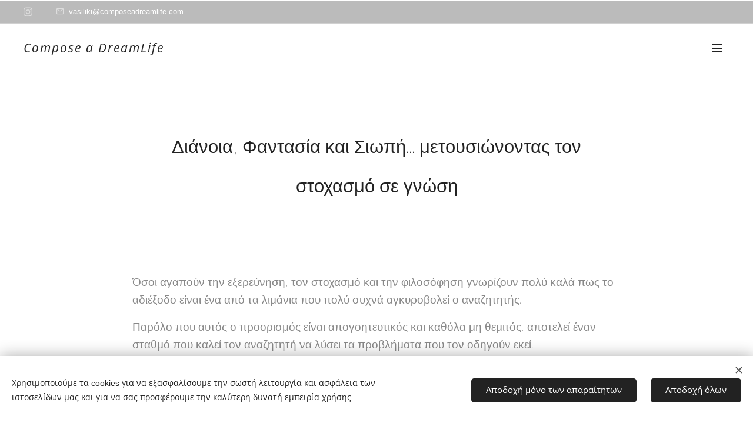

--- FILE ---
content_type: text/html; charset=UTF-8
request_url: https://www.composeadreamlife.com/l/dianoia-fantasia-kai-siopi-metoysionontas-ton-stochasmo-se-gnosi/
body_size: 39956
content:
<!DOCTYPE html>
<html class="no-js" prefix="og: https://ogp.me/ns#" lang="el">
<head><link rel="preconnect" href="https://duyn491kcolsw.cloudfront.net" crossorigin><link rel="preconnect" href="https://fonts.gstatic.com" crossorigin><meta charset="utf-8"><link rel="shortcut icon" href="https://duyn491kcolsw.cloudfront.net/files/2m/2mj/2mju7r.ico?ph=747516f123"><link rel="apple-touch-icon" href="https://duyn491kcolsw.cloudfront.net/files/2m/2mj/2mju7r.ico?ph=747516f123"><link rel="icon" href="https://duyn491kcolsw.cloudfront.net/files/2m/2mj/2mju7r.ico?ph=747516f123">
    <meta http-equiv="X-UA-Compatible" content="IE=edge">
    <title>Διάνοια, Φαντασία και Σιωπή... μετουσιώνοντας τον στοχασμό σε γνώση :: composeadreamlife</title>
    <meta name="viewport" content="width=device-width,initial-scale=1">
    <meta name="msapplication-tap-highlight" content="no">
    
    <link href="https://duyn491kcolsw.cloudfront.net/files/0r/0rk/0rklmm.css?ph=747516f123" media="print" rel="stylesheet">
    <link href="https://duyn491kcolsw.cloudfront.net/files/2e/2e5/2e5qgh.css?ph=747516f123" media="screen and (min-width:100000em)" rel="stylesheet" data-type="cq" disabled>
    <link rel="stylesheet" href="https://duyn491kcolsw.cloudfront.net/files/41/41k/41kc5i.css?ph=747516f123"><link rel="stylesheet" href="https://duyn491kcolsw.cloudfront.net/files/3b/3b2/3b2e8e.css?ph=747516f123" media="screen and (min-width:37.5em)"><link rel="stylesheet" href="https://duyn491kcolsw.cloudfront.net/files/2m/2m4/2m4vjv.css?ph=747516f123" data-wnd_color_scheme_file=""><link rel="stylesheet" href="https://duyn491kcolsw.cloudfront.net/files/23/23c/23cqa3.css?ph=747516f123" data-wnd_color_scheme_desktop_file="" media="screen and (min-width:37.5em)" disabled=""><link rel="stylesheet" href="https://duyn491kcolsw.cloudfront.net/files/1j/1jo/1jorv9.css?ph=747516f123" data-wnd_additive_color_file=""><link rel="stylesheet" href="https://duyn491kcolsw.cloudfront.net/files/1b/1b1/1b1pns.css?ph=747516f123" data-wnd_typography_file=""><link rel="stylesheet" href="https://duyn491kcolsw.cloudfront.net/files/3z/3zn/3zn0c1.css?ph=747516f123" data-wnd_typography_desktop_file="" media="screen and (min-width:37.5em)" disabled=""><script>(()=>{let e=!1;const t=()=>{if(!e&&window.innerWidth>=600){for(let e=0,t=document.querySelectorAll('head > link[href*="css"][media="screen and (min-width:37.5em)"]');e<t.length;e++)t[e].removeAttribute("disabled");e=!0}};t(),window.addEventListener("resize",t),"container"in document.documentElement.style||fetch(document.querySelector('head > link[data-type="cq"]').getAttribute("href")).then((e=>{e.text().then((e=>{const t=document.createElement("style");document.head.appendChild(t),t.appendChild(document.createTextNode(e)),import("https://duyn491kcolsw.cloudfront.net/client/js.polyfill/container-query-polyfill.modern.js").then((()=>{let e=setInterval((function(){document.body&&(document.body.classList.add("cq-polyfill-loaded"),clearInterval(e))}),100)}))}))}))})()</script>
<link rel="preload stylesheet" href="https://duyn491kcolsw.cloudfront.net/files/2m/2m8/2m8msc.css?ph=747516f123" as="style"><link rel="preload stylesheet" href="https://duyn491kcolsw.cloudfront.net/files/35/35j/35j72o.css?ph=747516f123" as="style"><meta name="description" content="Όσοι αγαπούν την εξερεύνηση, τον στοχασμό και την φιλοσόφηση γνωρίζουν πολύ καλά πως το αδιέξοδο είναι ένα από τα λιμάνια που πολύ συχνά αγκυροβολεί ο αναζητητής."><meta name="keywords" content=""><meta name="generator" content="Webnode 2"><meta name="apple-mobile-web-app-capable" content="no"><meta name="apple-mobile-web-app-status-bar-style" content="black"><meta name="format-detection" content="telephone=no">



<meta property="og:url" content="https://composeadreamlife.com/l/dianoia-fantasia-kai-siopi-metoysionontas-ton-stochasmo-se-gnosi/"><meta property="og:title" content="Διάνοια, Φαντασία και Σιωπή... μετουσιώνοντας τον στοχασμό σε γνώση :: composeadreamlife"><meta property="og:type" content="article"><meta property="og:description" content="Όσοι αγαπούν την εξερεύνηση, τον στοχασμό και την φιλοσόφηση γνωρίζουν πολύ καλά πως το αδιέξοδο είναι ένα από τα λιμάνια που πολύ συχνά αγκυροβολεί ο αναζητητής."><meta property="og:site_name" content="composeadreamlife"><meta property="og:image" content="https://747516f123.clvaw-cdnwnd.com/52cc338d10a4e7eac855b0eef5ea8ad8/200001102-e9bfce9bfe/700/%CE%95%CE%B9%CE%BA%CF%8C%CE%BD%CE%B14-5.jpeg?ph=747516f123"><meta property="og:article:published_time" content="2023-02-26T00:00:00+0100"><meta property="fb:app_id" content="225951590755638"><meta name="robots" content="index,follow"><link rel="canonical" href="https://www.composeadreamlife.com/l/dianoia-fantasia-kai-siopi-metoysionontas-ton-stochasmo-se-gnosi/"><script>window.checkAndChangeSvgColor=function(c){try{var a=document.getElementById(c);if(a){c=[["border","borderColor"],["outline","outlineColor"],["color","color"]];for(var h,b,d,f=[],e=0,m=c.length;e<m;e++)if(h=window.getComputedStyle(a)[c[e][1]].replace(/\s/g,"").match(/^rgb[a]?\(([0-9]{1,3}),([0-9]{1,3}),([0-9]{1,3})/i)){b="";for(var g=1;3>=g;g++)b+=("0"+parseInt(h[g],10).toString(16)).slice(-2);"0"===b.charAt(0)&&(d=parseInt(b.substr(0,2),16),d=Math.max(16,d),b=d.toString(16)+b.slice(-4));f.push(c[e][0]+"="+b)}if(f.length){var k=a.getAttribute("data-src"),l=k+(0>k.indexOf("?")?"?":"&")+f.join("&");a.src!=l&&(a.src=l,a.outerHTML=a.outerHTML)}}}catch(n){}};</script></head>
<body class="l wt-blogpost l-default l-d-none b-btn-r b-btn-s-m b-btn-dso b-btn-bw-2 img-d-r img-t-u img-h-o line-solid b-e-ds lbox-l c-s-l  hb-on  wnd-fe"><noscript>
				<iframe
				 src="https://www.googletagmanager.com/ns.html?id=GTM-542MMSL"
				 height="0"
				 width="0"
				 style="display:none;visibility:hidden"
				 >
				 </iframe>
			</noscript>

<div class="wnd-page l-page cs-gray-3 ac-none t-t-fs-m t-t-fw-l t-t-sp-n t-t-d-n t-s-fs-l t-s-fw-l t-s-sp-n t-s-d-n t-p-fs-l t-p-fw-l t-p-sp-n t-h-fs-l t-h-fw-l t-h-sp-n t-bq-fs-m t-bq-fw-l t-bq-sp-n t-bq-d-l t-btn-fw-l t-nav-fw-l t-pd-fw-l t-nav-tt-n">
    <div class="l-w t cf t-01">
        <div class="l-bg cf">
            <div class="s-bg-l">
                
                
            </div>
        </div>
        <header class="l-h cf">
            <div class="sw cf">
	<div class="sw-c cf"><section class="s s-hb cf sc-acl  sc-m wnd-w-wide wnd-hbs-on wnd-hbi-on">
	<div class="s-w cf">
		<div class="s-o cf">
			<div class="s-bg cf">
                <div class="s-bg-l">
                    
                    
                </div>
			</div>
			<div class="s-c">
                <div class="s-hb-c cf">
                    <div class="hb-si">
                        <div class="si">
    <div class="si-c"><a href="https://www.instagram.com/compose_a_dreamlife/" target="_blank" rel="noreferrer" title="Instagram"><svg viewBox="0 0 24 24" xmlns="https://www.w3.org/2000/svg" height="18px" width="18px"><path d="M12 0C8.74 0 8.333.015 7.053.072 5.775.132 4.905.333 4.14.63c-.789.306-1.459.717-2.126 1.384S.935 3.35.63 4.14C.333 4.905.131 5.775.072 7.053.012 8.333 0 8.74 0 12s.015 3.667.072 4.947c.06 1.277.261 2.148.558 2.913a5.885 5.885 0 001.384 2.126A5.868 5.868 0 004.14 23.37c.766.296 1.636.499 2.913.558C8.333 23.988 8.74 24 12 24s3.667-.015 4.947-.072c1.277-.06 2.148-.262 2.913-.558a5.898 5.898 0 002.126-1.384 5.86 5.86 0 001.384-2.126c.296-.765.499-1.636.558-2.913.06-1.28.072-1.687.072-4.947s-.015-3.667-.072-4.947c-.06-1.277-.262-2.149-.558-2.913a5.89 5.89 0 00-1.384-2.126A5.847 5.847 0 0019.86.63c-.765-.297-1.636-.499-2.913-.558C15.667.012 15.26 0 12 0zm0 2.16c3.203 0 3.585.016 4.85.071 1.17.055 1.805.249 2.227.415.562.217.96.477 1.382.896.419.42.679.819.896 1.381.164.422.36 1.057.413 2.227.057 1.266.07 1.646.07 4.85s-.015 3.585-.074 4.85c-.061 1.17-.256 1.805-.421 2.227a3.81 3.81 0 01-.899 1.382 3.744 3.744 0 01-1.38.896c-.42.164-1.065.36-2.235.413-1.274.057-1.649.07-4.859.07-3.211 0-3.586-.015-4.859-.074-1.171-.061-1.816-.256-2.236-.421a3.716 3.716 0 01-1.379-.899 3.644 3.644 0 01-.9-1.38c-.165-.42-.359-1.065-.42-2.235-.045-1.26-.061-1.649-.061-4.844 0-3.196.016-3.586.061-4.861.061-1.17.255-1.814.42-2.234.21-.57.479-.96.9-1.381.419-.419.81-.689 1.379-.898.42-.166 1.051-.361 2.221-.421 1.275-.045 1.65-.06 4.859-.06l.045.03zm0 3.678a6.162 6.162 0 100 12.324 6.162 6.162 0 100-12.324zM12 16c-2.21 0-4-1.79-4-4s1.79-4 4-4 4 1.79 4 4-1.79 4-4 4zm7.846-10.405a1.441 1.441 0 01-2.88 0 1.44 1.44 0 012.88 0z" fill="#bebebe"></path></svg></a></div>
</div>
                    </div>
                    <div class="hb-ci">
                        <div class="ci">
    <div class="ci-c" data-placeholder="Στοιχεία επικοινωνίας"><div class="ci-mail"><span><a href="mailto:vasiliki@composeadreamlife.com">vasiliki@composeadreamlife.com</a></span></div></div>
</div>
                    </div>
                    <div class="hb-ccy">
                        
                    </div>
                    <div class="hb-lang">
                        
                    </div>
                </div>
			</div>
		</div>
	</div>
</section><section data-space="true" class="s s-hn s-hn-default wnd-mt-sliding menu-default wnd-na-c logo-classic sc-w   wnd-w-wide wnd-nh-m wnd-nav-sticky">
	<div class="s-w">
		<div class="s-o">

			<div class="s-bg">
                <div class="s-bg-l">
                    
                    
                </div>
			</div>

			<div class="h-w h-f wnd-fixed">

				<div class="n-l">
					<div class="s-c">
						<div class="logo-block">
							<div class="b b-l logo logo-default logo-nb open-sans logo-21 wnd-logo-with-text b-ls-l">
	<div class="b-l-c logo-content">
		<a class="b-l-link logo-link" href="/home/">

			

			

			<div class="b-l-br logo-br"></div>

			<div class="b-l-text logo-text-wrapper">
				<div class="b-l-text-w logo-text">
					<span class="b-l-text-c logo-text-cell"><em>Compose a DreamLife</em></span>
				</div>
			</div>

		</a>
	</div>
</div>
						</div>
						<div class="cart-and-mobile">
							
							

							<div id="menu-mobile">
								<a href="#" id="menu-submit"><span></span>Μενού</a>
							</div>
						</div>

						<div id="menu-slider">
                            <a href="#" class="menu-close" rel="nofollow" title="Close Menu"></a>
							<div id="menu-block" class="menu-nav">
								<nav id="menu" data-type="sliding"><div class="menu-font menu-wrapper">
	<a href="#" class="menu-close" rel="nofollow" title="Close Menu"></a>
	<ul role="menubar" aria-label="Μενού" class="level-1">
		<li role="none" class="wnd-homepage">
			<a class="menu-item" role="menuitem" href="/home/"><span class="menu-item-text">COMPOSE A DREAMLIFE</span></a>
			
		</li><li role="none">
			<a class="menu-item" role="menuitem" href="/programs/"><span class="menu-item-text">PROGRAMS</span></a>
			
		</li><li role="none">
			<a class="menu-item" role="menuitem" href="/books/"><span class="menu-item-text">BOOKS</span></a>
			
		</li><li role="none">
			<a class="menu-item" role="menuitem" href="/reading-area/"><span class="menu-item-text">FREE ZONE</span></a>
			
		</li><li role="none">
			<a class="menu-item" role="menuitem" href="/bio/"><span class="menu-item-text">THE COMPOSER</span></a>
			
		</li><li role="none">
			<a class="menu-item" role="menuitem" href="/epikoinonia/"><span class="menu-item-text">STAY IN TOUCH</span></a>
			
		</li>
	</ul>
	<span class="more-text">Περισσότερα</span>
</div></nav>
                                <div class="scrollup"></div>
                                <div class="scrolldown"></div>
							</div>
						</div>

					</div>
				</div>

			</div>

		</div>
	</div>
</section></div>
</div>
        </header>
        <main class="l-m cf">
            <div class="sw cf">
	<div class="sw-c cf"><section data-space="true" class="s s-hm s-hm-bdh s-bdh cf sc-w   wnd-w-wider wnd-s-normal wnd-h-auto wnd-nh-m wnd-p-cc hn-default">
    <div class="s-w cf">
	    <div class="s-o cf">
	        <div class="s-bg cf">
                <div class="s-bg-l">
                    
                    
                </div>
	        </div>
	        <div class="h-c s-c cf">
		        <div class="s-bdh-c b b-s-l b-s-r b-cs cf">
			        <div class="s-bdh-w">
			            <h1 class="s-bdh-t"><div class="ld">
	<span class="ld-c"><blockquote><p class="wnd-align-center"><font class="wnd-font-size-60">Διάνοια, Φαντασία και Σιωπή... μετουσιώνοντας τον στοχασμό σε γνώση</font><br></p></blockquote></span>
</div></h1>
			            <span class="s-bdh-d"></span>
			        </div>
		        </div>
	        </div>
	    </div>
    </div>
</section><section class="s s-basic cf sc-w   wnd-w-wider wnd-s-normal wnd-h-auto">
	<div class="s-w cf">
		<div class="s-o s-fs cf">
			<div class="s-bg cf">
				<div class="s-bg-l">
                    
					
				</div>
			</div>
			<div class="s-c s-fs cf">
				<div class="ez cf wnd-no-cols">
	<div class="ez-c"><div class="b b-text cf">
	<div class="b-c b-text-c b-s b-s-t60 b-s-b60 b-cs cf"><p>Όσοι αγαπούν την εξερεύνηση, τον στοχασμό και την φιλοσόφηση
γνωρίζουν πολύ καλά πως το αδιέξοδο είναι ένα από τα λιμάνια που πολύ συχνά
αγκυροβολεί ο αναζητητής. </p><p>Παρόλο που αυτός ο προορισμός είναι απογοητευτικός και
καθόλα μη θεμιτός, αποτελεί έναν σταθμό που καλεί τον αναζητητή να λύσει τα
προβλήματα που τον οδηγούν εκεί. </p><p>Πολλοί αναζητητές, για την επίλυση αυτών αδιεξόδων, έστρεψαν
και στρέφουν την προσοχή στους μηχανισμούς που χρησιμοποιούμε για να εξερευνήσουμε
με το μυαλό μας τις όποιες έννοιες και τα όποια ζητήματα. <font class="wsw-04"><strong>Στον τρόπο με τον
οποίο ο άνθρωπος μετουσιώνει τον στοχασμό σε γνώση.</strong> </font>Στον τρόπο, δηλαδή, που το
αφηρημένο, το άμορφο, το μη λεκτικοποιημένο αποκτά υπόσταση εντός των ανθρώπινων
συλλογισμών. </p><p>Έτσι, πολλοί φιλόσοφοι και επιστήμονες έχουν επιχειρήσει να αποδώσουν,
μέσω μίας μεθόδου, την κατάλληλη διαδρομή για την δημιουργία της ορθής γνώσης. </p><p>Όταν κάποιος θελήσει να εξερευνήσει τις ήδη υπάρχουσες
απόψεις επί του θέματος, δεν γίνεται να μην προβεί σε έναν εξαιρετικό διάλογο
με τον κύριο «σκέπτομαι άρα υπάρχω» René Descartes και
τη περίφημη γνωσιοθεωρία του. </p><p>Αυτός ο ιδιαίτερος και ανατρεπτικός, για τα δεδομένα της
εποχής του, φιλόσοφος δεν άφησε αστόχαστες δύο ικανότητες του ανθρώπου. Την
διάνοια και την φαντασία. </p><p>Δύο πολύ σημαντικές οδοί μέσα από τις οποίες συλλαμβάνουμε
και αντιλαμβανόμαστε τα ορατά και τα αόρατα της ζωής και του κόσμου. Δύο πύλες,
θα μπορούσαμε να πούμε, μέσα από τις οποίες το μυαλό μας εξερευνεί, δημιουργεί
και γνωρίζει.  </p><p>Ο René Descartes
θεωρεί την διάνοια πολύ σημαντική, γιατί <font class="wsw-04"><strong>μέσω εκείνης συλλαμβάνουμε με απλότητα
το αυθεντικό.</strong></font> Ενώ την φαντασία μαζί με τις αισθήσεις τις θεωρεί κατώτερες
γνωστικές δυνάμεις, τις οποίες δεν μπορούμε να εμπιστευόμαστε με την ίδια
βεβαιότητα.</p><p>Μέσα από τη φαντασία, βρίσκουμε ένα θαυμαστό «ονειρικό»
τοπίο. Θα βρούμε ανθρώπους, ζώα, φυτά, θεούς, αγγέλους, θαλάσσιες μάχες, χορούς
και τόσα άλλα. </p><p><strong><font class="wsw-04">Η φαντασία δίνει μορφή και εικόνα σε όλα εκείνα που κυκλοφορούν
μέσα στο μυαλό, είτε συνειδητά, είτε ασυνείδητα. Ή μπορεί και να τεκμηριώνει
τις λέξεις που διαβάζουμε.</font> </strong>Όπως ακριβώς αυτή τη στιγμή που θα σου ζητήσω να
φανταστείς ένα λευκό άλογο, που έχει μεγάλα φτερά και πετά στον ουρανό, ανάμεσα
από τα σύννεφα, αλλά αποφασίζει να προσγειωθεί στη γη γιατί ξαφνικά βρέχει και
θέλει να ανοίξει την κόκκινη ομπρέλα του για να μην βραχούν τα μωβ παπούτσια
του. Η φαντασία σου έχει πιάσει δουλειά και μετατρέπει τις λέξεις σε εικόνες
σχεδόν αυτοματικά.</p><p>Η διάνοια από την άλλη όχθη, που θεωρείται από τον René  τόσο σημαντική, είναι το αντίθετο δίδυμο της φαντασίας.
</p><p>Όταν περνά κανείς <font class="wsw-04"><strong>μέσα από την πύλη της διάνοιάς, βρίσκει
έναν κόσμο άμορφης, αφηρημένης αγνότητας.</strong></font> Βρίσκει αριθμούς, έννοιες και ουσίες.
Είναι δύσκολο να μιλήσει κανείς για αυτό το μέρος, καθώς είναι ένα μέρος χωρίς
καμία απολύτως εικόνα. Η διάνοια εξετάζει τα πράγματα χωρίς «σωματική
παράσταση», όπως το θέτει ο Descartes.</p></div>
</div><div class="b-img b-img-default b b-s cf wnd-orientation-landscape wnd-type-image img-s-n" style="margin-left:17.89%;margin-right:17.89%;" id="wnd_ImageBlock_64267">
	<div class="b-img-w">
		<div class="b-img-c" style="padding-bottom:77.5%;text-align:center;">
            <picture><source srcset="https://747516f123.clvaw-cdnwnd.com/52cc338d10a4e7eac855b0eef5ea8ad8/200001103-20fb720fb9/450/%CE%95%CE%B9%CE%BA%CF%8C%CE%BD%CE%B14-58.webp?ph=747516f123 450w, https://747516f123.clvaw-cdnwnd.com/52cc338d10a4e7eac855b0eef5ea8ad8/200001103-20fb720fb9/700/%CE%95%CE%B9%CE%BA%CF%8C%CE%BD%CE%B14-58.webp?ph=747516f123 700w, https://747516f123.clvaw-cdnwnd.com/52cc338d10a4e7eac855b0eef5ea8ad8/200001103-20fb720fb9/%CE%95%CE%B9%CE%BA%CF%8C%CE%BD%CE%B14-58.webp?ph=747516f123 1920w" sizes="100vw" ><img id="wnd_ImageBlock_64267_img" src="https://747516f123.clvaw-cdnwnd.com/52cc338d10a4e7eac855b0eef5ea8ad8/200001102-e9bfce9bfe/%CE%95%CE%B9%CE%BA%CF%8C%CE%BD%CE%B14-5.jpeg?ph=747516f123" alt="" width="1920" height="1488" loading="lazy" style="top:0%;left:0%;width:100%;height:100%;position:absolute;" ></picture>
			</div>
		
	</div>
</div><div class="b b-text cf">
	<div class="b-c b-text-c b-s b-s-t60 b-s-b60 b-cs cf"><p>Σκέψου, για παράδειγμα, τον αριθμό τρία...Όταν σκεφτόμαστε την
«τριάδα», την έννοια και την ιδέα της τριαδοποίησης, χρησιμοποιούμε τη διάνοιά
μας. Ενώ όταν προσπαθούμε να τεκμηριώσουμε την ιδέα εφαρμόζουμε τη φαντασία μας
στη διάνοια, όπως αν φανταστούμε τρεις αδερφές, τρία αυτοκίνητα, τις κορυφές
ενός τριγώνου ή ακόμη και την τριαδικότητα του θεού, πατήρ υιός και πνεύμα. </p><p>Ένας άλλος τρόπος αντίληψης της
διαφοράς αυτής είναι με την βοήθεια της άλγεβρας. Όταν έχω το «x» ή το «y»
χρησιμοποιώ αφηρημένες έννοιες προσέγγισης και λειτουργεί η διάνοια, ενώ όταν
προσθέτω περιεχόμενο σε αυτά τα γράμματα, όπως για παράδειγμα x = 4 ή y = φυτό,
τότε χρησιμοποιώ τη φαντασία.</p><p>Σύμφωνα με τους στοχασμούς και τις παρατηρήσεις του, ο Descartes, κατέληξε
στο συμπέρασμα πως <font class="wsw-04"><strong>η διάνοια είναι η πιο σημαντική, γιατί μόνο με αυτήν μπορούμε
να συλλάβουμε την αλήθεια.</strong></font> Ενώ τη στιγμή που αρχίζεις να τεκμηριώνεις και να
χρωματίζεις το έργο της διάνοιάς σου και του δίνεις αισθητηριακές ιδιότητες ή «σωματική»
αναπαράσταση, γίνεται λιγότερο καθαρό. </p><p>Οι φιλόσοφοι και στοχαστές που υπήρξαν πριν την ανάπτυξη της
τεχνολογίας και των επιστημών, όπως τις γνωρίζουμε σήμερα, είχαν ως μόνο μέσο τεκμηρίωσης
των στοχασμών τους, την ενδελεχή παρατήρηση. Ένα μέσο που έχει αποδειχτεί εν
τέλει ικανό στην διεξαγωγή ορθών συμπερασμάτων, καθώς οι παρατηρήσεις
αποδείχτηκαν, αργότερα, ορθές με τη βοήθεια των επιστημών και της τεχνολογίας. Βέβαια
για τη καλή λειτουργία αυτού του μέσου, προϋπόθεση ήταν και η ύπαρξη ενός ταλαντούχου
και ικανού παρατηρητή. </p><p>Στα παραδείγματα που δόθηκαν παραπάνω κάναμε αυτό ακριβώς.
Δεν στοχαστήκαμε βέβαια, αλλά χρησιμοποιήσαμε την παρατήρηση της βιωματικής
εμπειρίας για τον έλεγχο μίας ήδη υπάρχουσας πληροφορίας, μέσα από τα φίλτρα της
φαντασίας και της διάνοιας. </p><p>Όμως, πως θα μπορούσαμε να παρατηρήσουμε, μέσα στις ήδη
υπάρχουσες εμπειρίες μας, αυτό που ισχυρίστηκε ο Descartes; Πως η διάνοια
συλλαμβάνει την αλήθεια; </p><p>Αρχικά, θα πρέπει να έχουμε την εμπειρία σύλληψης μίας αλήθειας.
Κάτι που δεν είναι βέβαιο πως κατέχουμε σε κάποια από τις εμπειρίες μας, όσο
και αν θα θέλαμε να έχουμε τον ισχυρισμό μίας τέτοιας δήλωσης. </p><p>Ψάχνοντας στις εμπειρίες μου για μία αντιστοίχιση, η πιο
κοντινή που εντόπισα, ήταν η κατάσταση σιωπής. Όχι, η σιωπή που κάθεσαι 10- 20 λεπτά
αμίλητος. Αλλά εκείνη στην οποία θα βρεθείς εκ προθέσεως, για 10-15-24 ώρες,
χωρίς κανέναν εξωτερικό περισπασμό που θα τροφοδοτήσει τις αισθήσεις, την
φαντασία, τους ήχους και τις εικόνες. </p><p>Μια εμπειρία μοναδική, καθώς είναι σαν να ξεκινάς την
ανάβαση ενός βουνού. Που όσο πιο ψηλά προχωράς, τόσο περισσότερο απαλλάσσεσαι
από τη ρύπανση της ατμόσφαιρας και του ανθρώπινου πολιτισμού που σε συνοδεύει
εξωτερικά και εσωτερικά. Και σαν προσεγγίζεις την κορυφή στολίζεσαι με την
καταπληκτική καθαρότητα, τόσο του μυαλού και των αισθήσεων, όσο και του περιβάλλοντος.
</p><p>Έχεις βιώσει κάποια τέτοια στιγμή; Όπου όλα είναι φρέσκα,
καθαρά, λαμπερά και διάφανα; </p><p>Αυτό βρήκα μέσα στη σιωπή. Ακριβώς αυτήν την στιγμή, την
οποία ακολουθεί μία πρωτοφανής διαύγεια και καθαρότητα. Μία καθαρή, αμόλυντη
στιγμή, που ετοιμάζει το μυαλό για  απερίσπαστο
στοχασμό και συλλογισμό. Απαλλαγμένο από τα σκουπίδια της σκέψης. Μια στιγμή
που οδηγεί στην φανέρωση, στην αποκάλυψη μίας εμπειρίας που σταδιακά μπορεί να
μετουσιωθεί σε γνώση. </p><p>Και φυσικά, ήταν πολύ εμφανές για εμένα, πως αυτή η στιγμή, η
στιγμή που φαίνεται να ενεργοποιείται η διάνοια, δεν είναι εύκολο να περιγραφεί
με λέξεις, αφού δεν έχει εικόνες, σώμα και μορφή. Είναι διαφορετική από τις συνηθισμένες
σκεπτομορφές που γευόμαστε με την σκέψη μας και εκφράζουμε με τις λέξεις. </p><p>Δεν ξέρω αν έχω συλλάβει κάποια αλήθεια μέσα στις σιωπές μου,
αυτό μένει να το αποκαλύψει το μέλλον. Όμως, μπορώ να πω με σιγουριά πως όταν περάσεις
τα σκουπιδοστρώματα του μυαλού, έχεις υψηλές πιθανότητες καθαρής θέασης του στόχου
του στοχασμού σου. </p><p>Βέβαια, αυτό είναι κάτι που προϋπήρχε του αγαπητού René, μιας
και πολλές φιλοσοφίες της αρχαιότητας φαίνεται να γνώριζαν πολύ καλά αυτήν την
λειτουργία και γι' αυτό πρότειναν ανάλογες διεργασίες και διαλογισμούς. </p><p>Εσύ μπορείς να εντοπίσεις ένα ταξίδι στον κόσμο της διάνοιάς
σου, ανάμεσα στις χιλιάδες εμπειρίες σου; Ένα ταξίδι στο οποίο περπατάς μέσα
στην αγνότητα, το άμορφο, το αφαιρετικό; Εκείνο το ταξίδι, που δεν περιγράφεται
με πολλά λόγια, γιατί οι λέξεις μπορεί να  καταστρέψουν την ατμόσφαιρα;</p><p>


























</p><p>Ίσως, ο Descartes να είχε δίκιο... <font class="wsw-04"><strong>ίσως... η διάνοια να είναι ο
φανός σύλληψης της αλήθειας.</strong></font></p></div>
</div><div class="b-img b-img-default b b-s cf wnd-orientation-landscape wnd-type-image img-s-n" style="margin-left:33.31%;margin-right:33.31%;" id="wnd_ImageBlock_593325215">
	<div class="b-img-w">
		<div class="b-img-c" style="padding-bottom:20.84%;text-align:center;">
            <picture><source type="image/webp" srcset="https://747516f123.clvaw-cdnwnd.com/52cc338d10a4e7eac855b0eef5ea8ad8/200000185-3ca8c3ca8d/450/%CF%85%CF%80%CE%BF%CE%B3%CF%81%CE%B1%CF%86%CE%B7%20%CE%B1%CF%81%CE%B8%CF%81%CE%B1-9.webp?ph=747516f123 450w, https://747516f123.clvaw-cdnwnd.com/52cc338d10a4e7eac855b0eef5ea8ad8/200000185-3ca8c3ca8d/700/%CF%85%CF%80%CE%BF%CE%B3%CF%81%CE%B1%CF%86%CE%B7%20%CE%B1%CF%81%CE%B8%CF%81%CE%B1-9.webp?ph=747516f123 700w, https://747516f123.clvaw-cdnwnd.com/52cc338d10a4e7eac855b0eef5ea8ad8/200000185-3ca8c3ca8d/%CF%85%CF%80%CE%BF%CE%B3%CF%81%CE%B1%CF%86%CE%B7%20%CE%B1%CF%81%CE%B8%CF%81%CE%B1-9.webp?ph=747516f123 1847w" sizes="100vw" ><img id="wnd_ImageBlock_593325215_img" src="https://747516f123.clvaw-cdnwnd.com/52cc338d10a4e7eac855b0eef5ea8ad8/200000184-4122e4122f/%CF%85%CF%80%CE%BF%CE%B3%CF%81%CE%B1%CF%86%CE%B7%20%CE%B1%CF%81%CE%B8%CF%81%CE%B1.jpg?ph=747516f123" alt="" width="1847" height="385" loading="lazy" style="top:0%;left:0%;width:100%;height:100%;position:absolute;" ></picture>
			</div>
		
	</div>
</div><div class="b b-text cf">
	<div class="b-c b-text-c b-s b-s-t60 b-s-b60 b-cs cf"><p><em>Αν θέλεις να διαβάζεις περισσότερα άρθρα σαν και αυτό, γίνε μέλος της παρέας μας, κάνοντας την εγγραφή σου στο NewsLetter του Compose a DreamLife.</em></p></div>
</div><div class="b b-s b-s-t150 b-s-b150 b-btn b-btn-3 wnd-align-center">
	<div class="b-btn-c i-a">
		<a class="b-btn-l" href="/general-newsletter/">
			<span class="b-btn-t">Γίνε Μέλος Της Παρέας εδώ</span>
		</a>
	</div>
</div></div>
</div>
			</div>
		</div>
	</div>
</section><section class="s s-basic cf sc-acl  sc-m wnd-w-wide wnd-s-normal wnd-h-auto" data-wnd_brightness="0" data-wnd_last_section>
	<div class="s-w cf">
		<div class="s-o s-fs cf">
			<div class="s-bg cf">
				<div class="s-bg-l">
                    
					
				</div>
			</div>
			<div class="s-c s-fs cf">
				<div class="ez cf wnd-no-cols">
	<div class="ez-c"><div class="blog blog-tiles-large grid b grid-4">
	<div class="blog-wrapper">
		<div class="blog-container">
			<article class="item">
				<a href="/l/to-simeio-sto-opoio-temnontai-ta-fainomena-toy-kosmoy/">
					<div class="item-wrapper">
						<div class="item-media"><div class="b-tb wnd-orientation-portrait" id="wnd_ThumbnailBlock_7n5vqrsa5ja000000000000000">
    <picture><source type="image/webp" srcset="https://747516f123.clvaw-cdnwnd.com/52cc338d10a4e7eac855b0eef5ea8ad8/200001312-5a3615a364/450/%CE%95%CE%B9%CE%BA%CF%8C%CE%BD%CE%B11.webp?ph=747516f123 335w, https://747516f123.clvaw-cdnwnd.com/52cc338d10a4e7eac855b0eef5ea8ad8/200001312-5a3615a364/700/%CE%95%CE%B9%CE%BA%CF%8C%CE%BD%CE%B11.webp?ph=747516f123 521w, https://747516f123.clvaw-cdnwnd.com/52cc338d10a4e7eac855b0eef5ea8ad8/200001312-5a3615a364/%CE%95%CE%B9%CE%BA%CF%8C%CE%BD%CE%B11.webp?ph=747516f123 1429w" sizes="(min-width: 768px) calc(100vw * 0.4), (min-width: 320px) calc(100vw * 0.5), 100vw" ><img src="https://747516f123.clvaw-cdnwnd.com/52cc338d10a4e7eac855b0eef5ea8ad8/200001311-0009b0009d/%CE%95%CE%B9%CE%BA%CF%8C%CE%BD%CE%B11-1.jpeg?ph=747516f123" alt="" width="1429" height="1920" loading="lazy" ></picture>
</div></div>
						<div class="item-content">
							<div class="item-head">
								<div class="item-date"></div>
								<h2><div class="ld">
	<span class="ld-c">Το σημείο στο οποίο τέμνονται τα φαινόμενα του κόσμου</span>
</div></h2>
							</div>
						</div>
					</div>
				</a>
			</article><article class="item">
				<a href="/l/to-pio-katastrofiko-eidos-fovoy-to-troll-tis-logikis/">
					<div class="item-wrapper">
						<div class="item-media"><div class="b-tb wnd-orientation-landscape" id="wnd_ThumbnailBlock_q61sldign6k00000000000000">
    <picture><source type="image/webp" srcset="https://747516f123.clvaw-cdnwnd.com/52cc338d10a4e7eac855b0eef5ea8ad8/200001310-dba0edba0f/450/%CF%86%CE%BF%CE%B2%CE%BF%CF%82.webp?ph=747516f123 450w, https://747516f123.clvaw-cdnwnd.com/52cc338d10a4e7eac855b0eef5ea8ad8/200001310-dba0edba0f/700/%CF%86%CE%BF%CE%B2%CE%BF%CF%82.webp?ph=747516f123 700w, https://747516f123.clvaw-cdnwnd.com/52cc338d10a4e7eac855b0eef5ea8ad8/200001310-dba0edba0f/%CF%86%CE%BF%CE%B2%CE%BF%CF%82.webp?ph=747516f123 1920w" sizes="(min-width: 768px) calc(100vw * 0.4), (min-width: 320px) calc(100vw * 0.5), 100vw" ><img src="https://747516f123.clvaw-cdnwnd.com/52cc338d10a4e7eac855b0eef5ea8ad8/200001309-9bacb9bacc/%CF%86%CE%BF%CE%B2%CE%BF%CF%82.jpeg?ph=747516f123" alt="" width="1920" height="1455" loading="lazy" ></picture>
</div></div>
						<div class="item-content">
							<div class="item-head">
								<div class="item-date"></div>
								<h2><div class="ld">
	<span class="ld-c">Το πιο καταστροφικό είδος φόβου – το troll της λογικής</span>
</div></h2>
							</div>
						</div>
					</div>
				</a>
			</article><article class="item">
				<a href="/l/otan-den-mporeis-na-allaxeis-ton-kosmo-allaxe-ta-synaisthimata-soy/">
					<div class="item-wrapper">
						<div class="item-media"><div class="b-tb wnd-orientation-portrait" id="wnd_ThumbnailBlock_5qjt6acuc0e000000000000000">
    <picture><source type="image/webp" srcset="https://747516f123.clvaw-cdnwnd.com/52cc338d10a4e7eac855b0eef5ea8ad8/200001308-737887378b/450/1-8.webp?ph=747516f123 338w, https://747516f123.clvaw-cdnwnd.com/52cc338d10a4e7eac855b0eef5ea8ad8/200001308-737887378b/700/1-8.webp?ph=747516f123 526w, https://747516f123.clvaw-cdnwnd.com/52cc338d10a4e7eac855b0eef5ea8ad8/200001308-737887378b/1-8.webp?ph=747516f123 1443w" sizes="(min-width: 768px) calc(100vw * 0.4), (min-width: 320px) calc(100vw * 0.5), 100vw" ><img src="https://747516f123.clvaw-cdnwnd.com/52cc338d10a4e7eac855b0eef5ea8ad8/200001307-e9d43e9d46/1-6.jpeg?ph=747516f123" alt="" width="1443" height="1920" loading="lazy" ></picture>
</div></div>
						<div class="item-content">
							<div class="item-head">
								<div class="item-date"></div>
								<h2><div class="ld">
	<span class="ld-c">Όταν δεν μπορείς να αλλάξεις τον κόσμο, άλλαξε τα συναισθήματά σου</span>
</div></h2>
							</div>
						</div>
					</div>
				</a>
			</article><article class="item">
				<a href="/l/romantiki-schesi-ergo-epistimonikis-fantasias-i-efikti-pragmatikotita/">
					<div class="item-wrapper">
						<div class="item-media"><div class="b-tb wnd-orientation-portrait" id="wnd_ThumbnailBlock_770n8j3behe000000000000000">
    <picture><source type="image/webp" srcset="https://747516f123.clvaw-cdnwnd.com/52cc338d10a4e7eac855b0eef5ea8ad8/200001294-916af916b2/450/%CE%95%CE%B9%CE%BA%CF%8C%CE%BD%CE%B12-47.webp?ph=747516f123 314w, https://747516f123.clvaw-cdnwnd.com/52cc338d10a4e7eac855b0eef5ea8ad8/200001294-916af916b2/700/%CE%95%CE%B9%CE%BA%CF%8C%CE%BD%CE%B12-47.webp?ph=747516f123 489w, https://747516f123.clvaw-cdnwnd.com/52cc338d10a4e7eac855b0eef5ea8ad8/200001294-916af916b2/%CE%95%CE%B9%CE%BA%CF%8C%CE%BD%CE%B12-47.webp?ph=747516f123 1341w" sizes="(min-width: 768px) calc(100vw * 0.4), (min-width: 320px) calc(100vw * 0.5), 100vw" ><img src="https://747516f123.clvaw-cdnwnd.com/52cc338d10a4e7eac855b0eef5ea8ad8/200001293-9dbbe9dbc2/%CE%95%CE%B9%CE%BA%CF%8C%CE%BD%CE%B12-5.jpeg?ph=747516f123" alt="" width="1341" height="1920" loading="lazy" ></picture>
</div></div>
						<div class="item-content">
							<div class="item-head">
								<div class="item-date"></div>
								<h2><div class="ld">
	<span class="ld-c">Ρομαντική σχέση : Έργο επιστημονικής φαντασίας ή εφικτή πραγματικότητα;</span>
</div></h2>
							</div>
						</div>
					</div>
				</a>
			</article>
		</div>
		
	</div>
	<div class="blog-empty-listing"></div>
</div></div>
</div>
			</div>
		</div>
	</div>
</section></div>
</div>
<div class="s-bdf b-s b-s-t200 b-cs " data-wnd_social_buttons="true">
	<div class="s-bdf-share b-s-b200"><div id="fb-root"></div><script src="https://connect.facebook.net/el_GR/sdk.js#xfbml=1&amp;version=v5.0&amp;appId=225951590755638&amp;autoLogAppEvents=1" async defer crossorigin="anonymous"></script><div style="margin-right: 20px" class="fb-share-button" data-href="https://www.composeadreamlife.com/l/dianoia-fantasia-kai-siopi-metoysionontas-ton-stochasmo-se-gnosi/" data-layout="button" data-size="large"><a class="fb-xfbml-parse-ignore" target="_blank" href="https://www.facebook.com/sharer/sharer.php?u=https%3A%2F%2Fwww.composeadreamlife.com%2Fl%2Fdianoia-fantasia-kai-siopi-metoysionontas-ton-stochasmo-se-gnosi%2F&amp;src=sdkpreparse">Share</a></div><a href="https://twitter.com/share" class="twitter-share-button" data-size="large">Tweet</a><script>window.twttr=function(t,e,r){var n,i=t.getElementsByTagName(e)[0],w=window.twttr||{};return t.getElementById(r)?w:((n=t.createElement(e)).id=r,n.src="https://platform.twitter.com/widgets.js",i.parentNode.insertBefore(n,i),w._e=[],w.ready=function(t){w._e.push(t)},w)}(document,"script","twitter-wjs");</script></div>
	<div class="s-bdf-comments"></div>
	<div class="s-bdf-html"></div>
</div>

        </main>
        <footer class="l-f cf">
            <div class="sw cf">
	<div class="sw-c cf"><section data-wn-border-element="s-f-border" class="s s-f s-f-basic s-f-simple sc-acl  sc-m wnd-w-wider wnd-s-higher">
	<div class="s-w">
		<div class="s-o">
			<div class="s-bg">
                <div class="s-bg-l">
                    
                    
                </div>
			</div>
			<div class="s-c s-f-l-w s-f-border">
				<div class="s-f-l b-s b-s-t0 b-s-b0">
					<div class="s-f-l-c s-f-l-c-first">
						<div class="s-f-cr"><span class="it b link">
	<span class="it-c"><span style="letter-spacing: 0.19px;">Compose a DreamLife Coaching &amp; Mentoring<br>&nbsp;</span>© <span style="letter-spacing: 0.19px;">All Rights Reserved</span></span>
</span></div>
						<div class="s-f-sf">
                            <span class="sf b">
<span class="sf-content sf-c link"><font class="wnd-font-size-90">.</font></span>
</span>
                            <span class="sf-cbr link">
    <a href="#" rel="nofollow">Cookies</a>
</span>
                            
                            
                            
                        </div>
					</div>
					<div class="s-f-l-c s-f-l-c-last">
						<div class="s-f-lang lang-select cf">
	
</div>
					</div>
                    <div class="s-f-l-c s-f-l-c-currency">
                        <div class="s-f-ccy ccy-select cf">
	
</div>
                    </div>
				</div>
			</div>
		</div>
	</div>
</section></div>
</div>
        </footer>
    </div>
    
</div>
<section class="cb cb-light" id="cookiebar" style="display:none;" id="cookiebar" style="display:none;">
	<div class="cb-bar cb-scrollable">
		<div class="cb-bar-c">
			<div class="cb-bar-text">Χρησιμοποιούμε τα cookies για να εξασφαλίσουμε την σωστή λειτουργία και ασφάλεια των ιστοσελίδων μας και για να σας προσφέρουμε την καλύτερη δυνατή εμπειρία χρήσης.</div>
			<div class="cb-bar-buttons">
				<button class="cb-button cb-close-basic" data-action="accept-necessary">
					<span class="cb-button-content">Αποδοχή μόνο των απαραίτητων</span>
				</button>
				<button class="cb-button cb-close-basic" data-action="accept-all">
					<span class="cb-button-content">Αποδοχή όλων</span>
				</button>
				
			</div>
		</div>
        <div class="cb-close cb-close-basic" data-action="accept-necessary"></div>
	</div>

	<div class="cb-popup cb-light close">
		<div class="cb-popup-c">
			<div class="cb-popup-head">
				<h3 class="cb-popup-title">Προχωρημένες ρυθμίσεις</h3>
				<p class="cb-popup-text">Μπορείτε να προσαρμόσετε τις προτιμήσεις σας για τα cookies εδώ. Ενεργοποιήστε ή απενεργοποιήστε τις παρακάτω κατηγορίες και αποθηκεύστε τις επιλογές σας.</p>
			</div>
			<div class="cb-popup-options cb-scrollable">
				<div class="cb-option">
					<input class="cb-option-input" type="checkbox" id="necessary" name="necessary" readonly="readonly" disabled="disabled" checked="checked">
                    <div class="cb-option-checkbox"></div>
                    <label class="cb-option-label" for="necessary">Απαραίτητα cookies</label>
					<div class="cb-option-text">Τα απαραίτητα cookies χρειάζονται για την ασφαλή και σωστή λειτουργία της ιστοσελίδας μας και της διαδικασίας εγγραφής.</div>
				</div><div class="cb-option">
					<input class="cb-option-input" type="checkbox" id="functional" name="functional">
                    <div class="cb-option-checkbox"></div>
                    <label class="cb-option-label" for="functional">Cookies λειτουργίας (Functional cookies)</label>
					<div class="cb-option-text">Τα cookies λειτουργίας (functional cookies) απομνημονεύουν τις προτιμήσεις σας για την ιστοσελίδα μας και επιτρέπουν την προσαρμογή της.</div>
				</div><div class="cb-option">
					<input class="cb-option-input" type="checkbox" id="performance" name="performance">
                    <div class="cb-option-checkbox"></div>
                    <label class="cb-option-label" for="performance">Cookies απόδοσης (Performance cookies)</label>
					<div class="cb-option-text">Τα cookies απόδοσης (performance cookies) ελέγχουν την απόδοση της ιστοσελίδας μας.</div>
				</div><div class="cb-option">
					<input class="cb-option-input" type="checkbox" id="marketing" name="marketing">
                    <div class="cb-option-checkbox"></div>
                    <label class="cb-option-label" for="marketing">Marketing / cookies τρίτων (third party)</label>
					<div class="cb-option-text">Τα marketing cookies μας επιτρέπουν να μετρήσουμε και να αναλύσουμε την απόδοση της ιστοσελίδας μας.</div>
				</div>
			</div>
			<div class="cb-popup-footer">
				<button class="cb-button cb-save-popup" data-action="advanced-save">
					<span class="cb-button-content">Αποθήκευση</span>
				</button>
			</div>
			<div class="cb-close cb-close-popup" data-action="close"></div>
		</div>
	</div>
</section>

<script src="https://duyn491kcolsw.cloudfront.net/files/3e/3em/3eml8v.js?ph=747516f123" crossorigin="anonymous" type="module"></script><script>document.querySelector(".wnd-fe")&&[...document.querySelectorAll(".c")].forEach((e=>{const t=e.querySelector(".b-text:only-child");t&&""===t.querySelector(".b-text-c").innerText&&e.classList.add("column-empty")}))</script>


<script src="https://duyn491kcolsw.cloudfront.net/client.fe/js.compiled/lang.el.2092.js?ph=747516f123" crossorigin="anonymous"></script><script src="https://duyn491kcolsw.cloudfront.net/client.fe/js.compiled/compiled.multi.2-2198.js?ph=747516f123" crossorigin="anonymous"></script><script>var wnd = wnd || {};wnd.$data = {"image_content_items":{"wnd_ThumbnailBlock_1":{"id":"wnd_ThumbnailBlock_1","type":"wnd.pc.ThumbnailBlock"},"wnd_Section_default_3839977":{"id":"wnd_Section_default_3839977","type":"wnd.pc.Section"},"wnd_ImageBlock_64267":{"id":"wnd_ImageBlock_64267","type":"wnd.pc.ImageBlock"},"wnd_ImageBlock_593325215":{"id":"wnd_ImageBlock_593325215","type":"wnd.pc.ImageBlock"},"wnd_Section_blog_recent_posts_406240378":{"id":"wnd_Section_blog_recent_posts_406240378","type":"wnd.pc.Section"},"wnd_ThumbnailBlock_7n5vqrsa5ja000000000000000":{"id":"wnd_ThumbnailBlock_7n5vqrsa5ja000000000000000","type":"wnd.pc.ThumbnailBlock"},"wnd_ThumbnailBlock_q61sldign6k00000000000000":{"id":"wnd_ThumbnailBlock_q61sldign6k00000000000000","type":"wnd.pc.ThumbnailBlock"},"wnd_ThumbnailBlock_5qjt6acuc0e000000000000000":{"id":"wnd_ThumbnailBlock_5qjt6acuc0e000000000000000","type":"wnd.pc.ThumbnailBlock"},"wnd_ThumbnailBlock_770n8j3behe000000000000000":{"id":"wnd_ThumbnailBlock_770n8j3behe000000000000000","type":"wnd.pc.ThumbnailBlock"},"wnd_LogoBlock_961957508":{"id":"wnd_LogoBlock_961957508","type":"wnd.pc.LogoBlock"},"wnd_FooterSection_footer_64321290":{"id":"wnd_FooterSection_footer_64321290","type":"wnd.pc.FooterSection"}},"svg_content_items":{"wnd_ImageBlock_64267":{"id":"wnd_ImageBlock_64267","type":"wnd.pc.ImageBlock"},"wnd_ImageBlock_593325215":{"id":"wnd_ImageBlock_593325215","type":"wnd.pc.ImageBlock"},"wnd_LogoBlock_961957508":{"id":"wnd_LogoBlock_961957508","type":"wnd.pc.LogoBlock"}},"content_items":[],"eshopSettings":{"ESHOP_SETTINGS_DISPLAY_PRICE_WITHOUT_VAT":false,"ESHOP_SETTINGS_DISPLAY_ADDITIONAL_VAT":false,"ESHOP_SETTINGS_DISPLAY_SHIPPING_COST":false},"project_info":{"isMultilanguage":false,"isMulticurrency":false,"eshop_tax_enabled":"1","country_code":"gr","contact_state":null,"eshop_tax_type":"VAT","eshop_discounts":false,"graphQLURL":"https:\/\/composeadreamlife.com\/servers\/graphql\/","iubendaSettings":{"cookieBarCode":"","cookiePolicyCode":"","privacyPolicyCode":"","termsAndConditionsCode":""}}};</script><script>wnd.$system = {"fileSystemType":"aws_s3","localFilesPath":"https:\/\/www.composeadreamlife.com\/_files\/","awsS3FilesPath":"https:\/\/747516f123.clvaw-cdnwnd.com\/52cc338d10a4e7eac855b0eef5ea8ad8\/","staticFiles":"https:\/\/duyn491kcolsw.cloudfront.net\/files","isCms":false,"staticCDNServers":["https:\/\/duyn491kcolsw.cloudfront.net\/"],"fileUploadAllowExtension":["jpg","jpeg","jfif","png","gif","bmp","ico","svg","webp","tiff","pdf","doc","docx","ppt","pptx","pps","ppsx","odt","xls","xlsx","txt","rtf","mp3","wma","wav","ogg","amr","flac","m4a","3gp","avi","wmv","mov","mpg","mkv","mp4","mpeg","m4v","swf","gpx","stl","csv","xml","txt","dxf","dwg","iges","igs","step","stp"],"maxUserFormFileLimit":4194304,"frontendLanguage":"el","backendLanguage":"el","frontendLanguageId":"1","page":{"id":50000001,"identifier":"l","template":{"id":200000525,"styles":{"typography":"t-01_new","scheme":"cs-gray-3","additiveColor":"ac-none","acHeadings":false,"acSubheadings":false,"acIcons":false,"acOthers":false,"acMenu":false,"imageStyle":"img-d-r","imageHover":"img-h-o","imageTitle":"img-t-u","buttonStyle":"b-btn-r","buttonSize":"b-btn-s-m","buttonDecoration":"b-btn-dso","buttonBorders":"b-btn-bw-2","lineStyle":"line-solid","eshopGridItemStyle":"b-e-ds","formStyle":"rounded","menuType":"","menuStyle":"menu-default","lightboxStyle":"lbox-l","columnSpaces":"c-s-l","sectionWidth":"wnd-w-wider","sectionSpace":"wnd-s-normal","layoutType":"l-default","layoutDecoration":"l-d-none","background":{"default":null},"backgroundSettings":{"default":""},"buttonWeight":"t-btn-fw-l","productWeight":"t-pd-fw-l","menuWeight":"t-nav-fw-l","headerBarStyle":"hb-on","headerType":"default","searchStyle":"","typoTitleSizes":"t-t-fs-m","typoTitleWeights":"t-t-fw-l","typoTitleSpacings":"t-t-sp-n","typoTitleDecorations":"t-t-d-n","typoHeadingSizes":"t-h-fs-l","typoHeadingWeights":"t-h-fw-l","typoHeadingSpacings":"t-h-sp-n","typoSubtitleSizes":"t-s-fs-l","typoSubtitleWeights":"t-s-fw-l","typoSubtitleSpacings":"t-s-sp-n","typoSubtitleDecorations":"t-s-d-n","typoParagraphSizes":"t-p-fs-l","typoParagraphWeights":"t-p-fw-l","typoParagraphSpacings":"t-p-sp-n","typoBlockquoteSizes":"t-bq-fs-m","typoBlockquoteWeights":"t-bq-fw-l","typoBlockquoteSpacings":"t-bq-sp-n","typoBlockquoteDecorations":"t-bq-d-l","menuTextTransform":"t-nav-tt-n"}},"layout":"blog_detail","name":"\u003Cblockquote\u003E\u003Cp class=\u0022wnd-align-center\u0022\u003E\u003Cfont class=\u0022wnd-font-size-60\u0022\u003E\u0394\u03b9\u03ac\u03bd\u03bf\u03b9\u03b1, \u03a6\u03b1\u03bd\u03c4\u03b1\u03c3\u03af\u03b1 \u03ba\u03b1\u03b9 \u03a3\u03b9\u03c9\u03c0\u03ae... \u03bc\u03b5\u03c4\u03bf\u03c5\u03c3\u03b9\u03ce\u03bd\u03bf\u03bd\u03c4\u03b1\u03c2 \u03c4\u03bf\u03bd \u03c3\u03c4\u03bf\u03c7\u03b1\u03c3\u03bc\u03cc \u03c3\u03b5 \u03b3\u03bd\u03ce\u03c3\u03b7\u003C\/font\u003E\u003Cbr\u003E\u003C\/p\u003E\u003C\/blockquote\u003E","html_title":"","language":"el","langId":1,"isHomepage":false,"meta_description":"","meta_keywords":"","header_code":null,"footer_code":null,"styles":null,"countFormsEntries":[]},"listingsPrefix":"\/l\/","productPrefix":"\/p\/","cartPrefix":"\/cart\/","checkoutPrefix":"\/checkout\/","searchPrefix":"\/search\/","isCheckout":false,"isEshop":false,"hasBlog":true,"isProductDetail":false,"isListingDetail":true,"listing_page":{"id":200000110,"template_id":50000000,"link":"\/filosofein\/","identifier":"dianoia-fantasia-kai-siopi-metoysionontas-ton-stochasmo-se-gnosi"},"hasEshopAnalytics":false,"gTagId":null,"gAdsId":null,"format":{"be":{"DATE_TIME":{"mask":"%Y-%m-%d %H:%M","regexp":"^(([0-9]{1,4}\\-(0?[1-9]|1[0-2])\\-(0?[1-9]|[1,2][0-9]|3[0,1]))(( [0-1][0-9]| 2[0-3]):[0-5][0-9])?|(([0-9]{4}(0[1-9]|1[0-2])(0[1-9]|[1,2][0-9]|3[0,1])(0[0-9]|1[0-9]|2[0-3])[0-5][0-9][0-5][0-9])))?$"},"DATE":{"mask":"%Y-%m-%d","regexp":"^([0-9]{1,4}\\-(0?[1-9]|1[0-2])\\-(0?[1-9]|[1,2][0-9]|3[0,1]))$"},"CURRENCY":{"mask":{"point":",","thousands":".","decimals":2,"mask":"%s","zerofill":true}}},"fe":{"DATE_TIME":{"mask":"%Y-%m-%d %H:%M","regexp":"^(([0-9]{1,4}\\-(0?[1-9]|1[0-2])\\-(0?[1-9]|[1,2][0-9]|3[0,1]))(( [0-1][0-9]| 2[0-3]):[0-5][0-9])?|(([0-9]{4}(0[1-9]|1[0-2])(0[1-9]|[1,2][0-9]|3[0,1])(0[0-9]|1[0-9]|2[0-3])[0-5][0-9][0-5][0-9])))?$"},"DATE":{"mask":"%Y-%m-%d","regexp":"^([0-9]{1,4}\\-(0?[1-9]|1[0-2])\\-(0?[1-9]|[1,2][0-9]|3[0,1]))$"},"CURRENCY":{"mask":{"point":",","thousands":".","decimals":2,"mask":"%s","zerofill":true}}}},"e_product":null,"listing_item":{"id":200001801,"name":"\u003Cblockquote\u003E\u003Cp class=\u0022wnd-align-center\u0022\u003E\u003Cfont class=\u0022wnd-font-size-60\u0022\u003E\u0394\u03b9\u03ac\u03bd\u03bf\u03b9\u03b1, \u03a6\u03b1\u03bd\u03c4\u03b1\u03c3\u03af\u03b1 \u03ba\u03b1\u03b9 \u03a3\u03b9\u03c9\u03c0\u03ae... \u03bc\u03b5\u03c4\u03bf\u03c5\u03c3\u03b9\u03ce\u03bd\u03bf\u03bd\u03c4\u03b1\u03c2 \u03c4\u03bf\u03bd \u03c3\u03c4\u03bf\u03c7\u03b1\u03c3\u03bc\u03cc \u03c3\u03b5 \u03b3\u03bd\u03ce\u03c3\u03b7\u003C\/font\u003E\u003Cbr\u003E\u003C\/p\u003E\u003C\/blockquote\u003E","identifier":"dianoia-fantasia-kai-siopi-metoysionontas-ton-stochasmo-se-gnosi","date":"20230226122423","meta_description":"","meta_keywords":"","html_title":"","styles":null,"content_items":{"wnd_PerexBlock_1":{"type":"wnd.pc.PerexBlock","id":"wnd_PerexBlock_1","context":"page","text":"\u003Cp\u003E\u038c\u03c3\u03bf\u03b9 \u03b1\u03b3\u03b1\u03c0\u03bf\u03cd\u03bd \u03c4\u03b7\u03bd \u03b5\u03be\u03b5\u03c1\u03b5\u03cd\u03bd\u03b7\u03c3\u03b7, \u03c4\u03bf\u03bd \u03c3\u03c4\u03bf\u03c7\u03b1\u03c3\u03bc\u03cc \u03ba\u03b1\u03b9 \u03c4\u03b7\u03bd \u03c6\u03b9\u03bb\u03bf\u03c3\u03cc\u03c6\u03b7\u03c3\u03b7 \u03b3\u03bd\u03c9\u03c1\u03af\u03b6\u03bf\u03c5\u03bd \u03c0\u03bf\u03bb\u03cd \u03ba\u03b1\u03bb\u03ac \u03c0\u03c9\u03c2 \u03c4\u03bf \u03b1\u03b4\u03b9\u03ad\u03be\u03bf\u03b4\u03bf \u03b5\u03af\u03bd\u03b1\u03b9 \u03ad\u03bd\u03b1 \u03b1\u03c0\u03cc \u03c4\u03b1 \u03bb\u03b9\u03bc\u03ac\u03bd\u03b9\u03b1 \u03c0\u03bf\u03c5 \u03c0\u03bf\u03bb\u03cd \u03c3\u03c5\u03c7\u03bd\u03ac \u03b1\u03b3\u03ba\u03c5\u03c1\u03bf\u03b2\u03bf\u03bb\u03b5\u03af \u03bf \u03b1\u03bd\u03b1\u03b6\u03b7\u03c4\u03b7\u03c4\u03ae\u03c2.\u003C\/p\u003E"},"wnd_ThumbnailBlock_1":{"type":"wnd.pc.ThumbnailBlock","id":"wnd_ThumbnailBlock_1","context":"page","style":{"background":{"default":{"default":"wnd-background-image"},"overlays":[]},"backgroundSettings":{"default":{"default":{"id":200001102,"src":"200001102-e9bfce9bfe\/\u0395\u03b9\u03ba\u03cc\u03bd\u03b14-5.jpeg","dataType":"filesystem_files","width":1920,"height":1488,"mediaType":"myImages","mime":"","alternatives":{"null":{"id":200001103,"src":"200001103-20fb720fb9\/\u0395\u03b9\u03ba\u03cc\u03bd\u03b14-58.webp","dataType":"filesystem_files","width":1920,"height":1488,"mime":null}}}}}},"refs":{"filesystem_files":[{"filesystem_files.id":200001102}]}},"wnd_SectionWrapper_1_main":{"type":"wnd.pc.SectionWrapper","id":"wnd_SectionWrapper_1_main","context":"page","content":["wnd_BlogDetailHeaderSection_blog_detail_header_179313120","wnd_Section_default_3839977","wnd_Section_blog_recent_posts_406240378"]},"wnd_BlogDetailHeaderSection_blog_detail_header_179313120":{"type":"wnd.pc.BlogDetailHeaderSection","contentIdentifier":"blog_detail_header","id":"wnd_BlogDetailHeaderSection_blog_detail_header_179313120","context":"page","content":{"default":["wnd_ListingDataBlock_493119071","wnd_ListingDataBlock_816075636"],"default_box":["wnd_ListingDataBlock_493119071","wnd_ListingDataBlock_816075636"]},"contentMap":{"wnd.pc.ListingDataBlock":{"name":"wnd_ListingDataBlock_493119071","date":"wnd_ListingDataBlock_816075636"}},"style":{"sectionColor":{"default":"sc-w"}},"variant":{"default":"default"}},"wnd_ListingDataBlock_493119071":{"type":"wnd.pc.ListingDataBlock","id":"wnd_ListingDataBlock_493119071","context":"page","refDataType":"listing_items","refDataKey":"listing_items.name","refDataId":200000472},"wnd_ListingDataBlock_816075636":{"type":"wnd.pc.ListingDataBlock","id":"wnd_ListingDataBlock_816075636","context":"page","refDataType":"listing_items","refDataKey":"listing_items.date","refDataId":200000472},"wnd_Section_default_3839977":{"type":"wnd.pc.Section","contentIdentifier":"default","id":"wnd_Section_default_3839977","context":"page","content":{"default":["wnd_EditZone_553267458"],"default_box":["wnd_EditZone_553267458"]},"contentMap":{"wnd.pc.EditZone":{"master-01":"wnd_EditZone_553267458"}},"style":{"sectionColor":{"default":"sc-w"},"sectionWidth":{"default":"wnd-w-wider"},"sectionSpace":{"default":"wnd-s-normal"},"sectionHeight":{"default":"wnd-h-auto"},"sectionPosition":{"default":"wnd-p-cc"}},"variant":{"default":"default"}},"wnd_EditZone_553267458":{"type":"wnd.pc.EditZone","id":"wnd_EditZone_553267458","context":"page","content":["wnd_TextBlock_459425700","wnd_ImageBlock_64267","wnd_TextBlock_84249","wnd_ImageBlock_593325215","wnd_TextBlock_634854378","wnd_ButtonBlock_86476073"]},"wnd_TextBlock_459425700":{"type":"wnd.pc.TextBlock","id":"wnd_TextBlock_459425700","context":"page","code":"\u003Cp\u003E\u038c\u03c3\u03bf\u03b9 \u03b1\u03b3\u03b1\u03c0\u03bf\u03cd\u03bd \u03c4\u03b7\u03bd \u03b5\u03be\u03b5\u03c1\u03b5\u03cd\u03bd\u03b7\u03c3\u03b7, \u03c4\u03bf\u03bd \u03c3\u03c4\u03bf\u03c7\u03b1\u03c3\u03bc\u03cc \u03ba\u03b1\u03b9 \u03c4\u03b7\u03bd \u03c6\u03b9\u03bb\u03bf\u03c3\u03cc\u03c6\u03b7\u03c3\u03b7\n\u03b3\u03bd\u03c9\u03c1\u03af\u03b6\u03bf\u03c5\u03bd \u03c0\u03bf\u03bb\u03cd \u03ba\u03b1\u03bb\u03ac \u03c0\u03c9\u03c2 \u03c4\u03bf \u03b1\u03b4\u03b9\u03ad\u03be\u03bf\u03b4\u03bf \u03b5\u03af\u03bd\u03b1\u03b9 \u03ad\u03bd\u03b1 \u03b1\u03c0\u03cc \u03c4\u03b1 \u03bb\u03b9\u03bc\u03ac\u03bd\u03b9\u03b1 \u03c0\u03bf\u03c5 \u03c0\u03bf\u03bb\u03cd \u03c3\u03c5\u03c7\u03bd\u03ac\n\u03b1\u03b3\u03ba\u03c5\u03c1\u03bf\u03b2\u03bf\u03bb\u03b5\u03af \u03bf \u03b1\u03bd\u03b1\u03b6\u03b7\u03c4\u03b7\u03c4\u03ae\u03c2. \u003C\/p\u003E\u003Cp\u003E\u03a0\u03b1\u03c1\u03cc\u03bb\u03bf \u03c0\u03bf\u03c5 \u03b1\u03c5\u03c4\u03cc\u03c2 \u03bf \u03c0\u03c1\u03bf\u03bf\u03c1\u03b9\u03c3\u03bc\u03cc\u03c2 \u03b5\u03af\u03bd\u03b1\u03b9 \u03b1\u03c0\u03bf\u03b3\u03bf\u03b7\u03c4\u03b5\u03c5\u03c4\u03b9\u03ba\u03cc\u03c2 \u03ba\u03b1\u03b9\n\u03ba\u03b1\u03b8\u03cc\u03bb\u03b1 \u03bc\u03b7 \u03b8\u03b5\u03bc\u03b9\u03c4\u03cc\u03c2, \u03b1\u03c0\u03bf\u03c4\u03b5\u03bb\u03b5\u03af \u03ad\u03bd\u03b1\u03bd \u03c3\u03c4\u03b1\u03b8\u03bc\u03cc \u03c0\u03bf\u03c5 \u03ba\u03b1\u03bb\u03b5\u03af \u03c4\u03bf\u03bd \u03b1\u03bd\u03b1\u03b6\u03b7\u03c4\u03b7\u03c4\u03ae \u03bd\u03b1 \u03bb\u03cd\u03c3\u03b5\u03b9 \u03c4\u03b1\n\u03c0\u03c1\u03bf\u03b2\u03bb\u03ae\u03bc\u03b1\u03c4\u03b1 \u03c0\u03bf\u03c5 \u03c4\u03bf\u03bd \u03bf\u03b4\u03b7\u03b3\u03bf\u03cd\u03bd \u03b5\u03ba\u03b5\u03af. \u003C\/p\u003E\u003Cp\u003E\u03a0\u03bf\u03bb\u03bb\u03bf\u03af \u03b1\u03bd\u03b1\u03b6\u03b7\u03c4\u03b7\u03c4\u03ad\u03c2, \u03b3\u03b9\u03b1 \u03c4\u03b7\u03bd \u03b5\u03c0\u03af\u03bb\u03c5\u03c3\u03b7 \u03b1\u03c5\u03c4\u03ce\u03bd \u03b1\u03b4\u03b9\u03b5\u03be\u03cc\u03b4\u03c9\u03bd, \u03ad\u03c3\u03c4\u03c1\u03b5\u03c8\u03b1\u03bd\n\u03ba\u03b1\u03b9 \u03c3\u03c4\u03c1\u03ad\u03c6\u03bf\u03c5\u03bd \u03c4\u03b7\u03bd \u03c0\u03c1\u03bf\u03c3\u03bf\u03c7\u03ae \u03c3\u03c4\u03bf\u03c5\u03c2 \u03bc\u03b7\u03c7\u03b1\u03bd\u03b9\u03c3\u03bc\u03bf\u03cd\u03c2 \u03c0\u03bf\u03c5 \u03c7\u03c1\u03b7\u03c3\u03b9\u03bc\u03bf\u03c0\u03bf\u03b9\u03bf\u03cd\u03bc\u03b5 \u03b3\u03b9\u03b1 \u03bd\u03b1 \u03b5\u03be\u03b5\u03c1\u03b5\u03c5\u03bd\u03ae\u03c3\u03bf\u03c5\u03bc\u03b5\n\u03bc\u03b5 \u03c4\u03bf \u03bc\u03c5\u03b1\u03bb\u03cc \u03bc\u03b1\u03c2 \u03c4\u03b9\u03c2 \u03cc\u03c0\u03bf\u03b9\u03b5\u03c2 \u03ad\u03bd\u03bd\u03bf\u03b9\u03b5\u03c2 \u03ba\u03b1\u03b9 \u03c4\u03b1 \u03cc\u03c0\u03bf\u03b9\u03b1 \u03b6\u03b7\u03c4\u03ae\u03bc\u03b1\u03c4\u03b1. \u003Cfont class=\u0022wsw-04\u0022\u003E\u003Cstrong\u003E\u03a3\u03c4\u03bf\u03bd \u03c4\u03c1\u03cc\u03c0\u03bf \u03bc\u03b5 \u03c4\u03bf\u03bd\n\u03bf\u03c0\u03bf\u03af\u03bf \u03bf \u03ac\u03bd\u03b8\u03c1\u03c9\u03c0\u03bf\u03c2 \u03bc\u03b5\u03c4\u03bf\u03c5\u03c3\u03b9\u03ce\u03bd\u03b5\u03b9 \u03c4\u03bf\u03bd \u03c3\u03c4\u03bf\u03c7\u03b1\u03c3\u03bc\u03cc \u03c3\u03b5 \u03b3\u03bd\u03ce\u03c3\u03b7.\u003C\/strong\u003E \u003C\/font\u003E\u03a3\u03c4\u03bf\u03bd \u03c4\u03c1\u03cc\u03c0\u03bf, \u03b4\u03b7\u03bb\u03b1\u03b4\u03ae, \u03c0\u03bf\u03c5 \u03c4\u03bf\n\u03b1\u03c6\u03b7\u03c1\u03b7\u03bc\u03ad\u03bd\u03bf, \u03c4\u03bf \u03ac\u03bc\u03bf\u03c1\u03c6\u03bf, \u03c4\u03bf \u03bc\u03b7 \u03bb\u03b5\u03ba\u03c4\u03b9\u03ba\u03bf\u03c0\u03bf\u03b9\u03b7\u03bc\u03ad\u03bd\u03bf \u03b1\u03c0\u03bf\u03ba\u03c4\u03ac \u03c5\u03c0\u03cc\u03c3\u03c4\u03b1\u03c3\u03b7 \u03b5\u03bd\u03c4\u03cc\u03c2 \u03c4\u03c9\u03bd \u03b1\u03bd\u03b8\u03c1\u03ce\u03c0\u03b9\u03bd\u03c9\u03bd\n\u03c3\u03c5\u03bb\u03bb\u03bf\u03b3\u03b9\u03c3\u03bc\u03ce\u03bd. \u003C\/p\u003E\u003Cp\u003E\u0388\u03c4\u03c3\u03b9, \u03c0\u03bf\u03bb\u03bb\u03bf\u03af \u03c6\u03b9\u03bb\u03cc\u03c3\u03bf\u03c6\u03bf\u03b9 \u03ba\u03b1\u03b9 \u03b5\u03c0\u03b9\u03c3\u03c4\u03ae\u03bc\u03bf\u03bd\u03b5\u03c2 \u03ad\u03c7\u03bf\u03c5\u03bd \u03b5\u03c0\u03b9\u03c7\u03b5\u03b9\u03c1\u03ae\u03c3\u03b5\u03b9 \u03bd\u03b1 \u03b1\u03c0\u03bf\u03b4\u03ce\u03c3\u03bf\u03c5\u03bd,\n\u03bc\u03ad\u03c3\u03c9 \u03bc\u03af\u03b1\u03c2 \u03bc\u03b5\u03b8\u03cc\u03b4\u03bf\u03c5, \u03c4\u03b7\u03bd \u03ba\u03b1\u03c4\u03ac\u03bb\u03bb\u03b7\u03bb\u03b7 \u03b4\u03b9\u03b1\u03b4\u03c1\u03bf\u03bc\u03ae \u03b3\u03b9\u03b1 \u03c4\u03b7\u03bd \u03b4\u03b7\u03bc\u03b9\u03bf\u03c5\u03c1\u03b3\u03af\u03b1 \u03c4\u03b7\u03c2 \u03bf\u03c1\u03b8\u03ae\u03c2 \u03b3\u03bd\u03ce\u03c3\u03b7\u03c2. \u003C\/p\u003E\u003Cp\u003E\u038c\u03c4\u03b1\u03bd \u03ba\u03ac\u03c0\u03bf\u03b9\u03bf\u03c2 \u03b8\u03b5\u03bb\u03ae\u03c3\u03b5\u03b9 \u03bd\u03b1 \u03b5\u03be\u03b5\u03c1\u03b5\u03c5\u03bd\u03ae\u03c3\u03b5\u03b9 \u03c4\u03b9\u03c2 \u03ae\u03b4\u03b7 \u03c5\u03c0\u03ac\u03c1\u03c7\u03bf\u03c5\u03c3\u03b5\u03c2\n\u03b1\u03c0\u03cc\u03c8\u03b5\u03b9\u03c2 \u03b5\u03c0\u03af \u03c4\u03bf\u03c5 \u03b8\u03ad\u03bc\u03b1\u03c4\u03bf\u03c2, \u03b4\u03b5\u03bd \u03b3\u03af\u03bd\u03b5\u03c4\u03b1\u03b9 \u03bd\u03b1 \u03bc\u03b7\u03bd \u03c0\u03c1\u03bf\u03b2\u03b5\u03af \u03c3\u03b5 \u03ad\u03bd\u03b1\u03bd \u03b5\u03be\u03b1\u03b9\u03c1\u03b5\u03c4\u03b9\u03ba\u03cc \u03b4\u03b9\u03ac\u03bb\u03bf\u03b3\u03bf\n\u03bc\u03b5 \u03c4\u03bf\u03bd \u03ba\u03cd\u03c1\u03b9\u03bf \u00ab\u03c3\u03ba\u03ad\u03c0\u03c4\u03bf\u03bc\u03b1\u03b9 \u03ac\u03c1\u03b1 \u03c5\u03c0\u03ac\u03c1\u03c7\u03c9\u00bb Ren\u00e9 Descartes \u03ba\u03b1\u03b9\n\u03c4\u03b7 \u03c0\u03b5\u03c1\u03af\u03c6\u03b7\u03bc\u03b7 \u03b3\u03bd\u03c9\u03c3\u03b9\u03bf\u03b8\u03b5\u03c9\u03c1\u03af\u03b1 \u03c4\u03bf\u03c5. \u003C\/p\u003E\u003Cp\u003E\u0391\u03c5\u03c4\u03cc\u03c2 \u03bf \u03b9\u03b4\u03b9\u03b1\u03af\u03c4\u03b5\u03c1\u03bf\u03c2 \u03ba\u03b1\u03b9 \u03b1\u03bd\u03b1\u03c4\u03c1\u03b5\u03c0\u03c4\u03b9\u03ba\u03cc\u03c2, \u03b3\u03b9\u03b1 \u03c4\u03b1 \u03b4\u03b5\u03b4\u03bf\u03bc\u03ad\u03bd\u03b1 \u03c4\u03b7\u03c2\n\u03b5\u03c0\u03bf\u03c7\u03ae\u03c2 \u03c4\u03bf\u03c5, \u03c6\u03b9\u03bb\u03cc\u03c3\u03bf\u03c6\u03bf\u03c2 \u03b4\u03b5\u03bd \u03ac\u03c6\u03b7\u03c3\u03b5 \u03b1\u03c3\u03c4\u03cc\u03c7\u03b1\u03c3\u03c4\u03b5\u03c2 \u03b4\u03cd\u03bf \u03b9\u03ba\u03b1\u03bd\u03cc\u03c4\u03b7\u03c4\u03b5\u03c2 \u03c4\u03bf\u03c5 \u03b1\u03bd\u03b8\u03c1\u03ce\u03c0\u03bf\u03c5. \u03a4\u03b7\u03bd\n\u03b4\u03b9\u03ac\u03bd\u03bf\u03b9\u03b1 \u03ba\u03b1\u03b9 \u03c4\u03b7\u03bd \u03c6\u03b1\u03bd\u03c4\u03b1\u03c3\u03af\u03b1. \u003C\/p\u003E\u003Cp\u003E\u0394\u03cd\u03bf \u03c0\u03bf\u03bb\u03cd \u03c3\u03b7\u03bc\u03b1\u03bd\u03c4\u03b9\u03ba\u03ad\u03c2 \u03bf\u03b4\u03bf\u03af \u03bc\u03ad\u03c3\u03b1 \u03b1\u03c0\u03cc \u03c4\u03b9\u03c2 \u03bf\u03c0\u03bf\u03af\u03b5\u03c2 \u03c3\u03c5\u03bb\u03bb\u03b1\u03bc\u03b2\u03ac\u03bd\u03bf\u03c5\u03bc\u03b5\n\u03ba\u03b1\u03b9 \u03b1\u03bd\u03c4\u03b9\u03bb\u03b1\u03bc\u03b2\u03b1\u03bd\u03cc\u03bc\u03b1\u03c3\u03c4\u03b5 \u03c4\u03b1 \u03bf\u03c1\u03b1\u03c4\u03ac \u03ba\u03b1\u03b9 \u03c4\u03b1 \u03b1\u03cc\u03c1\u03b1\u03c4\u03b1 \u03c4\u03b7\u03c2 \u03b6\u03c9\u03ae\u03c2 \u03ba\u03b1\u03b9 \u03c4\u03bf\u03c5 \u03ba\u03cc\u03c3\u03bc\u03bf\u03c5. \u0394\u03cd\u03bf \u03c0\u03cd\u03bb\u03b5\u03c2,\n\u03b8\u03b1 \u03bc\u03c0\u03bf\u03c1\u03bf\u03cd\u03c3\u03b1\u03bc\u03b5 \u03bd\u03b1 \u03c0\u03bf\u03cd\u03bc\u03b5, \u03bc\u03ad\u03c3\u03b1 \u03b1\u03c0\u03cc \u03c4\u03b9\u03c2 \u03bf\u03c0\u03bf\u03af\u03b5\u03c2 \u03c4\u03bf \u03bc\u03c5\u03b1\u03bb\u03cc \u03bc\u03b1\u03c2 \u03b5\u03be\u03b5\u03c1\u03b5\u03c5\u03bd\u03b5\u03af, \u03b4\u03b7\u03bc\u03b9\u03bf\u03c5\u03c1\u03b3\u03b5\u03af\n\u03ba\u03b1\u03b9 \u03b3\u03bd\u03c9\u03c1\u03af\u03b6\u03b5\u03b9.  \u003C\/p\u003E\u003Cp\u003E\u039f Ren\u00e9 Descartes\n\u03b8\u03b5\u03c9\u03c1\u03b5\u03af \u03c4\u03b7\u03bd \u03b4\u03b9\u03ac\u03bd\u03bf\u03b9\u03b1 \u03c0\u03bf\u03bb\u03cd \u03c3\u03b7\u03bc\u03b1\u03bd\u03c4\u03b9\u03ba\u03ae, \u03b3\u03b9\u03b1\u03c4\u03af \u003Cfont class=\u0022wsw-04\u0022\u003E\u003Cstrong\u003E\u03bc\u03ad\u03c3\u03c9 \u03b5\u03ba\u03b5\u03af\u03bd\u03b7\u03c2 \u03c3\u03c5\u03bb\u03bb\u03b1\u03bc\u03b2\u03ac\u03bd\u03bf\u03c5\u03bc\u03b5 \u03bc\u03b5 \u03b1\u03c0\u03bb\u03cc\u03c4\u03b7\u03c4\u03b1\n\u03c4\u03bf \u03b1\u03c5\u03b8\u03b5\u03bd\u03c4\u03b9\u03ba\u03cc.\u003C\/strong\u003E\u003C\/font\u003E \u0395\u03bd\u03ce \u03c4\u03b7\u03bd \u03c6\u03b1\u03bd\u03c4\u03b1\u03c3\u03af\u03b1 \u03bc\u03b1\u03b6\u03af \u03bc\u03b5 \u03c4\u03b9\u03c2 \u03b1\u03b9\u03c3\u03b8\u03ae\u03c3\u03b5\u03b9\u03c2 \u03c4\u03b9\u03c2 \u03b8\u03b5\u03c9\u03c1\u03b5\u03af \u03ba\u03b1\u03c4\u03ce\u03c4\u03b5\u03c1\u03b5\u03c2\n\u03b3\u03bd\u03c9\u03c3\u03c4\u03b9\u03ba\u03ad\u03c2 \u03b4\u03c5\u03bd\u03ac\u03bc\u03b5\u03b9\u03c2, \u03c4\u03b9\u03c2 \u03bf\u03c0\u03bf\u03af\u03b5\u03c2 \u03b4\u03b5\u03bd \u03bc\u03c0\u03bf\u03c1\u03bf\u03cd\u03bc\u03b5 \u03bd\u03b1 \u03b5\u03bc\u03c0\u03b9\u03c3\u03c4\u03b5\u03c5\u03cc\u03bc\u03b1\u03c3\u03c4\u03b5 \u03bc\u03b5 \u03c4\u03b7\u03bd \u03af\u03b4\u03b9\u03b1\n\u03b2\u03b5\u03b2\u03b1\u03b9\u03cc\u03c4\u03b7\u03c4\u03b1.\u003C\/p\u003E\u003Cp\u003E\u039c\u03ad\u03c3\u03b1 \u03b1\u03c0\u03cc \u03c4\u03b7 \u03c6\u03b1\u03bd\u03c4\u03b1\u03c3\u03af\u03b1, \u03b2\u03c1\u03af\u03c3\u03ba\u03bf\u03c5\u03bc\u03b5 \u03ad\u03bd\u03b1 \u03b8\u03b1\u03c5\u03bc\u03b1\u03c3\u03c4\u03cc \u00ab\u03bf\u03bd\u03b5\u03b9\u03c1\u03b9\u03ba\u03cc\u00bb\n\u03c4\u03bf\u03c0\u03af\u03bf. \u0398\u03b1 \u03b2\u03c1\u03bf\u03cd\u03bc\u03b5 \u03b1\u03bd\u03b8\u03c1\u03ce\u03c0\u03bf\u03c5\u03c2, \u03b6\u03ce\u03b1, \u03c6\u03c5\u03c4\u03ac, \u03b8\u03b5\u03bf\u03cd\u03c2, \u03b1\u03b3\u03b3\u03ad\u03bb\u03bf\u03c5\u03c2, \u03b8\u03b1\u03bb\u03ac\u03c3\u03c3\u03b9\u03b5\u03c2 \u03bc\u03ac\u03c7\u03b5\u03c2, \u03c7\u03bf\u03c1\u03bf\u03cd\u03c2\n\u03ba\u03b1\u03b9 \u03c4\u03cc\u03c3\u03b1 \u03ac\u03bb\u03bb\u03b1. \u003C\/p\u003E\u003Cp\u003E\u003Cstrong\u003E\u003Cfont class=\u0022wsw-04\u0022\u003E\u0397 \u03c6\u03b1\u03bd\u03c4\u03b1\u03c3\u03af\u03b1 \u03b4\u03af\u03bd\u03b5\u03b9 \u03bc\u03bf\u03c1\u03c6\u03ae \u03ba\u03b1\u03b9 \u03b5\u03b9\u03ba\u03cc\u03bd\u03b1 \u03c3\u03b5 \u03cc\u03bb\u03b1 \u03b5\u03ba\u03b5\u03af\u03bd\u03b1 \u03c0\u03bf\u03c5 \u03ba\u03c5\u03ba\u03bb\u03bf\u03c6\u03bf\u03c1\u03bf\u03cd\u03bd\n\u03bc\u03ad\u03c3\u03b1 \u03c3\u03c4\u03bf \u03bc\u03c5\u03b1\u03bb\u03cc, \u03b5\u03af\u03c4\u03b5 \u03c3\u03c5\u03bd\u03b5\u03b9\u03b4\u03b7\u03c4\u03ac, \u03b5\u03af\u03c4\u03b5 \u03b1\u03c3\u03c5\u03bd\u03b5\u03af\u03b4\u03b7\u03c4\u03b1. \u0389 \u03bc\u03c0\u03bf\u03c1\u03b5\u03af \u03ba\u03b1\u03b9 \u03bd\u03b1 \u03c4\u03b5\u03ba\u03bc\u03b7\u03c1\u03b9\u03ce\u03bd\u03b5\u03b9\n\u03c4\u03b9\u03c2 \u03bb\u03ad\u03be\u03b5\u03b9\u03c2 \u03c0\u03bf\u03c5 \u03b4\u03b9\u03b1\u03b2\u03ac\u03b6\u03bf\u03c5\u03bc\u03b5.\u003C\/font\u003E \u003C\/strong\u003E\u038c\u03c0\u03c9\u03c2 \u03b1\u03ba\u03c1\u03b9\u03b2\u03ce\u03c2 \u03b1\u03c5\u03c4\u03ae \u03c4\u03b7 \u03c3\u03c4\u03b9\u03b3\u03bc\u03ae \u03c0\u03bf\u03c5 \u03b8\u03b1 \u03c3\u03bf\u03c5 \u03b6\u03b7\u03c4\u03ae\u03c3\u03c9 \u03bd\u03b1\n\u03c6\u03b1\u03bd\u03c4\u03b1\u03c3\u03c4\u03b5\u03af\u03c2 \u03ad\u03bd\u03b1 \u03bb\u03b5\u03c5\u03ba\u03cc \u03ac\u03bb\u03bf\u03b3\u03bf, \u03c0\u03bf\u03c5 \u03ad\u03c7\u03b5\u03b9 \u03bc\u03b5\u03b3\u03ac\u03bb\u03b1 \u03c6\u03c4\u03b5\u03c1\u03ac \u03ba\u03b1\u03b9 \u03c0\u03b5\u03c4\u03ac \u03c3\u03c4\u03bf\u03bd \u03bf\u03c5\u03c1\u03b1\u03bd\u03cc, \u03b1\u03bd\u03ac\u03bc\u03b5\u03c3\u03b1\n\u03b1\u03c0\u03cc \u03c4\u03b1 \u03c3\u03cd\u03bd\u03bd\u03b5\u03c6\u03b1, \u03b1\u03bb\u03bb\u03ac \u03b1\u03c0\u03bf\u03c6\u03b1\u03c3\u03af\u03b6\u03b5\u03b9 \u03bd\u03b1 \u03c0\u03c1\u03bf\u03c3\u03b3\u03b5\u03b9\u03c9\u03b8\u03b5\u03af \u03c3\u03c4\u03b7 \u03b3\u03b7 \u03b3\u03b9\u03b1\u03c4\u03af \u03be\u03b1\u03c6\u03bd\u03b9\u03ba\u03ac \u03b2\u03c1\u03ad\u03c7\u03b5\u03b9 \u03ba\u03b1\u03b9\n\u03b8\u03ad\u03bb\u03b5\u03b9 \u03bd\u03b1 \u03b1\u03bd\u03bf\u03af\u03be\u03b5\u03b9 \u03c4\u03b7\u03bd \u03ba\u03cc\u03ba\u03ba\u03b9\u03bd\u03b7 \u03bf\u03bc\u03c0\u03c1\u03ad\u03bb\u03b1 \u03c4\u03bf\u03c5 \u03b3\u03b9\u03b1 \u03bd\u03b1 \u03bc\u03b7\u03bd \u03b2\u03c1\u03b1\u03c7\u03bf\u03cd\u03bd \u03c4\u03b1 \u03bc\u03c9\u03b2 \u03c0\u03b1\u03c0\u03bf\u03cd\u03c4\u03c3\u03b9\u03b1\n\u03c4\u03bf\u03c5. \u0397 \u03c6\u03b1\u03bd\u03c4\u03b1\u03c3\u03af\u03b1 \u03c3\u03bf\u03c5 \u03ad\u03c7\u03b5\u03b9 \u03c0\u03b9\u03ac\u03c3\u03b5\u03b9 \u03b4\u03bf\u03c5\u03bb\u03b5\u03b9\u03ac \u03ba\u03b1\u03b9 \u03bc\u03b5\u03c4\u03b1\u03c4\u03c1\u03ad\u03c0\u03b5\u03b9 \u03c4\u03b9\u03c2 \u03bb\u03ad\u03be\u03b5\u03b9\u03c2 \u03c3\u03b5 \u03b5\u03b9\u03ba\u03cc\u03bd\u03b5\u03c2\n\u03c3\u03c7\u03b5\u03b4\u03cc\u03bd \u03b1\u03c5\u03c4\u03bf\u03bc\u03b1\u03c4\u03b9\u03ba\u03ac.\u003C\/p\u003E\u003Cp\u003E\u0397 \u03b4\u03b9\u03ac\u03bd\u03bf\u03b9\u03b1 \u03b1\u03c0\u03cc \u03c4\u03b7\u03bd \u03ac\u03bb\u03bb\u03b7 \u03cc\u03c7\u03b8\u03b7, \u03c0\u03bf\u03c5 \u03b8\u03b5\u03c9\u03c1\u03b5\u03af\u03c4\u03b1\u03b9 \u03b1\u03c0\u03cc \u03c4\u03bf\u03bd Ren\u00e9  \u03c4\u03cc\u03c3\u03bf \u03c3\u03b7\u03bc\u03b1\u03bd\u03c4\u03b9\u03ba\u03ae, \u03b5\u03af\u03bd\u03b1\u03b9 \u03c4\u03bf \u03b1\u03bd\u03c4\u03af\u03b8\u03b5\u03c4\u03bf \u03b4\u03af\u03b4\u03c5\u03bc\u03bf \u03c4\u03b7\u03c2 \u03c6\u03b1\u03bd\u03c4\u03b1\u03c3\u03af\u03b1\u03c2.\n\u003C\/p\u003E\u003Cp\u003E\u038c\u03c4\u03b1\u03bd \u03c0\u03b5\u03c1\u03bd\u03ac \u03ba\u03b1\u03bd\u03b5\u03af\u03c2 \u003Cfont class=\u0022wsw-04\u0022\u003E\u003Cstrong\u003E\u03bc\u03ad\u03c3\u03b1 \u03b1\u03c0\u03cc \u03c4\u03b7\u03bd \u03c0\u03cd\u03bb\u03b7 \u03c4\u03b7\u03c2 \u03b4\u03b9\u03ac\u03bd\u03bf\u03b9\u03ac\u03c2, \u03b2\u03c1\u03af\u03c3\u03ba\u03b5\u03b9\n\u03ad\u03bd\u03b1\u03bd \u03ba\u03cc\u03c3\u03bc\u03bf \u03ac\u03bc\u03bf\u03c1\u03c6\u03b7\u03c2, \u03b1\u03c6\u03b7\u03c1\u03b7\u03bc\u03ad\u03bd\u03b7\u03c2 \u03b1\u03b3\u03bd\u03cc\u03c4\u03b7\u03c4\u03b1\u03c2.\u003C\/strong\u003E\u003C\/font\u003E \u0392\u03c1\u03af\u03c3\u03ba\u03b5\u03b9 \u03b1\u03c1\u03b9\u03b8\u03bc\u03bf\u03cd\u03c2, \u03ad\u03bd\u03bd\u03bf\u03b9\u03b5\u03c2 \u03ba\u03b1\u03b9 \u03bf\u03c5\u03c3\u03af\u03b5\u03c2.\n\u0395\u03af\u03bd\u03b1\u03b9 \u03b4\u03cd\u03c3\u03ba\u03bf\u03bb\u03bf \u03bd\u03b1 \u03bc\u03b9\u03bb\u03ae\u03c3\u03b5\u03b9 \u03ba\u03b1\u03bd\u03b5\u03af\u03c2 \u03b3\u03b9\u03b1 \u03b1\u03c5\u03c4\u03cc \u03c4\u03bf \u03bc\u03ad\u03c1\u03bf\u03c2, \u03ba\u03b1\u03b8\u03ce\u03c2 \u03b5\u03af\u03bd\u03b1\u03b9 \u03ad\u03bd\u03b1 \u03bc\u03ad\u03c1\u03bf\u03c2 \u03c7\u03c9\u03c1\u03af\u03c2\n\u03ba\u03b1\u03bc\u03af\u03b1 \u03b1\u03c0\u03bf\u03bb\u03cd\u03c4\u03c9\u03c2 \u03b5\u03b9\u03ba\u03cc\u03bd\u03b1. \u0397 \u03b4\u03b9\u03ac\u03bd\u03bf\u03b9\u03b1 \u03b5\u03be\u03b5\u03c4\u03ac\u03b6\u03b5\u03b9 \u03c4\u03b1 \u03c0\u03c1\u03ac\u03b3\u03bc\u03b1\u03c4\u03b1 \u03c7\u03c9\u03c1\u03af\u03c2 \u00ab\u03c3\u03c9\u03bc\u03b1\u03c4\u03b9\u03ba\u03ae\n\u03c0\u03b1\u03c1\u03ac\u03c3\u03c4\u03b1\u03c3\u03b7\u00bb, \u03cc\u03c0\u03c9\u03c2 \u03c4\u03bf \u03b8\u03ad\u03c4\u03b5\u03b9 \u03bf Descartes.\u003C\/p\u003E"},"wnd_TextBlock_84249":{"id":"wnd_TextBlock_84249","context":"page","code":"\u003Cp\u003E\u03a3\u03ba\u03ad\u03c8\u03bf\u03c5, \u03b3\u03b9\u03b1 \u03c0\u03b1\u03c1\u03ac\u03b4\u03b5\u03b9\u03b3\u03bc\u03b1, \u03c4\u03bf\u03bd \u03b1\u03c1\u03b9\u03b8\u03bc\u03cc \u03c4\u03c1\u03af\u03b1...\u038c\u03c4\u03b1\u03bd \u03c3\u03ba\u03b5\u03c6\u03c4\u03cc\u03bc\u03b1\u03c3\u03c4\u03b5 \u03c4\u03b7\u03bd\n\u00ab\u03c4\u03c1\u03b9\u03ac\u03b4\u03b1\u00bb, \u03c4\u03b7\u03bd \u03ad\u03bd\u03bd\u03bf\u03b9\u03b1 \u03ba\u03b1\u03b9 \u03c4\u03b7\u03bd \u03b9\u03b4\u03ad\u03b1 \u03c4\u03b7\u03c2 \u03c4\u03c1\u03b9\u03b1\u03b4\u03bf\u03c0\u03bf\u03af\u03b7\u03c3\u03b7\u03c2, \u03c7\u03c1\u03b7\u03c3\u03b9\u03bc\u03bf\u03c0\u03bf\u03b9\u03bf\u03cd\u03bc\u03b5 \u03c4\u03b7 \u03b4\u03b9\u03ac\u03bd\u03bf\u03b9\u03ac\n\u03bc\u03b1\u03c2. \u0395\u03bd\u03ce \u03cc\u03c4\u03b1\u03bd \u03c0\u03c1\u03bf\u03c3\u03c0\u03b1\u03b8\u03bf\u03cd\u03bc\u03b5 \u03bd\u03b1 \u03c4\u03b5\u03ba\u03bc\u03b7\u03c1\u03b9\u03ce\u03c3\u03bf\u03c5\u03bc\u03b5 \u03c4\u03b7\u03bd \u03b9\u03b4\u03ad\u03b1 \u03b5\u03c6\u03b1\u03c1\u03bc\u03cc\u03b6\u03bf\u03c5\u03bc\u03b5 \u03c4\u03b7 \u03c6\u03b1\u03bd\u03c4\u03b1\u03c3\u03af\u03b1 \u03bc\u03b1\u03c2\n\u03c3\u03c4\u03b7 \u03b4\u03b9\u03ac\u03bd\u03bf\u03b9\u03b1, \u03cc\u03c0\u03c9\u03c2 \u03b1\u03bd \u03c6\u03b1\u03bd\u03c4\u03b1\u03c3\u03c4\u03bf\u03cd\u03bc\u03b5 \u03c4\u03c1\u03b5\u03b9\u03c2 \u03b1\u03b4\u03b5\u03c1\u03c6\u03ad\u03c2, \u03c4\u03c1\u03af\u03b1 \u03b1\u03c5\u03c4\u03bf\u03ba\u03af\u03bd\u03b7\u03c4\u03b1, \u03c4\u03b9\u03c2 \u03ba\u03bf\u03c1\u03c5\u03c6\u03ad\u03c2\n\u03b5\u03bd\u03cc\u03c2 \u03c4\u03c1\u03b9\u03b3\u03ce\u03bd\u03bf\u03c5 \u03ae \u03b1\u03ba\u03cc\u03bc\u03b7 \u03ba\u03b1\u03b9 \u03c4\u03b7\u03bd \u03c4\u03c1\u03b9\u03b1\u03b4\u03b9\u03ba\u03cc\u03c4\u03b7\u03c4\u03b1 \u03c4\u03bf\u03c5 \u03b8\u03b5\u03bf\u03cd, \u03c0\u03b1\u03c4\u03ae\u03c1 \u03c5\u03b9\u03cc\u03c2 \u03ba\u03b1\u03b9 \u03c0\u03bd\u03b5\u03cd\u03bc\u03b1. \u003C\/p\u003E\u003Cp\u003E\u0388\u03bd\u03b1\u03c2 \u03ac\u03bb\u03bb\u03bf\u03c2 \u03c4\u03c1\u03cc\u03c0\u03bf\u03c2 \u03b1\u03bd\u03c4\u03af\u03bb\u03b7\u03c8\u03b7\u03c2 \u03c4\u03b7\u03c2\n\u03b4\u03b9\u03b1\u03c6\u03bf\u03c1\u03ac\u03c2 \u03b1\u03c5\u03c4\u03ae\u03c2 \u03b5\u03af\u03bd\u03b1\u03b9 \u03bc\u03b5 \u03c4\u03b7\u03bd \u03b2\u03bf\u03ae\u03b8\u03b5\u03b9\u03b1 \u03c4\u03b7\u03c2 \u03ac\u03bb\u03b3\u03b5\u03b2\u03c1\u03b1\u03c2. \u038c\u03c4\u03b1\u03bd \u03ad\u03c7\u03c9 \u03c4\u03bf \u00abx\u00bb \u03ae \u03c4\u03bf \u00aby\u00bb\n\u03c7\u03c1\u03b7\u03c3\u03b9\u03bc\u03bf\u03c0\u03bf\u03b9\u03ce \u03b1\u03c6\u03b7\u03c1\u03b7\u03bc\u03ad\u03bd\u03b5\u03c2 \u03ad\u03bd\u03bd\u03bf\u03b9\u03b5\u03c2 \u03c0\u03c1\u03bf\u03c3\u03ad\u03b3\u03b3\u03b9\u03c3\u03b7\u03c2 \u03ba\u03b1\u03b9 \u03bb\u03b5\u03b9\u03c4\u03bf\u03c5\u03c1\u03b3\u03b5\u03af \u03b7 \u03b4\u03b9\u03ac\u03bd\u03bf\u03b9\u03b1, \u03b5\u03bd\u03ce \u03cc\u03c4\u03b1\u03bd\n\u03c0\u03c1\u03bf\u03c3\u03b8\u03ad\u03c4\u03c9 \u03c0\u03b5\u03c1\u03b9\u03b5\u03c7\u03cc\u03bc\u03b5\u03bd\u03bf \u03c3\u03b5 \u03b1\u03c5\u03c4\u03ac \u03c4\u03b1 \u03b3\u03c1\u03ac\u03bc\u03bc\u03b1\u03c4\u03b1, \u03cc\u03c0\u03c9\u03c2 \u03b3\u03b9\u03b1 \u03c0\u03b1\u03c1\u03ac\u03b4\u03b5\u03b9\u03b3\u03bc\u03b1 x = 4 \u03ae y = \u03c6\u03c5\u03c4\u03cc,\n\u03c4\u03cc\u03c4\u03b5 \u03c7\u03c1\u03b7\u03c3\u03b9\u03bc\u03bf\u03c0\u03bf\u03b9\u03ce \u03c4\u03b7 \u03c6\u03b1\u03bd\u03c4\u03b1\u03c3\u03af\u03b1.\u003C\/p\u003E\u003Cp\u003E\u03a3\u03cd\u03bc\u03c6\u03c9\u03bd\u03b1 \u03bc\u03b5 \u03c4\u03bf\u03c5\u03c2 \u03c3\u03c4\u03bf\u03c7\u03b1\u03c3\u03bc\u03bf\u03cd\u03c2 \u03ba\u03b1\u03b9 \u03c4\u03b9\u03c2 \u03c0\u03b1\u03c1\u03b1\u03c4\u03b7\u03c1\u03ae\u03c3\u03b5\u03b9\u03c2 \u03c4\u03bf\u03c5, \u03bf Descartes, \u03ba\u03b1\u03c4\u03ad\u03bb\u03b7\u03be\u03b5\n\u03c3\u03c4\u03bf \u03c3\u03c5\u03bc\u03c0\u03ad\u03c1\u03b1\u03c3\u03bc\u03b1 \u03c0\u03c9\u03c2 \u003Cfont class=\u0022wsw-04\u0022\u003E\u003Cstrong\u003E\u03b7 \u03b4\u03b9\u03ac\u03bd\u03bf\u03b9\u03b1 \u03b5\u03af\u03bd\u03b1\u03b9 \u03b7 \u03c0\u03b9\u03bf \u03c3\u03b7\u03bc\u03b1\u03bd\u03c4\u03b9\u03ba\u03ae, \u03b3\u03b9\u03b1\u03c4\u03af \u03bc\u03cc\u03bd\u03bf \u03bc\u03b5 \u03b1\u03c5\u03c4\u03ae\u03bd \u03bc\u03c0\u03bf\u03c1\u03bf\u03cd\u03bc\u03b5\n\u03bd\u03b1 \u03c3\u03c5\u03bb\u03bb\u03ac\u03b2\u03bf\u03c5\u03bc\u03b5 \u03c4\u03b7\u03bd \u03b1\u03bb\u03ae\u03b8\u03b5\u03b9\u03b1.\u003C\/strong\u003E\u003C\/font\u003E \u0395\u03bd\u03ce \u03c4\u03b7 \u03c3\u03c4\u03b9\u03b3\u03bc\u03ae \u03c0\u03bf\u03c5 \u03b1\u03c1\u03c7\u03af\u03b6\u03b5\u03b9\u03c2 \u03bd\u03b1 \u03c4\u03b5\u03ba\u03bc\u03b7\u03c1\u03b9\u03ce\u03bd\u03b5\u03b9\u03c2 \u03ba\u03b1\u03b9 \u03bd\u03b1\n\u03c7\u03c1\u03c9\u03bc\u03b1\u03c4\u03af\u03b6\u03b5\u03b9\u03c2 \u03c4\u03bf \u03ad\u03c1\u03b3\u03bf \u03c4\u03b7\u03c2 \u03b4\u03b9\u03ac\u03bd\u03bf\u03b9\u03ac\u03c2 \u03c3\u03bf\u03c5 \u03ba\u03b1\u03b9 \u03c4\u03bf\u03c5 \u03b4\u03af\u03bd\u03b5\u03b9\u03c2 \u03b1\u03b9\u03c3\u03b8\u03b7\u03c4\u03b7\u03c1\u03b9\u03b1\u03ba\u03ad\u03c2 \u03b9\u03b4\u03b9\u03cc\u03c4\u03b7\u03c4\u03b5\u03c2 \u03ae \u00ab\u03c3\u03c9\u03bc\u03b1\u03c4\u03b9\u03ba\u03ae\u00bb\n\u03b1\u03bd\u03b1\u03c0\u03b1\u03c1\u03ac\u03c3\u03c4\u03b1\u03c3\u03b7, \u03b3\u03af\u03bd\u03b5\u03c4\u03b1\u03b9 \u03bb\u03b9\u03b3\u03cc\u03c4\u03b5\u03c1\u03bf \u03ba\u03b1\u03b8\u03b1\u03c1\u03cc. \u003C\/p\u003E\u003Cp\u003E\u039f\u03b9 \u03c6\u03b9\u03bb\u03cc\u03c3\u03bf\u03c6\u03bf\u03b9 \u03ba\u03b1\u03b9 \u03c3\u03c4\u03bf\u03c7\u03b1\u03c3\u03c4\u03ad\u03c2 \u03c0\u03bf\u03c5 \u03c5\u03c0\u03ae\u03c1\u03be\u03b1\u03bd \u03c0\u03c1\u03b9\u03bd \u03c4\u03b7\u03bd \u03b1\u03bd\u03ac\u03c0\u03c4\u03c5\u03be\u03b7 \u03c4\u03b7\u03c2\n\u03c4\u03b5\u03c7\u03bd\u03bf\u03bb\u03bf\u03b3\u03af\u03b1\u03c2 \u03ba\u03b1\u03b9 \u03c4\u03c9\u03bd \u03b5\u03c0\u03b9\u03c3\u03c4\u03b7\u03bc\u03ce\u03bd, \u03cc\u03c0\u03c9\u03c2 \u03c4\u03b9\u03c2 \u03b3\u03bd\u03c9\u03c1\u03af\u03b6\u03bf\u03c5\u03bc\u03b5 \u03c3\u03ae\u03bc\u03b5\u03c1\u03b1, \u03b5\u03af\u03c7\u03b1\u03bd \u03c9\u03c2 \u03bc\u03cc\u03bd\u03bf \u03bc\u03ad\u03c3\u03bf \u03c4\u03b5\u03ba\u03bc\u03b7\u03c1\u03af\u03c9\u03c3\u03b7\u03c2\n\u03c4\u03c9\u03bd \u03c3\u03c4\u03bf\u03c7\u03b1\u03c3\u03bc\u03ce\u03bd \u03c4\u03bf\u03c5\u03c2, \u03c4\u03b7\u03bd \u03b5\u03bd\u03b4\u03b5\u03bb\u03b5\u03c7\u03ae \u03c0\u03b1\u03c1\u03b1\u03c4\u03ae\u03c1\u03b7\u03c3\u03b7. \u0388\u03bd\u03b1 \u03bc\u03ad\u03c3\u03bf \u03c0\u03bf\u03c5 \u03ad\u03c7\u03b5\u03b9 \u03b1\u03c0\u03bf\u03b4\u03b5\u03b9\u03c7\u03c4\u03b5\u03af \u03b5\u03bd\n\u03c4\u03ad\u03bb\u03b5\u03b9 \u03b9\u03ba\u03b1\u03bd\u03cc \u03c3\u03c4\u03b7\u03bd \u03b4\u03b9\u03b5\u03be\u03b1\u03b3\u03c9\u03b3\u03ae \u03bf\u03c1\u03b8\u03ce\u03bd \u03c3\u03c5\u03bc\u03c0\u03b5\u03c1\u03b1\u03c3\u03bc\u03ac\u03c4\u03c9\u03bd, \u03ba\u03b1\u03b8\u03ce\u03c2 \u03bf\u03b9 \u03c0\u03b1\u03c1\u03b1\u03c4\u03b7\u03c1\u03ae\u03c3\u03b5\u03b9\u03c2\n\u03b1\u03c0\u03bf\u03b4\u03b5\u03af\u03c7\u03c4\u03b7\u03ba\u03b1\u03bd, \u03b1\u03c1\u03b3\u03cc\u03c4\u03b5\u03c1\u03b1, \u03bf\u03c1\u03b8\u03ad\u03c2 \u03bc\u03b5 \u03c4\u03b7 \u03b2\u03bf\u03ae\u03b8\u03b5\u03b9\u03b1 \u03c4\u03c9\u03bd \u03b5\u03c0\u03b9\u03c3\u03c4\u03b7\u03bc\u03ce\u03bd \u03ba\u03b1\u03b9 \u03c4\u03b7\u03c2 \u03c4\u03b5\u03c7\u03bd\u03bf\u03bb\u03bf\u03b3\u03af\u03b1\u03c2. \u0392\u03ad\u03b2\u03b1\u03b9\u03b1\n\u03b3\u03b9\u03b1 \u03c4\u03b7 \u03ba\u03b1\u03bb\u03ae \u03bb\u03b5\u03b9\u03c4\u03bf\u03c5\u03c1\u03b3\u03af\u03b1 \u03b1\u03c5\u03c4\u03bf\u03cd \u03c4\u03bf\u03c5 \u03bc\u03ad\u03c3\u03bf\u03c5, \u03c0\u03c1\u03bf\u03cb\u03c0\u03cc\u03b8\u03b5\u03c3\u03b7 \u03ae\u03c4\u03b1\u03bd \u03ba\u03b1\u03b9 \u03b7 \u03cd\u03c0\u03b1\u03c1\u03be\u03b7 \u03b5\u03bd\u03cc\u03c2 \u03c4\u03b1\u03bb\u03b1\u03bd\u03c4\u03bf\u03cd\u03c7\u03bf\u03c5\n\u03ba\u03b1\u03b9 \u03b9\u03ba\u03b1\u03bd\u03bf\u03cd \u03c0\u03b1\u03c1\u03b1\u03c4\u03b7\u03c1\u03b7\u03c4\u03ae. \u003C\/p\u003E\u003Cp\u003E\u03a3\u03c4\u03b1 \u03c0\u03b1\u03c1\u03b1\u03b4\u03b5\u03af\u03b3\u03bc\u03b1\u03c4\u03b1 \u03c0\u03bf\u03c5 \u03b4\u03cc\u03b8\u03b7\u03ba\u03b1\u03bd \u03c0\u03b1\u03c1\u03b1\u03c0\u03ac\u03bd\u03c9 \u03ba\u03ac\u03bd\u03b1\u03bc\u03b5 \u03b1\u03c5\u03c4\u03cc \u03b1\u03ba\u03c1\u03b9\u03b2\u03ce\u03c2.\n\u0394\u03b5\u03bd \u03c3\u03c4\u03bf\u03c7\u03b1\u03c3\u03c4\u03ae\u03ba\u03b1\u03bc\u03b5 \u03b2\u03ad\u03b2\u03b1\u03b9\u03b1, \u03b1\u03bb\u03bb\u03ac \u03c7\u03c1\u03b7\u03c3\u03b9\u03bc\u03bf\u03c0\u03bf\u03b9\u03ae\u03c3\u03b1\u03bc\u03b5 \u03c4\u03b7\u03bd \u03c0\u03b1\u03c1\u03b1\u03c4\u03ae\u03c1\u03b7\u03c3\u03b7 \u03c4\u03b7\u03c2 \u03b2\u03b9\u03c9\u03bc\u03b1\u03c4\u03b9\u03ba\u03ae\u03c2\n\u03b5\u03bc\u03c0\u03b5\u03b9\u03c1\u03af\u03b1\u03c2 \u03b3\u03b9\u03b1 \u03c4\u03bf\u03bd \u03ad\u03bb\u03b5\u03b3\u03c7\u03bf \u03bc\u03af\u03b1\u03c2 \u03ae\u03b4\u03b7 \u03c5\u03c0\u03ac\u03c1\u03c7\u03bf\u03c5\u03c3\u03b1\u03c2 \u03c0\u03bb\u03b7\u03c1\u03bf\u03c6\u03bf\u03c1\u03af\u03b1\u03c2, \u03bc\u03ad\u03c3\u03b1 \u03b1\u03c0\u03cc \u03c4\u03b1 \u03c6\u03af\u03bb\u03c4\u03c1\u03b1 \u03c4\u03b7\u03c2\n\u03c6\u03b1\u03bd\u03c4\u03b1\u03c3\u03af\u03b1\u03c2 \u03ba\u03b1\u03b9 \u03c4\u03b7\u03c2 \u03b4\u03b9\u03ac\u03bd\u03bf\u03b9\u03b1\u03c2. \u003C\/p\u003E\u003Cp\u003E\u038c\u03bc\u03c9\u03c2, \u03c0\u03c9\u03c2 \u03b8\u03b1 \u03bc\u03c0\u03bf\u03c1\u03bf\u03cd\u03c3\u03b1\u03bc\u03b5 \u03bd\u03b1 \u03c0\u03b1\u03c1\u03b1\u03c4\u03b7\u03c1\u03ae\u03c3\u03bf\u03c5\u03bc\u03b5, \u03bc\u03ad\u03c3\u03b1 \u03c3\u03c4\u03b9\u03c2 \u03ae\u03b4\u03b7\n\u03c5\u03c0\u03ac\u03c1\u03c7\u03bf\u03c5\u03c3\u03b5\u03c2 \u03b5\u03bc\u03c0\u03b5\u03b9\u03c1\u03af\u03b5\u03c2 \u03bc\u03b1\u03c2, \u03b1\u03c5\u03c4\u03cc \u03c0\u03bf\u03c5 \u03b9\u03c3\u03c7\u03c5\u03c1\u03af\u03c3\u03c4\u03b7\u03ba\u03b5 \u03bf Descartes; \u03a0\u03c9\u03c2 \u03b7 \u03b4\u03b9\u03ac\u03bd\u03bf\u03b9\u03b1\n\u03c3\u03c5\u03bb\u03bb\u03b1\u03bc\u03b2\u03ac\u03bd\u03b5\u03b9 \u03c4\u03b7\u03bd \u03b1\u03bb\u03ae\u03b8\u03b5\u03b9\u03b1; \u003C\/p\u003E\u003Cp\u003E\u0391\u03c1\u03c7\u03b9\u03ba\u03ac, \u03b8\u03b1 \u03c0\u03c1\u03ad\u03c0\u03b5\u03b9 \u03bd\u03b1 \u03ad\u03c7\u03bf\u03c5\u03bc\u03b5 \u03c4\u03b7\u03bd \u03b5\u03bc\u03c0\u03b5\u03b9\u03c1\u03af\u03b1 \u03c3\u03cd\u03bb\u03bb\u03b7\u03c8\u03b7\u03c2 \u03bc\u03af\u03b1\u03c2 \u03b1\u03bb\u03ae\u03b8\u03b5\u03b9\u03b1\u03c2.\n\u039a\u03ac\u03c4\u03b9 \u03c0\u03bf\u03c5 \u03b4\u03b5\u03bd \u03b5\u03af\u03bd\u03b1\u03b9 \u03b2\u03ad\u03b2\u03b1\u03b9\u03bf \u03c0\u03c9\u03c2 \u03ba\u03b1\u03c4\u03ad\u03c7\u03bf\u03c5\u03bc\u03b5 \u03c3\u03b5 \u03ba\u03ac\u03c0\u03bf\u03b9\u03b1 \u03b1\u03c0\u03cc \u03c4\u03b9\u03c2 \u03b5\u03bc\u03c0\u03b5\u03b9\u03c1\u03af\u03b5\u03c2 \u03bc\u03b1\u03c2, \u03cc\u03c3\u03bf\n\u03ba\u03b1\u03b9 \u03b1\u03bd \u03b8\u03b1 \u03b8\u03ad\u03bb\u03b1\u03bc\u03b5 \u03bd\u03b1 \u03ad\u03c7\u03bf\u03c5\u03bc\u03b5 \u03c4\u03bf\u03bd \u03b9\u03c3\u03c7\u03c5\u03c1\u03b9\u03c3\u03bc\u03cc \u03bc\u03af\u03b1\u03c2 \u03c4\u03ad\u03c4\u03bf\u03b9\u03b1\u03c2 \u03b4\u03ae\u03bb\u03c9\u03c3\u03b7\u03c2. \u003C\/p\u003E\u003Cp\u003E\u03a8\u03ac\u03c7\u03bd\u03bf\u03bd\u03c4\u03b1\u03c2 \u03c3\u03c4\u03b9\u03c2 \u03b5\u03bc\u03c0\u03b5\u03b9\u03c1\u03af\u03b5\u03c2 \u03bc\u03bf\u03c5 \u03b3\u03b9\u03b1 \u03bc\u03af\u03b1 \u03b1\u03bd\u03c4\u03b9\u03c3\u03c4\u03bf\u03af\u03c7\u03b9\u03c3\u03b7, \u03b7 \u03c0\u03b9\u03bf\n\u03ba\u03bf\u03bd\u03c4\u03b9\u03bd\u03ae \u03c0\u03bf\u03c5 \u03b5\u03bd\u03c4\u03cc\u03c0\u03b9\u03c3\u03b1, \u03ae\u03c4\u03b1\u03bd \u03b7 \u03ba\u03b1\u03c4\u03ac\u03c3\u03c4\u03b1\u03c3\u03b7 \u03c3\u03b9\u03c9\u03c0\u03ae\u03c2. \u038c\u03c7\u03b9, \u03b7 \u03c3\u03b9\u03c9\u03c0\u03ae \u03c0\u03bf\u03c5 \u03ba\u03ac\u03b8\u03b5\u03c3\u03b1\u03b9 10- 20 \u03bb\u03b5\u03c0\u03c4\u03ac\n\u03b1\u03bc\u03af\u03bb\u03b7\u03c4\u03bf\u03c2. \u0391\u03bb\u03bb\u03ac \u03b5\u03ba\u03b5\u03af\u03bd\u03b7 \u03c3\u03c4\u03b7\u03bd \u03bf\u03c0\u03bf\u03af\u03b1 \u03b8\u03b1 \u03b2\u03c1\u03b5\u03b8\u03b5\u03af\u03c2 \u03b5\u03ba \u03c0\u03c1\u03bf\u03b8\u03ad\u03c3\u03b5\u03c9\u03c2, \u03b3\u03b9\u03b1 10-15-24 \u03ce\u03c1\u03b5\u03c2,\n\u03c7\u03c9\u03c1\u03af\u03c2 \u03ba\u03b1\u03bd\u03ad\u03bd\u03b1\u03bd \u03b5\u03be\u03c9\u03c4\u03b5\u03c1\u03b9\u03ba\u03cc \u03c0\u03b5\u03c1\u03b9\u03c3\u03c0\u03b1\u03c3\u03bc\u03cc \u03c0\u03bf\u03c5 \u03b8\u03b1 \u03c4\u03c1\u03bf\u03c6\u03bf\u03b4\u03bf\u03c4\u03ae\u03c3\u03b5\u03b9 \u03c4\u03b9\u03c2 \u03b1\u03b9\u03c3\u03b8\u03ae\u03c3\u03b5\u03b9\u03c2, \u03c4\u03b7\u03bd\n\u03c6\u03b1\u03bd\u03c4\u03b1\u03c3\u03af\u03b1, \u03c4\u03bf\u03c5\u03c2 \u03ae\u03c7\u03bf\u03c5\u03c2 \u03ba\u03b1\u03b9 \u03c4\u03b9\u03c2 \u03b5\u03b9\u03ba\u03cc\u03bd\u03b5\u03c2. \u003C\/p\u003E\u003Cp\u003E\u039c\u03b9\u03b1 \u03b5\u03bc\u03c0\u03b5\u03b9\u03c1\u03af\u03b1 \u03bc\u03bf\u03bd\u03b1\u03b4\u03b9\u03ba\u03ae, \u03ba\u03b1\u03b8\u03ce\u03c2 \u03b5\u03af\u03bd\u03b1\u03b9 \u03c3\u03b1\u03bd \u03bd\u03b1 \u03be\u03b5\u03ba\u03b9\u03bd\u03ac\u03c2 \u03c4\u03b7\u03bd\n\u03b1\u03bd\u03ac\u03b2\u03b1\u03c3\u03b7 \u03b5\u03bd\u03cc\u03c2 \u03b2\u03bf\u03c5\u03bd\u03bf\u03cd. \u03a0\u03bf\u03c5 \u03cc\u03c3\u03bf \u03c0\u03b9\u03bf \u03c8\u03b7\u03bb\u03ac \u03c0\u03c1\u03bf\u03c7\u03c9\u03c1\u03ac\u03c2, \u03c4\u03cc\u03c3\u03bf \u03c0\u03b5\u03c1\u03b9\u03c3\u03c3\u03cc\u03c4\u03b5\u03c1\u03bf \u03b1\u03c0\u03b1\u03bb\u03bb\u03ac\u03c3\u03c3\u03b5\u03c3\u03b1\u03b9\n\u03b1\u03c0\u03cc \u03c4\u03b7 \u03c1\u03cd\u03c0\u03b1\u03bd\u03c3\u03b7 \u03c4\u03b7\u03c2 \u03b1\u03c4\u03bc\u03cc\u03c3\u03c6\u03b1\u03b9\u03c1\u03b1\u03c2 \u03ba\u03b1\u03b9 \u03c4\u03bf\u03c5 \u03b1\u03bd\u03b8\u03c1\u03ce\u03c0\u03b9\u03bd\u03bf\u03c5 \u03c0\u03bf\u03bb\u03b9\u03c4\u03b9\u03c3\u03bc\u03bf\u03cd \u03c0\u03bf\u03c5 \u03c3\u03b5 \u03c3\u03c5\u03bd\u03bf\u03b4\u03b5\u03cd\u03b5\u03b9\n\u03b5\u03be\u03c9\u03c4\u03b5\u03c1\u03b9\u03ba\u03ac \u03ba\u03b1\u03b9 \u03b5\u03c3\u03c9\u03c4\u03b5\u03c1\u03b9\u03ba\u03ac. \u039a\u03b1\u03b9 \u03c3\u03b1\u03bd \u03c0\u03c1\u03bf\u03c3\u03b5\u03b3\u03b3\u03af\u03b6\u03b5\u03b9\u03c2 \u03c4\u03b7\u03bd \u03ba\u03bf\u03c1\u03c5\u03c6\u03ae \u03c3\u03c4\u03bf\u03bb\u03af\u03b6\u03b5\u03c3\u03b1\u03b9 \u03bc\u03b5 \u03c4\u03b7\u03bd\n\u03ba\u03b1\u03c4\u03b1\u03c0\u03bb\u03b7\u03ba\u03c4\u03b9\u03ba\u03ae \u03ba\u03b1\u03b8\u03b1\u03c1\u03cc\u03c4\u03b7\u03c4\u03b1, \u03c4\u03cc\u03c3\u03bf \u03c4\u03bf\u03c5 \u03bc\u03c5\u03b1\u03bb\u03bf\u03cd \u03ba\u03b1\u03b9 \u03c4\u03c9\u03bd \u03b1\u03b9\u03c3\u03b8\u03ae\u03c3\u03b5\u03c9\u03bd, \u03cc\u03c3\u03bf \u03ba\u03b1\u03b9 \u03c4\u03bf\u03c5 \u03c0\u03b5\u03c1\u03b9\u03b2\u03ac\u03bb\u03bb\u03bf\u03bd\u03c4\u03bf\u03c2.\n\u003C\/p\u003E\u003Cp\u003E\u0388\u03c7\u03b5\u03b9\u03c2 \u03b2\u03b9\u03ce\u03c3\u03b5\u03b9 \u03ba\u03ac\u03c0\u03bf\u03b9\u03b1 \u03c4\u03ad\u03c4\u03bf\u03b9\u03b1 \u03c3\u03c4\u03b9\u03b3\u03bc\u03ae; \u038c\u03c0\u03bf\u03c5 \u03cc\u03bb\u03b1 \u03b5\u03af\u03bd\u03b1\u03b9 \u03c6\u03c1\u03ad\u03c3\u03ba\u03b1,\n\u03ba\u03b1\u03b8\u03b1\u03c1\u03ac, \u03bb\u03b1\u03bc\u03c0\u03b5\u03c1\u03ac \u03ba\u03b1\u03b9 \u03b4\u03b9\u03ac\u03c6\u03b1\u03bd\u03b1; \u003C\/p\u003E\u003Cp\u003E\u0391\u03c5\u03c4\u03cc \u03b2\u03c1\u03ae\u03ba\u03b1 \u03bc\u03ad\u03c3\u03b1 \u03c3\u03c4\u03b7 \u03c3\u03b9\u03c9\u03c0\u03ae. \u0391\u03ba\u03c1\u03b9\u03b2\u03ce\u03c2 \u03b1\u03c5\u03c4\u03ae\u03bd \u03c4\u03b7\u03bd \u03c3\u03c4\u03b9\u03b3\u03bc\u03ae, \u03c4\u03b7\u03bd\n\u03bf\u03c0\u03bf\u03af\u03b1 \u03b1\u03ba\u03bf\u03bb\u03bf\u03c5\u03b8\u03b5\u03af \u03bc\u03af\u03b1 \u03c0\u03c1\u03c9\u03c4\u03bf\u03c6\u03b1\u03bd\u03ae\u03c2 \u03b4\u03b9\u03b1\u03cd\u03b3\u03b5\u03b9\u03b1 \u03ba\u03b1\u03b9 \u03ba\u03b1\u03b8\u03b1\u03c1\u03cc\u03c4\u03b7\u03c4\u03b1. \u039c\u03af\u03b1 \u03ba\u03b1\u03b8\u03b1\u03c1\u03ae, \u03b1\u03bc\u03cc\u03bb\u03c5\u03bd\u03c4\u03b7\n\u03c3\u03c4\u03b9\u03b3\u03bc\u03ae, \u03c0\u03bf\u03c5 \u03b5\u03c4\u03bf\u03b9\u03bc\u03ac\u03b6\u03b5\u03b9 \u03c4\u03bf \u03bc\u03c5\u03b1\u03bb\u03cc \u03b3\u03b9\u03b1  \u03b1\u03c0\u03b5\u03c1\u03af\u03c3\u03c0\u03b1\u03c3\u03c4\u03bf\n\u03c3\u03c4\u03bf\u03c7\u03b1\u03c3\u03bc\u03cc \u03ba\u03b1\u03b9 \u03c3\u03c5\u03bb\u03bb\u03bf\u03b3\u03b9\u03c3\u03bc\u03cc. \u0391\u03c0\u03b1\u03bb\u03bb\u03b1\u03b3\u03bc\u03ad\u03bd\u03bf \u03b1\u03c0\u03cc \u03c4\u03b1 \u03c3\u03ba\u03bf\u03c5\u03c0\u03af\u03b4\u03b9\u03b1 \u03c4\u03b7\u03c2 \u03c3\u03ba\u03ad\u03c8\u03b7\u03c2. \u039c\u03b9\u03b1 \u03c3\u03c4\u03b9\u03b3\u03bc\u03ae\n\u03c0\u03bf\u03c5 \u03bf\u03b4\u03b7\u03b3\u03b5\u03af \u03c3\u03c4\u03b7\u03bd \u03c6\u03b1\u03bd\u03ad\u03c1\u03c9\u03c3\u03b7, \u03c3\u03c4\u03b7\u03bd \u03b1\u03c0\u03bf\u03ba\u03ac\u03bb\u03c5\u03c8\u03b7 \u03bc\u03af\u03b1\u03c2 \u03b5\u03bc\u03c0\u03b5\u03b9\u03c1\u03af\u03b1\u03c2 \u03c0\u03bf\u03c5 \u03c3\u03c4\u03b1\u03b4\u03b9\u03b1\u03ba\u03ac \u03bc\u03c0\u03bf\u03c1\u03b5\u03af \u03bd\u03b1\n\u03bc\u03b5\u03c4\u03bf\u03c5\u03c3\u03b9\u03c9\u03b8\u03b5\u03af \u03c3\u03b5 \u03b3\u03bd\u03ce\u03c3\u03b7. \u003C\/p\u003E\u003Cp\u003E\u039a\u03b1\u03b9 \u03c6\u03c5\u03c3\u03b9\u03ba\u03ac, \u03ae\u03c4\u03b1\u03bd \u03c0\u03bf\u03bb\u03cd \u03b5\u03bc\u03c6\u03b1\u03bd\u03ad\u03c2 \u03b3\u03b9\u03b1 \u03b5\u03bc\u03ad\u03bd\u03b1, \u03c0\u03c9\u03c2 \u03b1\u03c5\u03c4\u03ae \u03b7 \u03c3\u03c4\u03b9\u03b3\u03bc\u03ae, \u03b7\n\u03c3\u03c4\u03b9\u03b3\u03bc\u03ae \u03c0\u03bf\u03c5 \u03c6\u03b1\u03af\u03bd\u03b5\u03c4\u03b1\u03b9 \u03bd\u03b1 \u03b5\u03bd\u03b5\u03c1\u03b3\u03bf\u03c0\u03bf\u03b9\u03b5\u03af\u03c4\u03b1\u03b9 \u03b7 \u03b4\u03b9\u03ac\u03bd\u03bf\u03b9\u03b1, \u03b4\u03b5\u03bd \u03b5\u03af\u03bd\u03b1\u03b9 \u03b5\u03cd\u03ba\u03bf\u03bb\u03bf \u03bd\u03b1 \u03c0\u03b5\u03c1\u03b9\u03b3\u03c1\u03b1\u03c6\u03b5\u03af\n\u03bc\u03b5 \u03bb\u03ad\u03be\u03b5\u03b9\u03c2, \u03b1\u03c6\u03bf\u03cd \u03b4\u03b5\u03bd \u03ad\u03c7\u03b5\u03b9 \u03b5\u03b9\u03ba\u03cc\u03bd\u03b5\u03c2, \u03c3\u03ce\u03bc\u03b1 \u03ba\u03b1\u03b9 \u03bc\u03bf\u03c1\u03c6\u03ae. \u0395\u03af\u03bd\u03b1\u03b9 \u03b4\u03b9\u03b1\u03c6\u03bf\u03c1\u03b5\u03c4\u03b9\u03ba\u03ae \u03b1\u03c0\u03cc \u03c4\u03b9\u03c2 \u03c3\u03c5\u03bd\u03b7\u03b8\u03b9\u03c3\u03bc\u03ad\u03bd\u03b5\u03c2\n\u03c3\u03ba\u03b5\u03c0\u03c4\u03bf\u03bc\u03bf\u03c1\u03c6\u03ad\u03c2 \u03c0\u03bf\u03c5 \u03b3\u03b5\u03c5\u03cc\u03bc\u03b1\u03c3\u03c4\u03b5 \u03bc\u03b5 \u03c4\u03b7\u03bd \u03c3\u03ba\u03ad\u03c8\u03b7 \u03bc\u03b1\u03c2 \u03ba\u03b1\u03b9 \u03b5\u03ba\u03c6\u03c1\u03ac\u03b6\u03bf\u03c5\u03bc\u03b5 \u03bc\u03b5 \u03c4\u03b9\u03c2 \u03bb\u03ad\u03be\u03b5\u03b9\u03c2. \u003C\/p\u003E\u003Cp\u003E\u0394\u03b5\u03bd \u03be\u03ad\u03c1\u03c9 \u03b1\u03bd \u03ad\u03c7\u03c9 \u03c3\u03c5\u03bb\u03bb\u03ac\u03b2\u03b5\u03b9 \u03ba\u03ac\u03c0\u03bf\u03b9\u03b1 \u03b1\u03bb\u03ae\u03b8\u03b5\u03b9\u03b1 \u03bc\u03ad\u03c3\u03b1 \u03c3\u03c4\u03b9\u03c2 \u03c3\u03b9\u03c9\u03c0\u03ad\u03c2 \u03bc\u03bf\u03c5,\n\u03b1\u03c5\u03c4\u03cc \u03bc\u03ad\u03bd\u03b5\u03b9 \u03bd\u03b1 \u03c4\u03bf \u03b1\u03c0\u03bf\u03ba\u03b1\u03bb\u03cd\u03c8\u03b5\u03b9 \u03c4\u03bf \u03bc\u03ad\u03bb\u03bb\u03bf\u03bd. \u038c\u03bc\u03c9\u03c2, \u03bc\u03c0\u03bf\u03c1\u03ce \u03bd\u03b1 \u03c0\u03c9 \u03bc\u03b5 \u03c3\u03b9\u03b3\u03bf\u03c5\u03c1\u03b9\u03ac \u03c0\u03c9\u03c2 \u03cc\u03c4\u03b1\u03bd \u03c0\u03b5\u03c1\u03ac\u03c3\u03b5\u03b9\u03c2\n\u03c4\u03b1 \u03c3\u03ba\u03bf\u03c5\u03c0\u03b9\u03b4\u03bf\u03c3\u03c4\u03c1\u03ce\u03bc\u03b1\u03c4\u03b1 \u03c4\u03bf\u03c5 \u03bc\u03c5\u03b1\u03bb\u03bf\u03cd, \u03ad\u03c7\u03b5\u03b9\u03c2 \u03c5\u03c8\u03b7\u03bb\u03ad\u03c2 \u03c0\u03b9\u03b8\u03b1\u03bd\u03cc\u03c4\u03b7\u03c4\u03b5\u03c2 \u03ba\u03b1\u03b8\u03b1\u03c1\u03ae\u03c2 \u03b8\u03ad\u03b1\u03c3\u03b7\u03c2 \u03c4\u03bf\u03c5 \u03c3\u03c4\u03cc\u03c7\u03bf\u03c5\n\u03c4\u03bf\u03c5 \u03c3\u03c4\u03bf\u03c7\u03b1\u03c3\u03bc\u03bf\u03cd \u03c3\u03bf\u03c5. \u003C\/p\u003E\u003Cp\u003E\u0392\u03ad\u03b2\u03b1\u03b9\u03b1, \u03b1\u03c5\u03c4\u03cc \u03b5\u03af\u03bd\u03b1\u03b9 \u03ba\u03ac\u03c4\u03b9 \u03c0\u03bf\u03c5 \u03c0\u03c1\u03bf\u03cb\u03c0\u03ae\u03c1\u03c7\u03b5 \u03c4\u03bf\u03c5 \u03b1\u03b3\u03b1\u03c0\u03b7\u03c4\u03bf\u03cd Ren\u00e9, \u03bc\u03b9\u03b1\u03c2\n\u03ba\u03b1\u03b9 \u03c0\u03bf\u03bb\u03bb\u03ad\u03c2 \u03c6\u03b9\u03bb\u03bf\u03c3\u03bf\u03c6\u03af\u03b5\u03c2 \u03c4\u03b7\u03c2 \u03b1\u03c1\u03c7\u03b1\u03b9\u03cc\u03c4\u03b7\u03c4\u03b1\u03c2 \u03c6\u03b1\u03af\u03bd\u03b5\u03c4\u03b1\u03b9 \u03bd\u03b1 \u03b3\u03bd\u03ce\u03c1\u03b9\u03b6\u03b1\u03bd \u03c0\u03bf\u03bb\u03cd \u03ba\u03b1\u03bb\u03ac \u03b1\u03c5\u03c4\u03ae\u03bd \u03c4\u03b7\u03bd\n\u03bb\u03b5\u03b9\u03c4\u03bf\u03c5\u03c1\u03b3\u03af\u03b1 \u03ba\u03b1\u03b9 \u03b3\u03b9' \u03b1\u03c5\u03c4\u03cc \u03c0\u03c1\u03cc\u03c4\u03b5\u03b9\u03bd\u03b1\u03bd \u03b1\u03bd\u03ac\u03bb\u03bf\u03b3\u03b5\u03c2 \u03b4\u03b9\u03b5\u03c1\u03b3\u03b1\u03c3\u03af\u03b5\u03c2 \u03ba\u03b1\u03b9 \u03b4\u03b9\u03b1\u03bb\u03bf\u03b3\u03b9\u03c3\u03bc\u03bf\u03cd\u03c2. \u003C\/p\u003E\u003Cp\u003E\u0395\u03c3\u03cd \u03bc\u03c0\u03bf\u03c1\u03b5\u03af\u03c2 \u03bd\u03b1 \u03b5\u03bd\u03c4\u03bf\u03c0\u03af\u03c3\u03b5\u03b9\u03c2 \u03ad\u03bd\u03b1 \u03c4\u03b1\u03be\u03af\u03b4\u03b9 \u03c3\u03c4\u03bf\u03bd \u03ba\u03cc\u03c3\u03bc\u03bf \u03c4\u03b7\u03c2 \u03b4\u03b9\u03ac\u03bd\u03bf\u03b9\u03ac\u03c2\n\u03c3\u03bf\u03c5, \u03b1\u03bd\u03ac\u03bc\u03b5\u03c3\u03b1 \u03c3\u03c4\u03b9\u03c2 \u03c7\u03b9\u03bb\u03b9\u03ac\u03b4\u03b5\u03c2 \u03b5\u03bc\u03c0\u03b5\u03b9\u03c1\u03af\u03b5\u03c2 \u03c3\u03bf\u03c5; \u0388\u03bd\u03b1 \u03c4\u03b1\u03be\u03af\u03b4\u03b9 \u03c3\u03c4\u03bf \u03bf\u03c0\u03bf\u03af\u03bf \u03c0\u03b5\u03c1\u03c0\u03b1\u03c4\u03ac\u03c2 \u03bc\u03ad\u03c3\u03b1\n\u03c3\u03c4\u03b7\u03bd \u03b1\u03b3\u03bd\u03cc\u03c4\u03b7\u03c4\u03b1, \u03c4\u03bf \u03ac\u03bc\u03bf\u03c1\u03c6\u03bf, \u03c4\u03bf \u03b1\u03c6\u03b1\u03b9\u03c1\u03b5\u03c4\u03b9\u03ba\u03cc; \u0395\u03ba\u03b5\u03af\u03bd\u03bf \u03c4\u03bf \u03c4\u03b1\u03be\u03af\u03b4\u03b9, \u03c0\u03bf\u03c5 \u03b4\u03b5\u03bd \u03c0\u03b5\u03c1\u03b9\u03b3\u03c1\u03ac\u03c6\u03b5\u03c4\u03b1\u03b9\n\u03bc\u03b5 \u03c0\u03bf\u03bb\u03bb\u03ac \u03bb\u03cc\u03b3\u03b9\u03b1, \u03b3\u03b9\u03b1\u03c4\u03af \u03bf\u03b9 \u03bb\u03ad\u03be\u03b5\u03b9\u03c2 \u03bc\u03c0\u03bf\u03c1\u03b5\u03af \u03bd\u03b1  \u03ba\u03b1\u03c4\u03b1\u03c3\u03c4\u03c1\u03ad\u03c8\u03bf\u03c5\u03bd \u03c4\u03b7\u03bd \u03b1\u03c4\u03bc\u03cc\u03c3\u03c6\u03b1\u03b9\u03c1\u03b1;\u003C\/p\u003E\u003Cp\u003E\n\n\n\n\n\n\n\n\n\n\n\n\n\n\n\n\n\n\n\n\n\n\n\n\n\n\n\u003C\/p\u003E\u003Cp\u003E\u038a\u03c3\u03c9\u03c2, \u03bf Descartes \u03bd\u03b1 \u03b5\u03af\u03c7\u03b5 \u03b4\u03af\u03ba\u03b9\u03bf... \u003Cfont class=\u0022wsw-04\u0022\u003E\u003Cstrong\u003E\u03af\u03c3\u03c9\u03c2... \u03b7 \u03b4\u03b9\u03ac\u03bd\u03bf\u03b9\u03b1 \u03bd\u03b1 \u03b5\u03af\u03bd\u03b1\u03b9 \u03bf\n\u03c6\u03b1\u03bd\u03cc\u03c2 \u03c3\u03cd\u03bb\u03bb\u03b7\u03c8\u03b7\u03c2 \u03c4\u03b7\u03c2 \u03b1\u03bb\u03ae\u03b8\u03b5\u03b9\u03b1\u03c2.\u003C\/strong\u003E\u003C\/font\u003E\u003C\/p\u003E","type":"wnd.pc.TextBlock"},"wnd_ImageBlock_64267":{"id":"wnd_ImageBlock_64267","context":"page","variant":"default","description":"","link":"","style":{"paddingBottom":77.5,"margin":{"left":17.89,"right":17.89},"float":"","clear":"none","width":50},"shape":"img-s-n","image":{"id":200001102,"dataType":"filesystem_files","style":{"height":100,"width":100,"top":0,"left":0},"ratio":{"vertical":2,"horizontal":2},"size":{"width":1920,"height":1488},"src":"200001102-e9bfce9bfe\/\u0395\u03b9\u03ba\u03cc\u03bd\u03b14-5.jpeg","mime":null,"alternatives":{"null":{"id":200001103,"src":"200001103-20fb720fb9\/\u0395\u03b9\u03ba\u03cc\u03bd\u03b14-58.webp","dataType":"filesystem_files","mime":null,"size":{"width":1920,"height":1488}}}},"type":"wnd.pc.ImageBlock","refs":{"filesystem_files":[{"filesystem_files.id":200001102}]}},"wnd_ImageBlock_593325215":{"type":"wnd.pc.ImageBlock","id":"wnd_ImageBlock_593325215","context":"page","variant":"default","description":"","link":"","style":{"paddingBottom":20.84,"margin":{"left":33.31,"right":33.31},"float":"","clear":"none","width":50},"shape":"img-s-n","image":{"id":200000184,"dataType":"filesystem_files","style":{"left":0,"top":0,"width":100,"height":100,"position":"absolute"},"ratio":{"horizontal":2,"vertical":2},"size":{"width":1847,"height":385},"src":"200000184-4122e4122f\/\u03c5\u03c0\u03bf\u03b3\u03c1\u03b1\u03c6\u03b7 \u03b1\u03c1\u03b8\u03c1\u03b1.jpg","mime":"image\/jpeg","alternatives":{"image\/webp":{"id":"200000185","src":"200000185-3ca8c3ca8d\/\u03c5\u03c0\u03bf\u03b3\u03c1\u03b1\u03c6\u03b7 \u03b1\u03c1\u03b8\u03c1\u03b1-9.webp","dataType":"filesystem_files","width":"1847","height":"385","mime":"image\/webp"}}},"refs":{"filesystem_files":[{"filesystem_files.id":200000184}]}},"wnd_TextBlock_634854378":{"type":"wnd.pc.TextBlock","id":"wnd_TextBlock_634854378","context":"page","code":"\u003Cp\u003E\u003Cem\u003E\u0391\u03bd \u03b8\u03ad\u03bb\u03b5\u03b9\u03c2 \u03bd\u03b1 \u03b4\u03b9\u03b1\u03b2\u03ac\u03b6\u03b5\u03b9\u03c2 \u03c0\u03b5\u03c1\u03b9\u03c3\u03c3\u03cc\u03c4\u03b5\u03c1\u03b1 \u03ac\u03c1\u03b8\u03c1\u03b1 \u03c3\u03b1\u03bd \u03ba\u03b1\u03b9 \u03b1\u03c5\u03c4\u03cc, \u03b3\u03af\u03bd\u03b5 \u03bc\u03ad\u03bb\u03bf\u03c2 \u03c4\u03b7\u03c2 \u03c0\u03b1\u03c1\u03ad\u03b1\u03c2 \u03bc\u03b1\u03c2, \u03ba\u03ac\u03bd\u03bf\u03bd\u03c4\u03b1\u03c2 \u03c4\u03b7\u03bd \u03b5\u03b3\u03b3\u03c1\u03b1\u03c6\u03ae \u03c3\u03bf\u03c5 \u03c3\u03c4\u03bf NewsLetter \u03c4\u03bf\u03c5 Compose a DreamLife.\u003C\/em\u003E\u003C\/p\u003E"},"wnd_ButtonBlock_86476073":{"type":"wnd.pc.ButtonBlock","id":"wnd_ButtonBlock_86476073","context":"page","code":"\u0393\u03af\u03bd\u03b5 \u039c\u03ad\u03bb\u03bf\u03c2 \u03a4\u03b7\u03c2 \u03a0\u03b1\u03c1\u03ad\u03b1\u03c2 \u03b5\u03b4\u03ce","link":"\/general-newsletter\/","open_in_new_window":0,"style":{"class":"","cssClasses":{"color":"b-btn-3","align":"wnd-align-center"}}},"wnd_Section_blog_recent_posts_406240378":{"type":"wnd.pc.Section","contentIdentifier":"blog_recent_posts","id":"wnd_Section_blog_recent_posts_406240378","context":"page","content":{"default":["wnd_EditZone_94201693"],"default_box":["wnd_EditZone_94201693"]},"contentMap":{"wnd.pc.EditZone":{"master-01":"wnd_EditZone_94201693"}},"style":{"sectionColor":{"default":"sc-acl"},"sectionWidth":{"default":"wnd-w-wide"},"sectionSpace":{"default":"wnd-s-normal"},"sectionHeight":{"default":"wnd-h-auto"},"sectionPosition":{"default":"wnd-p-cc"}},"variant":{"default":"default"}},"wnd_EditZone_94201693":{"type":"wnd.pc.EditZone","id":"wnd_EditZone_94201693","context":"page","content":["wnd_BlogRecentPosts_926492861"]},"wnd_BlogRecentPosts_926492861":{"type":"wnd.pc.BlogRecentPosts","id":"wnd_BlogRecentPosts_926492861","context":"page","perexLength":100,"content":[],"limit":4,"category":"","showPagination":0,"variant":"textOverImage","gridCount":"grid-4"}}},"feReleasedFeatures":{"dualCurrency":false,"HeurekaSatisfactionSurvey":false,"productAvailability":true},"labels":{"dualCurrency.fixedRate":"","invoicesGenerator.W2EshopInvoice.alreadyPayed":"\u039c\u03b7\u03bd \u03c0\u03bb\u03b7\u03c1\u03ce\u03c3\u03b5\u03c4\u03b5! - \u0388\u03c7\u03b5\u03b9 \u03ae\u03b4\u03b7 \u03c0\u03bb\u03b7\u03c1\u03c9\u03b8\u03b5\u03af","invoicesGenerator.W2EshopInvoice.amount":"\u03a0\u03bf\u03c3\u03cc\u03c4\u03b7\u03c4\u03b1:","invoicesGenerator.W2EshopInvoice.contactInfo":"\u03a3\u03c4\u03bf\u03b9\u03c7\u03b5\u03af\u03b1 \u03b5\u03c0\u03b9\u03ba\u03bf\u03b9\u03bd\u03c9\u03bd\u03af\u03b1\u03c2:","invoicesGenerator.W2EshopInvoice.couponCode":"\u039a\u03c9\u03b4\u03b9\u03ba\u03cc\u03c2 \u03ad\u03ba\u03c0\u03c4\u03c9\u03c3\u03b7\u03c2:","invoicesGenerator.W2EshopInvoice.customer":"\u03a0\u03b5\u03bb\u03ac\u03c4\u03b7\u03c2:","invoicesGenerator.W2EshopInvoice.dateOfIssue":"\u0397\u03bc\u03b5\u03c1\u03bf\u03bc\u03b7\u03bd\u03af\u03b1 \u03ad\u03ba\u03b4\u03bf\u03c3\u03b7\u03c2:","invoicesGenerator.W2EshopInvoice.dateOfTaxableSupply":"\u0397\u03bc\u03b5\u03c1\u03bf\u03bc\u03b7\u03bd\u03af\u03b1 \u03c6\u03bf\u03c1\u03bf\u03bb\u03bf\u03b3\u03b7\u03c4\u03ad\u03b1\u03c2 \u03c0\u03c1\u03bf\u03bc\u03ae\u03b8\u03b5\u03b9\u03b1\u03c2:","invoicesGenerator.W2EshopInvoice.dic":"\u0391\u03c1\u03b9\u03b8\u03bc\u03cc\u03c2 \u039c\u03b7\u03c4\u03c1\u03ce\u03bf\u03c5 \u03a6.\u03a0.\u0391.:","invoicesGenerator.W2EshopInvoice.discount":"\u0388\u03ba\u03c0\u03c4\u03c9\u03c3\u03b7","invoicesGenerator.W2EshopInvoice.dueDate":"\u03a0\u03c1\u03bf\u03b8\u03b5\u03c3\u03bc\u03af\u03b1 \u03ad\u03c9\u03c2:","invoicesGenerator.W2EshopInvoice.email":"Email:","invoicesGenerator.W2EshopInvoice.filenamePrefix":"\u03a4\u03b9\u03bc\u03bf\u03bb\u03cc\u03b3\u03b9\u03bf-","invoicesGenerator.W2EshopInvoice.fiscalCode":"\u0394\u03b7\u03bc\u03bf\u03c3\u03b9\u03bf\u03bd\u03bf\u03bc\u03b9\u03ba\u03cc\u03c2 \u03ba\u03ce\u03b4\u03b9\u03ba\u03b1\u03c2:","invoicesGenerator.W2EshopInvoice.freeShipping":"\u0394\u03c9\u03c1\u03b5\u03ac\u03bd \u03bc\u03b5\u03c4\u03b1\u03c6\u03bf\u03c1\u03b9\u03ba\u03ac","invoicesGenerator.W2EshopInvoice.ic":"\u0391\u03bd\u03b1\u03b3\u03bd\u03c9\u03c1\u03b9\u03c3\u03c4\u03b9\u03ba\u03cc \u03b5\u03c4\u03b1\u03b9\u03c1\u03b5\u03af\u03b1\u03c2:","invoicesGenerator.W2EshopInvoice.invoiceNo":"\u0391\u03c1\u03b9\u03b8\u03bc\u03cc\u03c2 \u03c4\u03b9\u03bc\u03bf\u03bb\u03bf\u03b3\u03af\u03bf\u03c5","invoicesGenerator.W2EshopInvoice.invoiceNoTaxed":"\u03a4\u03b9\u03bc\u03bf\u03bb\u03cc\u03b3\u03b9\u03bf - \u03b1\u03c1\u03b9\u03b8\u03bc\u03cc\u03c2 \u03c6\u03bf\u03c1\u03bf\u03bb\u03bf\u03b3\u03b9\u03ba\u03bf\u03cd \u03c4\u03b9\u03bc\u03bf\u03bb\u03bf\u03b3\u03af\u03bf\u03c5","invoicesGenerator.W2EshopInvoice.notVatPayers":"\u0394\u03b5\u03bd \u03ad\u03c7\u03b5\u03b9 \u03ba\u03b1\u03c4\u03b1\u03c7\u03c9\u03c1\u03b7\u03b8\u03b5\u03af \u03a6.\u03a0.\u0391.","invoicesGenerator.W2EshopInvoice.orderNo":"\u0391\u03c1\u03b9\u03b8\u03bc\u03cc\u03c2 \u03c0\u03b1\u03c1\u03b1\u03b3\u03b3\u03b5\u03bb\u03af\u03b1\u03c2:","invoicesGenerator.W2EshopInvoice.paymentPrice":"\u039a\u03cc\u03c3\u03c4\u03bf\u03c2 \u03bc\u03b5\u03b8\u03cc\u03b4\u03bf\u03c5 \u03c0\u03bb\u03b7\u03c1\u03c9\u03bc\u03ae\u03c2:","invoicesGenerator.W2EshopInvoice.pec":"PEC:","invoicesGenerator.W2EshopInvoice.phone":"\u03a4\u03b7\u03bb\u03ad\u03c6\u03c9\u03bd\u03bf:","invoicesGenerator.W2EshopInvoice.priceExTax":"\u03a4\u03b9\u03bc\u03ae \u03c7\u03c9\u03c1\u03af\u03c2 \u03a6.\u03a0.\u0391.:","invoicesGenerator.W2EshopInvoice.priceIncludingTax":"\u03a4\u03b9\u03bc\u03ae \u03bc\u03b5 \u03a6.\u03a0.\u0391.:","invoicesGenerator.W2EshopInvoice.product":"\u03a0\u03c1\u03bf\u03ca\u03cc\u03bd:","invoicesGenerator.W2EshopInvoice.productNr":"\u0391\u03c1\u03b9\u03b8\u03bc\u03cc\u03c2 \u03c0\u03c1\u03bf\u03ca\u03cc\u03bd\u03c4\u03bf\u03c2:","invoicesGenerator.W2EshopInvoice.recipientCode":"\u039a\u03c9\u03b4\u03b9\u03ba\u03cc\u03c2 \u03c0\u03b1\u03c1\u03b1\u03bb\u03ae\u03c0\u03c4\u03b7:","invoicesGenerator.W2EshopInvoice.shippingAddress":"\u0394\u03b9\u03b5\u03cd\u03b8\u03c5\u03bd\u03c3\u03b7 \u03b1\u03c0\u03bf\u03c3\u03c4\u03bf\u03bb\u03ae\u03c2:","invoicesGenerator.W2EshopInvoice.shippingPrice":"\u039a\u03cc\u03c3\u03c4\u03bf\u03c2 \u03bc\u03b5\u03c4\u03b1\u03c6\u03bf\u03c1\u03b9\u03ba\u03ce\u03bd:","invoicesGenerator.W2EshopInvoice.subtotal":"\u039c\u03b5\u03c1\u03b9\u03ba\u03cc \u03c3\u03cd\u03bd\u03bf\u03bb\u03bf:","invoicesGenerator.W2EshopInvoice.sum":"\u03a3\u03cd\u03bd\u03bf\u03bb\u03bf:","invoicesGenerator.W2EshopInvoice.supplier":"\u03a0\u03ac\u03c1\u03bf\u03c7\u03bf\u03c2:","invoicesGenerator.W2EshopInvoice.tax":"\u03a6\u03cc\u03c1\u03bf\u03c2:","invoicesGenerator.W2EshopInvoice.total":"\u03a3\u03cd\u03bd\u03bf\u03bb\u03bf:","invoicesGenerator.W2EshopInvoice.web":"\u0399\u03c3\u03c4\u03bf\u03c3\u03b5\u03bb\u03af\u03b4\u03b1:","wnd.errorBandwidthStorage.description":"\u0396\u03b7\u03c4\u03bf\u03cd\u03bc\u03b5 \u03c3\u03c5\u03b3\u03b3\u03bd\u03ce\u03bc\u03b7 \u03b3\u03b9\u03b1 \u03c4\u03b7\u03bd \u03cc\u03c0\u03bf\u03b9\u03b1 \u03c4\u03b1\u03bb\u03b1\u03b9\u03c0\u03c9\u03c1\u03af\u03b1. \u0395\u03ac\u03bd \u03b5\u03af\u03c3\u03c4\u03b5 \u03bf \u03b9\u03b4\u03b9\u03bf\u03ba\u03c4\u03ae\u03c4\u03b7\u03c2 \u03c4\u03bf\u03c5 \u03b9\u03c3\u03c4\u03cc\u03c4\u03bf\u03c0\u03bf\u03c5, \u03c0\u03b1\u03c1\u03b1\u03ba\u03b1\u03bb\u03bf\u03cd\u03bc\u03b5 \u03c3\u03c5\u03bd\u03b4\u03b5\u03b8\u03b5\u03af\u03c4\u03b5 \u03c3\u03c4\u03bf \u03bb\u03bf\u03b3\u03b1\u03c1\u03b9\u03b1\u03c3\u03bc\u03cc \u03c3\u03b1\u03c2 \u03b3\u03b9\u03b1 \u03bd\u03b1 \u03bc\u03ac\u03b8\u03b5\u03c4\u03b5 \u03c0\u03ce\u03c2 \u03bd\u03b1 \u03b5\u03c0\u03b1\u03bd\u03b1\u03c6\u03ad\u03c1\u03b5\u03c4\u03b5 \u03c4\u03bf\u03bd \u03b9\u03c3\u03c4\u03cc\u03c4\u03bf\u03c0\u03cc \u03c3\u03b1\u03c2 \u03c3\u03b5 \u03bb\u03b5\u03b9\u03c4\u03bf\u03c5\u03c1\u03b3\u03af\u03b1.","wnd.errorBandwidthStorage.heading":"\u0391\u03c5\u03c4\u03cc\u03c2 \u03bf \u03b9\u03c3\u03c4\u03cc\u03c4\u03bf\u03c0\u03bf\u03c2 \u03b4\u03b5\u03bd \u03b5\u03af\u03bd\u03b1\u03b9 \u03c0\u03c1\u03bf\u03c3\u03c9\u03c1\u03b9\u03bd\u03ac \u03b4\u03b9\u03b1\u03b8\u03ad\u03c3\u03b9\u03bc\u03bf\u03c2 (\u03ae \u03b2\u03c1\u03af\u03c3\u03ba\u03b5\u03c4\u03b1\u03b9 \u03c5\u03c0\u03cc \u03c3\u03c5\u03bd\u03c4\u03ae\u03c1\u03b7\u03c3\u03b7)","wnd.es.CheckoutShippingService.correiosDeliveryWithSpecialConditions":"CEP de destino est\u00e1 sujeito a condi\u00e7\u00f5es especiais de entrega pela ECT e ser\u00e1 realizada com o acr\u00e9scimo de at\u00e9 7 (sete) dias \u00fateis ao prazo regular.","wnd.es.CheckoutShippingService.correiosWithoutHomeDelivery":"CEP de destino est\u00e1 temporariamente sem entrega domiciliar. A entrega ser\u00e1 efetuada na ag\u00eancia indicada no Aviso de Chegada que ser\u00e1 entregue no endere\u00e7o do destinat\u00e1rio","wnd.es.ProductEdit.unit.cm":"cm","wnd.es.ProductEdit.unit.floz":"fl oz","wnd.es.ProductEdit.unit.ft":"ft","wnd.es.ProductEdit.unit.ft2":"ft\u00b2","wnd.es.ProductEdit.unit.g":"g","wnd.es.ProductEdit.unit.gal":"gal","wnd.es.ProductEdit.unit.in":"in","wnd.es.ProductEdit.unit.inventoryQuantity":"\u03c4\u03bc\u03c7","wnd.es.ProductEdit.unit.inventorySize":"cm","wnd.es.ProductEdit.unit.inventorySize.cm":"cm","wnd.es.ProductEdit.unit.inventorySize.inch":"inch","wnd.es.ProductEdit.unit.inventoryWeight":"kg","wnd.es.ProductEdit.unit.inventoryWeight.kg":"kg","wnd.es.ProductEdit.unit.inventoryWeight.lb":"lb","wnd.es.ProductEdit.unit.l":"l","wnd.es.ProductEdit.unit.m":"m","wnd.es.ProductEdit.unit.m2":"m\u00b2","wnd.es.ProductEdit.unit.m3":"m\u00b3","wnd.es.ProductEdit.unit.mg":"mg","wnd.es.ProductEdit.unit.ml":"ml","wnd.es.ProductEdit.unit.mm":"mm","wnd.es.ProductEdit.unit.oz":"oz","wnd.es.ProductEdit.unit.pcs":"pcs","wnd.es.ProductEdit.unit.pt":"pt","wnd.es.ProductEdit.unit.qt":"qt","wnd.es.ProductEdit.unit.yd":"yd","wnd.es.ProductList.inventory.outOfStock":"\u0395\u03be\u03b1\u03bd\u03c4\u03bb\u03ae\u03b8\u03b7\u03ba\u03b5","wnd.fe.CheckoutFi.creditCard":"\u03a0\u03b9\u03c3\u03c4\u03c9\u03c4\u03b9\u03ba\u03ae \u03ba\u03ac\u03c1\u03c4\u03b1","wnd.fe.CheckoutSelectMethodKlarnaPlaygroundItem":"{name} playground test","wnd.fe.CheckoutSelectMethodZasilkovnaItem.change":"Change pick up point","wnd.fe.CheckoutSelectMethodZasilkovnaItem.choose":"Choose your pick up point","wnd.fe.CheckoutSelectMethodZasilkovnaItem.error":"Please select a pick up point","wnd.fe.CheckoutZipField.brInvalid":"\u03a0\u03b1\u03c1\u03b1\u03ba\u03b1\u03bb\u03bf\u03cd\u03bc\u03b5 \u03c3\u03c5\u03bc\u03c0\u03bb\u03b7\u03c1\u03ce\u03c3\u03c4\u03b5 \u03ad\u03b3\u03ba\u03c5\u03c1\u03bf \u03c4\u03b1\u03c7\u03c5\u03b4\u03c1\u03bf\u03bc\u03b9\u03ba\u03cc \u03ba\u03ce\u03b4\u03b9\u03ba\u03b1 \u03c3\u03b5 \u03bc\u03bf\u03c1\u03c6\u03ae XXXXX-XXX","wnd.fe.CookieBar.message":"\u0397 \u03b9\u03c3\u03c4\u03bf\u03c3\u03b5\u03bb\u03af\u03b4\u03b1 \u03b1\u03c5\u03c4\u03ae \u03c7\u03c1\u03b7\u03c3\u03b9\u03bc\u03bf\u03c0\u03bf\u03b9\u03b5\u03af cookies \u03bc\u03b5 \u03c3\u03ba\u03bf\u03c0\u03cc \u03bd\u03b1 \u03c3\u03b1\u03c2 \u03c0\u03b1\u03c1\u03ad\u03c7\u03b5\u03b9 \u03bc\u03b9\u03b1 \u03ba\u03b1\u03bb\u03cd\u03c4\u03b5\u03c1\u03b7 \u03ba\u03b1\u03b9 \u03c0\u03b9\u03bf \u03b5\u03be\u03b1\u03c4\u03bf\u03bc\u03b9\u03ba\u03b5\u03c5\u03bc\u03ad\u03bd\u03b7 \u03c5\u03c0\u03b7\u03c1\u03b5\u03c3\u03af\u03b1. \u039c\u03b5 \u03c4\u03b7 \u03c7\u03c1\u03ae\u03c3\u03b7 \u03c4\u03b7\u03c2 \u03b9\u03c3\u03c4\u03bf\u03c3\u03b5\u03bb\u03af\u03b4\u03b1\u03c2 \u03bc\u03b1\u03c2, \u03c3\u03c5\u03bd\u03b1\u03b9\u03bd\u03b5\u03af\u03c4\u03b5 \u03c3\u03c4\u03b7\u03bd \u03b1\u03bd\u03c4\u03af\u03c3\u03c4\u03bf\u03b9\u03c7\u03b7 \u03b5\u03c0\u03b5\u03be\u03b5\u03c1\u03b3\u03b1\u03c3\u03af\u03b1 \u03c4\u03c9\u03bd \u03c0\u03c1\u03bf\u03c3\u03c9\u03c0\u03b9\u03ba\u03ce\u03bd \u03c3\u03b1\u03c2 \u03b4\u03b5\u03b4\u03bf\u03bc\u03ad\u03bd\u03c9\u03bd.","wnd.fe.FeFooter.createWebsite":"\u0394\u03b7\u03bc\u03b9\u03bf\u03c5\u03c1\u03b3\u03ae\u03c3\u03c4\u03b5 \u03b4\u03c9\u03c1\u03b5\u03ac\u03bd \u03b9\u03c3\u03c4\u03bf\u03c3\u03b5\u03bb\u03af\u03b4\u03b1!","wnd.fe.FormManager.error.file.invalidExtOrCorrupted":"\u0391\u03c5\u03c4\u03cc \u03c4\u03bf \u03b1\u03c1\u03c7\u03b5\u03af\u03bf \u03b4\u03b5\u03bd \u03bc\u03c0\u03bf\u03c1\u03b5\u03af \u03bd\u03b1 \u03c5\u03c0\u03bf\u03b2\u03bb\u03b7\u03b8\u03b5\u03af \u03c3\u03b5 \u03b5\u03c0\u03b5\u03be\u03b5\u03c1\u03b3\u03b1\u03c3\u03af\u03b1. \u0395\u03af\u03c4\u03b5 \u03c4\u03bf \u03b1\u03c1\u03c7\u03b5\u03af\u03bf \u03ad\u03c7\u03b5\u03b9 \u03ba\u03b1\u03c4\u03b1\u03c3\u03c4\u03c1\u03b1\u03c6\u03b5\u03af \u03b5\u03af\u03c4\u03b5 \u03b7 \u03b5\u03c0\u03ad\u03ba\u03c4\u03b1\u03c3\u03b7 \u03b4\u03b5\u03bd \u03c4\u03b1\u03b9\u03c1\u03b9\u03ac\u03b6\u03b5\u03b9 \u03bc\u03b5 \u03c4\u03b7 \u03bc\u03bf\u03c1\u03c6\u03ae \u03c4\u03bf\u03c5 \u03b1\u03c1\u03c7\u03b5\u03af\u03bf\u03c5.","wnd.fe.FormManager.error.file.notAllowedExtension":"\u039f \u03c4\u03cd\u03c0\u03bf\u03c2 \u03b1\u03c1\u03c7\u03b5\u03af\u03bf\u03c5 \u0022{EXTENSION}\u0022 \u03b4\u03b5\u03bd \u03b5\u03c0\u03b9\u03c4\u03c1\u03ad\u03c0\u03b5\u03c4\u03b1\u03b9.","wnd.fe.FormManager.error.file.required":"\u03a0\u03b1\u03c1\u03b1\u03ba\u03b1\u03bb\u03bf\u03cd\u03bc\u03b5 \u03b5\u03c0\u03b9\u03bb\u03ad\u03be\u03c4\u03b5 \u03b1\u03c1\u03c7\u03b5\u03af\u03bf \u03b3\u03b9\u03b1 \u03b1\u03bd\u03ad\u03b2\u03b1\u03c3\u03bc\u03b1.","wnd.fe.FormManager.error.file.sizeExceeded":"\u03a4\u03bf \u03bc\u03ad\u03b3\u03b9\u03c3\u03c4\u03bf \u03b5\u03c0\u03b9\u03c4\u03c1\u03b5\u03c0\u03c4\u03cc \u03bc\u03ad\u03b3\u03b5\u03b8\u03bf\u03c2 \u03b1\u03c1\u03c7\u03b5\u03af\u03bf\u03c5 \u03b5\u03af\u03bd\u03b1\u03b9 {SIZE} MB.","wnd.fe.FormManager.error.userChangePassword":"\u039f\u03b9 \u03ba\u03c9\u03b4\u03b9\u03ba\u03bf\u03af \u03b4\u03b5\u03bd \u03c4\u03b1\u03b9\u03c1\u03b9\u03ac\u03b6\u03bf\u03c5\u03bd","wnd.fe.FormManager.error.userLogin.inactiveAccount":"\u0397 \u03b5\u03b3\u03b3\u03c1\u03b1\u03c6\u03ae \u03c3\u03b1\u03c2 \u03b4\u03b5\u03bd \u03ad\u03c7\u03b5\u03b9 \u03b5\u03b3\u03ba\u03c1\u03b9\u03b8\u03b5\u03af \u03b1\u03ba\u03cc\u03bc\u03b1 \u03ba\u03b1\u03b9 \u03b7 \u03b5\u03af\u03c3\u03bf\u03b4\u03bf\u03c2 \u03b4\u03b5\u03bd \u03b5\u03af\u03bd\u03b1\u03b9 \u03b4\u03c5\u03bd\u03b1\u03c4\u03ae.","wnd.fe.FormManager.error.userLogin.invalidLogin":"\u039c\u03b7 \u03ad\u03b3\u03ba\u03c5\u03c1\u03bf \u03cc\u03bd\u03bf\u03bc\u03b1 \u03c7\u03c1\u03ae\u03c3\u03c4\u03b7 (email) \u03ae \u03ba\u03c9\u03b4\u03b9\u03ba\u03cc\u03c2 \u03c0\u03c1\u03cc\u03c3\u03b2\u03b1\u03c3\u03b7\u03c2!","wnd.fe.FreeBarBlock.buttonText":"\u039e\u03b5\u03ba\u03b9\u03bd\u03ae\u03c3\u03c4\u03b5","wnd.fe.FreeBarBlock.longText":"\u0391\u03c5\u03c4\u03ae \u03b7 \u03b9\u03c3\u03c4\u03bf\u03c3\u03b5\u03bb\u03af\u03b4\u03b1 \u03b4\u03b7\u03bc\u03b9\u03bf\u03c5\u03c1\u03b3\u03ae\u03b8\u03b7\u03ba\u03b5 \u03bc\u03b5 \u03c4\u03b7 Webnode. \u003Cstrong\u003E\u0394\u03b7\u03bc\u03b9\u03bf\u03c5\u03c1\u03b3\u03ae\u03c3\u03c4\u03b5 \u03c4\u03b7 \u03b4\u03b9\u03ba\u03ae \u03c3\u03b1\u03c2\u003C\/strong\u003E \u03b4\u03c9\u03c1\u03b5\u03ac\u03bd \u03c3\u03ae\u03bc\u03b5\u03c1\u03b1!","wnd.fe.ListingData.shortMonthName.Apr":"\u0391\u03c0\u03c1","wnd.fe.ListingData.shortMonthName.Aug":"\u0391\u03c5\u03b3","wnd.fe.ListingData.shortMonthName.Dec":"\u0394\u03b5\u03ba","wnd.fe.ListingData.shortMonthName.Feb":"\u03a6\u03b5\u03b2","wnd.fe.ListingData.shortMonthName.Jan":"\u0399\u03b1\u03bd","wnd.fe.ListingData.shortMonthName.Jul":"\u0399\u03bf\u03c5\u03bb","wnd.fe.ListingData.shortMonthName.Jun":"\u0399\u03bf\u03c5\u03bd","wnd.fe.ListingData.shortMonthName.Mar":"\u039c\u03b1\u03c1","wnd.fe.ListingData.shortMonthName.May":"\u039c\u03b1\u03ca","wnd.fe.ListingData.shortMonthName.Nov":"\u039d\u03bf\u03b5","wnd.fe.ListingData.shortMonthName.Oct":"\u039f\u03ba\u03c4","wnd.fe.ListingData.shortMonthName.Sep":"\u03a3\u03b5\u03c0","wnd.fe.ShoppingCartManager.count.between2And4":"{COUNT} \u03c3\u03c4\u03bf\u03b9\u03c7\u03b5\u03af\u03b1","wnd.fe.ShoppingCartManager.count.moreThan5":"{COUNT} \u03c3\u03c4\u03bf\u03b9\u03c7\u03b5\u03af\u03b1","wnd.fe.ShoppingCartManager.count.one":"{COUNT} \u03c3\u03c4\u03bf\u03b9\u03c7\u03b5\u03af\u03bf","wnd.fe.ShoppingCartTable.label.itemsInStock":"Only {COUNT} pcs available in stock","wnd.fe.ShoppingCartTable.label.itemsInStock.between2And4":"\u039c\u03cc\u03bd\u03bf {COUNT} \u03c4\u03bc\u03c7 \u03b4\u03b9\u03b1\u03b8\u03ad\u03c3\u03b9\u03bc\u03b1","wnd.fe.ShoppingCartTable.label.itemsInStock.moreThan5":"\u039c\u03cc\u03bd\u03bf {COUNT} \u03c4\u03bc\u03c7 \u03b4\u03b9\u03b1\u03b8\u03ad\u03c3\u03b9\u03bc\u03b1","wnd.fe.ShoppingCartTable.label.itemsInStock.one":"\u039c\u03cc\u03bd\u03bf {COUNT} \u03c4\u03bc\u03c7 \u03b4\u03b9\u03b1\u03b8\u03ad\u03c3\u03b9\u03bc\u03bf","wnd.fe.ShoppingCartTable.label.outOfStock":"\u0395\u03be\u03b1\u03bd\u03c4\u03bb\u03ae\u03b8\u03b7\u03ba\u03b5","wnd.fe.UserBar.logOut":"\u0391\u03c0\u03bf\u03c3\u03cd\u03bd\u03b4\u03b5\u03c3\u03b7","wnd.pc.BlogDetailPageZone.next":"\u039d\u03b5\u03cc\u03c4\u03b5\u03c1\u03b5\u03c2 \u03b4\u03b7\u03bc\u03bf\u03c3\u03b9\u03b5\u03cd\u03c3\u03b5\u03b9\u03c2","wnd.pc.BlogDetailPageZone.previous":"\u03a0\u03b1\u03bb\u03b9\u03cc\u03c4\u03b5\u03c1\u03b5\u03c2 \u03b4\u03b7\u03bc\u03bf\u03c3\u03b9\u03b5\u03cd\u03c3\u03b5\u03b9\u03c2","wnd.pc.ContactInfoBlock.placeholder.infoMail":"\u03c0.\u03c7. email@paradeigma.gr","wnd.pc.ContactInfoBlock.placeholder.infoPhone":"\u03a0.\u03c7. +30 697 123 456","wnd.pc.ContactInfoBlock.placeholder.infoText":"\u03c0.\u03c7. \u0395\u03af\u03bc\u03b1\u03c3\u03c4\u03b5 \u03b1\u03bd\u03bf\u03b9\u03c7\u03c4\u03ac \u03ba\u03ac\u03b8\u03b5 \u03bc\u03ad\u03c1\u03b1 \u03b1\u03c0\u03cc \u03c4\u03b9\u03c2 9 \u03ad\u03c9\u03c2 \u03c4\u03b9\u03c2 5","wnd.pc.CookieBar.button.advancedClose":"\u039a\u03bb\u03b5\u03af\u03c3\u03b9\u03bc\u03bf","wnd.pc.CookieBar.button.advancedOpen":"\u03a0\u03c1\u03bf\u03b2\u03bf\u03bb\u03ae \u03c0\u03c1\u03bf\u03c7\u03c9\u03c1\u03b7\u03bc\u03ad\u03bd\u03c9\u03bd \u03c1\u03c5\u03b8\u03bc\u03af\u03c3\u03b5\u03c9\u03bd","wnd.pc.CookieBar.button.advancedSave":"\u0391\u03c0\u03bf\u03b8\u03ae\u03ba\u03b5\u03c5\u03c3\u03b7","wnd.pc.CookieBar.link.disclosure":"Disclosure","wnd.pc.CookieBar.title.advanced":"\u03a0\u03c1\u03bf\u03c7\u03c9\u03c1\u03b7\u03bc\u03ad\u03bd\u03b5\u03c2 \u03c1\u03c5\u03b8\u03bc\u03af\u03c3\u03b5\u03b9\u03c2","wnd.pc.CookieBar.title.option.functional":"Cookies \u03bb\u03b5\u03b9\u03c4\u03bf\u03c5\u03c1\u03b3\u03af\u03b1\u03c2 (Functional cookies)","wnd.pc.CookieBar.title.option.marketing":"Marketing \/ cookies \u03c4\u03c1\u03af\u03c4\u03c9\u03bd (third party)","wnd.pc.CookieBar.title.option.necessary":"\u0391\u03c0\u03b1\u03c1\u03b1\u03af\u03c4\u03b7\u03c4\u03b1 cookies","wnd.pc.CookieBar.title.option.performance":"Cookies \u03b1\u03c0\u03cc\u03b4\u03bf\u03c3\u03b7\u03c2 (Performance cookies)","wnd.pc.CookieBarReopenBlock.text":"Cookies","wnd.pc.FileBlock.download":"\u039b\u0397\u03a8\u0397","wnd.pc.FormBlock.action.defaultMessage.text":"\u0397 \u03ba\u03b1\u03c4\u03b1\u03c7\u03ce\u03c1\u03b7\u03c3\u03b7 \u03ad\u03b3\u03b9\u03bd\u03b5 \u03b5\u03c0\u03b9\u03c4\u03c5\u03c7\u03ce\u03c2.","wnd.pc.FormBlock.action.defaultMessage.title":"\u0395\u03c5\u03c7\u03b1\u03c1\u03b9\u03c3\u03c4\u03bf\u03cd\u03bc\u03b5!","wnd.pc.FormBlock.action.invisibleCaptchaInfoText":"\u0391\u03c5\u03c4\u03ae \u03b7 \u03b9\u03c3\u03c4\u03bf\u03c3\u03b5\u03bb\u03af\u03b4\u03b1 \u03c0\u03c1\u03bf\u03c3\u03c4\u03b1\u03c4\u03b5\u03cd\u03b5\u03c4\u03b1\u03b9 \u03b1\u03c0\u03cc reCAPTCHA \u03ba\u03b1\u03b9 \u03b9\u03c3\u03c7\u03cd\u03bf\u03c5\u03bd \u03b7\u003Clink1\u003E\u03a0\u03bf\u03bb\u03b9\u03c4\u03b9\u03ba\u03ae \u0391\u03c0\u03bf\u03c1\u03c1\u03ae\u03c4\u03bf\u03c5\u003C\/link1\u003E \u03ba\u03b1\u03b9 \u03bf\u03b9 \u003Clink2\u003E\u038c\u03c1\u03bf\u03b9 \u03a0\u03b1\u03c1\u03bf\u03c7\u03ae\u03c2 \u03a5\u03c0\u03b7\u03c1\u03b5\u03c3\u03b9\u03ce\u03bd\u003C\/link2\u003E \u03c4\u03b7\u03c2 Google.","wnd.pc.FormBlock.action.submitBlockedDisabledBecauseSiteSecurity":"\u0397 \u03ba\u03b1\u03c4\u03b1\u03c7\u03ce\u03c1\u03b9\u03c3\u03b7 \u03c6\u03cc\u03c1\u03bc\u03b1\u03c2 \u03b4\u03b5\u03bd \u03bc\u03c0\u03bf\u03c1\u03b5\u03af \u03bd\u03b1 \u03c5\u03c0\u03bf\u03b2\u03bb\u03b7\u03b8\u03b5\u03af (\u03bf \u03ba\u03ac\u03c4\u03bf\u03c7\u03bf\u03c2 \u03c4\u03b7\u03c2 \u03b9\u03c3\u03c4\u03bf\u03c3\u03b5\u03bb\u03af\u03b4\u03b1\u03c2 \u03ad\u03c7\u03b5\u03b9 \u03b1\u03c0\u03bf\u03ba\u03bb\u03b5\u03af\u03c3\u03b5\u03b9 \u03c4\u03b7\u03bd \u03c0\u03b5\u03c1\u03b9\u03bf\u03c7\u03ae \u03c3\u03b1\u03c2).","wnd.pc.FormBlock.mail.value.no":"\u038c\u03c7\u03b9","wnd.pc.FormBlock.mail.value.yes":"\u039d\u03b1\u03b9","wnd.pc.FreeBarBlock.text":"\u03a5\u03bb\u03bf\u03c0\u03bf\u03b9\u03ae\u03b8\u03b7\u03ba\u03b5 \u03b1\u03c0\u03cc \u03c4\u03b7","wnd.pc.ListingDetailPageZone.next":"\u0395\u03c0\u03cc\u03bc\u03b5\u03bd\u03bf","wnd.pc.ListingDetailPageZone.previous":"\u03a0\u03c1\u03bf\u03b7\u03b3\u03bf\u03cd\u03bc\u03b5\u03bd\u03bf","wnd.pc.ListingItemCopy.namePrefix":"\u0391\u03bd\u03c4\u03b9\u03b3\u03c1\u03b1\u03c6\u03ae \u03b1\u03c0\u03cc","wnd.pc.MenuBlock.closeSubmenu":"\u039a\u03bb\u03b5\u03af\u03c3\u03b9\u03bc\u03bf \u03c5\u03c0\u03bf\u03bc\u03b5\u03bd\u03bf\u03cd","wnd.pc.MenuBlock.openSubmenu":"\u0386\u03bd\u03bf\u03b9\u03b3\u03bc\u03b1 \u03c5\u03c0\u03bf\u03bc\u03b5\u03bd\u03bf\u03cd","wnd.pc.Option.defaultText":"\u039d\u03ad\u03b1 \u0395\u03c0\u03b9\u03bb\u03bf\u03b3\u03ae","wnd.pc.PageCopy.namePrefix":"\u0391\u03bd\u03c4\u03b9\u03b3\u03c1\u03b1\u03c6\u03ae \u03b1\u03c0\u03cc","wnd.pc.PhotoGalleryBlock.placeholder.text":"\u0394\u03b5\u03bd \u03b2\u03c1\u03ad\u03b8\u03b7\u03ba\u03b1\u03bd \u03b5\u03b9\u03ba\u03cc\u03bd\u03b5\u03c2 \u03c3\u03b5 \u03b1\u03c5\u03c4\u03ae \u03c4\u03b7\u03bd \u03ad\u03ba\u03b8\u03b5\u03c3\u03b7.","wnd.pc.PhotoGalleryBlock.placeholder.title":"\u0388\u03ba\u03b8\u03b5\u03c3\u03b7 \u03c6\u03c9\u03c4\u03bf\u03b3\u03c1\u03b1\u03c6\u03b9\u03ce\u03bd","wnd.pc.ProductAddToCartBlock.addToCart":"\u03a0\u03c1\u03bf\u03c3\u03b8\u03ae\u03ba\u03b7 \u03c3\u03c4\u03bf \u03ba\u03b1\u03bb\u03ac\u03b8\u03b9","wnd.pc.ProductAvailability.in14Days":"\u0394\u03b9\u03b1\u03b8\u03ad\u03c3\u03b9\u03bc\u03bf \u03c3\u03b5 14 \u03b7\u03bc\u03ad\u03c1\u03b5\u03c2","wnd.pc.ProductAvailability.in3Days":"\u0394\u03b9\u03b1\u03b8\u03ad\u03c3\u03b9\u03bc\u03bf \u03c3\u03b5 3 \u03b7\u03bc\u03ad\u03c1\u03b5\u03c2","wnd.pc.ProductAvailability.in7Days":"\u0394\u03b9\u03b1\u03b8\u03ad\u03c3\u03b9\u03bc\u03bf \u03c3\u03b5 7 \u03b7\u03bc\u03ad\u03c1\u03b5\u03c2","wnd.pc.ProductAvailability.inMonth":"\u0394\u03b9\u03b1\u03b8\u03ad\u03c3\u03b9\u03bc\u03bf \u03c3\u03b5 1 \u03bc\u03ae\u03bd\u03b1","wnd.pc.ProductAvailability.inMoreThanMonth":"\u0394\u03b9\u03b1\u03b8\u03ad\u03c3\u03b9\u03bc\u03bf \u03c3\u03b5 \u03c0\u03b5\u03c1\u03b9\u03c3\u03c3\u03cc\u03c4\u03b5\u03c1\u03bf \u03b1\u03c0\u03cc 1 \u03bc\u03ae\u03bd\u03b1","wnd.pc.ProductAvailability.inStock":"\u03a3\u03b5 \u03b1\u03c0\u03cc\u03b8\u03b5\u03bc\u03b1","wnd.pc.ProductGalleryBlock.placeholder.text":"\u0394\u03b5\u03bd \u03b2\u03c1\u03ad\u03b8\u03b7\u03ba\u03b1\u03bd \u03b5\u03b9\u03ba\u03cc\u03bd\u03b5\u03c2 \u03b3\u03b9\u03b1 \u03b1\u03c5\u03c4\u03cc \u03c4\u03bf \u03c0\u03c1\u03bf\u03ca\u03cc\u03bd.","wnd.pc.ProductGalleryBlock.placeholder.title":"\u0388\u03ba\u03b8\u03b5\u03c3\u03b7 \u03c0\u03c1\u03bf\u03ca\u03cc\u03bd\u03c4\u03bf\u03c2","wnd.pc.ProductItem.button.viewDetail":"\u03a3\u03b5\u03bb\u03af\u03b4\u03b1 \u03c0\u03c1\u03bf\u03ca\u03cc\u03bd\u03c4\u03bf\u03c2","wnd.pc.ProductOptionGroupBlock.notSelected":"\u0394\u03b5\u03bd \u03ad\u03c7\u03b5\u03b9 \u03b5\u03c0\u03b9\u03bb\u03b5\u03b3\u03b5\u03af \u03c0\u03b1\u03c1\u03b1\u03bb\u03bb\u03b1\u03b3\u03ae","wnd.pc.ProductOutOfStockBlock.label":"\u0395\u03be\u03b1\u03bd\u03c4\u03bb\u03ae\u03b8\u03b7\u03ba\u03b5","wnd.pc.ProductPriceBlock.prefixText":"\u0391\u03c0\u03cc ","wnd.pc.ProductPriceBlock.suffixText":"","wnd.pc.ProductPriceExcludingVATBlock.USContent":"\u03a4\u03b9\u03bc\u03ae \u03c7\u03c9\u03c1\u03af\u03c2 \u03a6.\u03a0.\u0391.","wnd.pc.ProductPriceExcludingVATBlock.content":"\u03a4\u03b9\u03bc\u03ae \u03bc\u03b5 \u03a6.\u03a0.\u0391","wnd.pc.ProductShippingInformationBlock.content":"\u03c7\u03c9\u03c1\u03af\u03c2 \u03c4\u03b1 \u03ad\u03be\u03bf\u03b4\u03b1 \u03b1\u03c0\u03bf\u03c3\u03c4\u03bf\u03bb\u03ae\u03c2","wnd.pc.ProductVATInformationBlock.content":"\u03c7\u03c9\u03c1\u03af\u03c2 \u03a6.\u03a0.\u0391. {PRICE}","wnd.pc.ProductsZone.label.collections":"\u039a\u03b1\u03c4\u03b7\u03b3\u03bf\u03c1\u03af\u03b5\u03c2","wnd.pc.ProductsZone.placeholder.noProductsInCategory":"\u0397 \u03ba\u03b1\u03c4\u03b7\u03b3\u03bf\u03c1\u03af\u03b1 \u03b5\u03af\u03bd\u03b1\u03b9 \u03ac\u03b4\u03b5\u03b9\u03b1. \u03a0\u03c1\u03bf\u03c3\u03b8\u03ad\u03c3\u03c4\u03b5 \u03c0\u03c1\u03bf\u03ca\u03cc\u03bd\u03c4\u03b1 \u03ae \u03b5\u03c0\u03b9\u03bb\u03ad\u03be\u03c4\u03b5 \u03ac\u03bb\u03bb\u03b7 \u03ba\u03b1\u03c4\u03b7\u03b3\u03bf\u03c1\u03af\u03b1.","wnd.pc.ProductsZone.placeholder.text":"\u0394\u03b5\u03bd \u03c5\u03c0\u03ac\u03c1\u03c7\u03bf\u03c5\u03bd \u03c0\u03c1\u03bf\u03ca\u03cc\u03bd\u03c4\u03b1. \u039e\u03b5\u03ba\u03b9\u03bd\u03ae\u03c3\u03c4\u03b5 \u03b5\u03c0\u03b9\u03bb\u03ad\u03b3\u03bf\u03bd\u03c4\u03b1\u03c2 \u03c4\u03b7\u03bd \u0022\u03a0\u03c1\u03bf\u03c3\u03b8\u03ae\u03ba\u03b7 \u03c0\u03c1\u03bf\u03ca\u03cc\u03bd\u03c4\u03bf\u03c2\u0022.","wnd.pc.ProductsZone.placeholder.title":"\u03a0\u03c1\u03bf\u03ca\u03cc\u03bd\u03c4\u03b1","wnd.pc.ProductsZoneModel.label.allCollections":"\u038c\u03bb\u03b1 \u03c4\u03b1 \u03c0\u03c1\u03bf\u03ca\u03cc\u03bd\u03c4\u03b1","wnd.pc.SearchBlock.allListingItems":"\u038c\u03bb\u03b5\u03c2 \u03bf\u03b9 \u03b4\u03b7\u03bc\u03bf\u03c3\u03b9\u03b5\u03cd\u03c3\u03b5\u03b9\u03c2 blog","wnd.pc.SearchBlock.allPages":"\u038c\u03bb\u03b5\u03c2 \u03bf\u03b9 \u03c3\u03b5\u03bb\u03af\u03b4\u03b5\u03c2","wnd.pc.SearchBlock.allProducts":"\u038c\u03bb\u03b1 \u03c4\u03b1 \u03c0\u03c1\u03bf\u03ca\u03cc\u03bd\u03c4\u03b1","wnd.pc.SearchBlock.allResults":"\u0394\u03b5\u03af\u03c4\u03b5 \u03cc\u03bb\u03b1 \u03c4\u03b1 \u03b1\u03c0\u03bf\u03c4\u03b5\u03bb\u03ad\u03c3\u03bc\u03b1\u03c4\u03b1","wnd.pc.SearchBlock.iconText":"\u0391\u03bd\u03b1\u03b6\u03ae\u03c4\u03b7\u03c3\u03b7","wnd.pc.SearchBlock.inputPlaceholder":"\u03a8\u03ac\u03c7\u03bd\u03c9 \u03b3\u03b9\u03b1...","wnd.pc.SearchBlock.matchInListingItemIdentifier":"\u0394\u03b7\u03bc\u03bf\u03c3\u03af\u03b5\u03c5\u03c3\u03b7 \u03bc\u03b5 \u03c4\u03bf\u03bd \u03cc\u03c1\u03bf \u0022{IDENTIFIER}\u0022 \u03c3\u03c4\u03b7 \u03b4\u03b9\u03b5\u03cd\u03b8\u03c5\u03bd\u03c3\u03b7","wnd.pc.SearchBlock.matchInPageIdentifier":"Page with the term \u0022{IDENTIFIER}\u0022 in URL","wnd.pc.SearchBlock.noResults":"\u0394\u03b5\u03bd \u03b2\u03c1\u03ad\u03b8\u03b7\u03ba\u03b1\u03bd \u03b1\u03c0\u03bf\u03c4\u03b5\u03bb\u03ad\u03c3\u03bc\u03b1\u03c4\u03b1","wnd.pc.SearchBlock.requestError":"\u03a3\u03c6\u03ac\u03bb\u03bc\u03b1: \u0394\u03b5\u03bd \u03c6\u03bf\u03c1\u03c4\u03ce\u03b8\u03b7\u03ba\u03b1\u03bd \u03ac\u03bb\u03bb\u03b1 \u03b1\u03c0\u03bf\u03c4\u03b5\u03bb\u03ad\u03c3\u03bc\u03b1\u03c4\u03b1. \u0391\u03bd\u03b1\u03bd\u03b5\u03ce\u03c3\u03c4\u03b5 \u03c4\u03b7 \u03c3\u03b5\u03bb\u03af\u03b4\u03b1 \u03ae \u03ba\u03ac\u03bd\u03c4\u03b5 \u003Clink1\u003E\u03ba\u03bb\u03b9\u03ba \u03b5\u03b4\u03ce \u03b3\u03b9\u03b1 \u03bd\u03b1 \u03b4\u03bf\u03ba\u03b9\u03bc\u03ac\u03c3\u03b5\u03c4\u03b5 \u03be\u03b1\u03bd\u03ac\u003C\/link1\u003E.","wnd.pc.SearchResultsZone.emptyResult":"\u0394\u03b5 \u03b2\u03c1\u03ad\u03b8\u03b7\u03ba\u03b1\u03bd \u03b1\u03c0\u03bf\u03c4\u03b5\u03bb\u03ad\u03c3\u03bc\u03b1\u03c4\u03b1 \u03c0\u03bf\u03c5 \u03bd\u03b1 \u03c4\u03b1\u03b9\u03c1\u03b9\u03ac\u03b6\u03bf\u03c5\u03bd \u03bc\u03b5 \u03c4\u03b7\u03bd \u03b1\u03bd\u03b1\u03b6\u03ae\u03c4\u03b7\u03c3\u03ae \u03c3\u03b1\u03c2. \u03a0\u03b1\u03c1\u03b1\u03ba\u03b1\u03bb\u03bf\u03cd\u03bc\u03b5 \u03b4\u03bf\u03ba\u03b9\u03bc\u03ac\u03c3\u03c4\u03b5 \u03ac\u03bb\u03bb\u03b7 \u03b1\u03bd\u03b1\u03b6\u03ae\u03c4\u03b7\u03c3\u03b7.","wnd.pc.SearchResultsZone.foundProducts":"\u03a0\u03c1\u03bf\u03ca\u03cc\u03bd\u03c4\u03b1 \u03c0\u03bf\u03c5 \u03b2\u03c1\u03ad\u03b8\u03b7\u03ba\u03b1\u03bd:","wnd.pc.SearchResultsZone.listingItemsTitle":"\u0394\u03b7\u03bc\u03bf\u03c3\u03b9\u03b5\u03cd\u03c3\u03b5\u03b9\u03c2 blog","wnd.pc.SearchResultsZone.pagesTitle":"\u03a3\u03b5\u03bb\u03af\u03b4\u03b5\u03c2","wnd.pc.SearchResultsZone.productsTitle":"\u03a0\u03c1\u03bf\u03ca\u03cc\u03bd\u03c4\u03b1","wnd.pc.SearchResultsZone.title":"\u03a0\u03c1\u03bf\u03b2\u03bf\u03bb\u03ae \u03b1\u03c0\u03bf\u03c4\u03b5\u03bb\u03b5\u03c3\u03bc\u03ac\u03c4\u03c9\u03bd \u03b3\u03b9\u03b1:","wnd.pc.SectionMsg.name.eshopCategories":"\u039a\u03b1\u03c4\u03b7\u03b3\u03bf\u03c1\u03af\u03b5\u03c2","wnd.pc.ShoppingCartTable.label.checkout":"\u039f\u03bb\u03bf\u03ba\u03bb\u03ae\u03c1\u03c9\u03c3\u03b7 \u03b1\u03b3\u03bf\u03c1\u03ac\u03c2","wnd.pc.ShoppingCartTable.label.checkoutDisabled":"\u03a4\u03bf checkout \u03b4\u03b5\u03bd \u03b5\u03af\u03bd\u03b1\u03b9 \u03b4\u03b9\u03b1\u03b8\u03ad\u03c3\u03b9\u03bc\u03bf (\u03b4\u03b5\u03bd \u03c5\u03c0\u03ac\u03c1\u03c7\u03b5\u03b9 \u03bc\u03ad\u03b8\u03bf\u03b4\u03bf\u03c2 \u03b1\u03c0\u03bf\u03c3\u03c4\u03bf\u03bb\u03ae\u03c2 \u03ae \u03c0\u03bb\u03b7\u03c1\u03c9\u03bc\u03ae\u03c2)","wnd.pc.ShoppingCartTable.label.checkoutDisabledBecauseSiteSecurity":"\u0397 \u03c0\u03b1\u03c1\u03b1\u03b3\u03b3\u03b5\u03bb\u03af\u03b1 \u03b4\u03b5\u03bd \u03bc\u03c0\u03bf\u03c1\u03b5\u03af \u03bd\u03b1 \u03c5\u03c0\u03bf\u03b2\u03bb\u03b7\u03b8\u03b5\u03af (\u03bf \u03b9\u03b4\u03b9\u03bf\u03ba\u03c4\u03ae\u03c4\u03b7\u03c2 \u03c4\u03bf\u03c5 \u03ba\u03b1\u03c4\u03b1\u03c3\u03c4\u03ae\u03bc\u03b1\u03c4\u03bf\u03c2 \u03ad\u03c7\u03b5\u03b9 \u03b1\u03c0\u03bf\u03ba\u03bb\u03b5\u03af\u03c3\u03b5\u03b9 \u03c4\u03b7\u03bd \u03c0\u03b5\u03c1\u03b9\u03bf\u03c7\u03ae \u03c3\u03b1\u03c2).","wnd.pc.ShoppingCartTable.label.continue":"\u03a3\u03c5\u03bd\u03b5\u03c7\u03af\u03c3\u03c4\u03b5 \u03c4\u03b9\u03c2 \u03b1\u03b3\u03bf\u03c1\u03ad\u03c2","wnd.pc.ShoppingCartTable.label.delete":"\u0394\u03b9\u03b1\u03b3\u03c1\u03b1\u03c6\u03ae","wnd.pc.ShoppingCartTable.label.item":"\u03a0\u03c1\u03bf\u03ca\u03cc\u03bd","wnd.pc.ShoppingCartTable.label.price":"\u03a4\u03b9\u03bc\u03ae","wnd.pc.ShoppingCartTable.label.quantity":"\u03a0\u03bf\u03c3\u03cc\u03c4\u03b7\u03c4\u03b1","wnd.pc.ShoppingCartTable.label.sum":"\u03a3\u03cd\u03bd\u03bf\u03bb\u03bf","wnd.pc.ShoppingCartTable.label.totalPrice":"\u03a3\u03cd\u03bd\u03bf\u03bb\u03bf","wnd.pc.ShoppingCartTable.placeholder.text":"\u0391\u03c5\u03c4\u03cc \u03bc\u03c0\u03bf\u03c1\u03b5\u03af \u03bd\u03b1 \u03b1\u03bb\u03bb\u03ac\u03be\u03b5\u03b9! \u0395\u03c0\u03b9\u03bb\u03ad\u03be\u03c4\u03b5 \u03ba\u03ac\u03c4\u03b9 \u03b1\u03c0\u03cc \u03c4\u03bf \u03ba\u03b1\u03c4\u03ac\u03c3\u03c4\u03b7\u03bc\u03b1.","wnd.pc.ShoppingCartTable.placeholder.title":"\u03a4\u03bf \u03ba\u03b1\u03bb\u03ac\u03b8\u03b9 \u03b1\u03b3\u03bf\u03c1\u03ce\u03bd \u03c3\u03b1\u03c2 \u03b5\u03af\u03bd\u03b1\u03b9 \u03ac\u03b4\u03b5\u03b9\u03bf.","wnd.pc.ShoppingCartTotalPriceExcludingVATBlock.label":"\u03c7\u03c9\u03c1\u03af\u03c2 \u03a6.\u03a0.\u0391.","wnd.pc.ShoppingCartTotalPriceInformationBlock.label":"\u03a7\u03c9\u03c1\u03af\u03c2 \u03c4\u03b1 \u03ad\u03be\u03bf\u03b4\u03b1 \u03b1\u03c0\u03bf\u03c3\u03c4\u03bf\u03bb\u03ae\u03c2","wnd.pc.ShoppingCartTotalPriceWithVATBlock.label":"\u03bc\u03b5 \u03a6.\u03a0.\u0391.","wnd.pc.ShoppingCartTotalVATBlock.label":"\u03a6.\u03a0.\u0391. {RATE}%","wnd.pc.SystemFooterBlock.poweredByWebnode":"\u03a5\u03bb\u03bf\u03c0\u03bf\u03b9\u03ae\u03b8\u03b7\u03ba\u03b5 \u03b1\u03c0\u03cc \u03c4\u03b7 {START_LINK}Webnode{END_LINK}","wnd.pc.UserBar.logoutText":"\u0391\u03c0\u03bf\u03c3\u03cd\u03bd\u03b4\u03b5\u03c3\u03b7","wnd.pc.UserChangePasswordFormBlock.invalidRecoveryUrl":"\u039f \u03c3\u03cd\u03bd\u03b4\u03b5\u03c3\u03bc\u03bf\u03c2 \u03b1\u03bd\u03ac\u03ba\u03c4\u03b7\u03c3\u03b7\u03c2 \u03ba\u03c9\u03b4\u03b9\u03ba\u03bf\u03cd \u03ad\u03c7\u03b5\u03b9 \u03bb\u03ae\u03be\u03b5\u03b9. \u0393\u03b9\u03b1 \u03bd\u03b1 \u03bb\u03ac\u03b2\u03b5\u03c4\u03b5 \u03ad\u03bd\u03b1 \u03bd\u03ad\u03bf \u03c3\u03cd\u03bd\u03b4\u03b5\u03c3\u03bc\u03bf, \u03c0\u03b7\u03b3\u03b1\u03af\u03bd\u03b5\u03c4\u03b5 \u03c3\u03c4\u03b7 \u03c3\u03b5\u03bb\u03af\u03b4\u03b1 {START_LINK}\u0391\u03bd\u03ac\u03ba\u03c4\u03b7\u03c3\u03b7 \u03ba\u03c9\u03b4\u03b9\u03ba\u03bf\u03cd{END_LINK}","wnd.pc.UserRecoveryFormBlock.action.defaultMessage.text":"\u039f\u03b9 \u03bf\u03b4\u03b7\u03b3\u03af\u03b5\u03c2 \u03b3\u03b9\u03b1 \u03c4\u03b7\u03bd \u03b1\u03bb\u03bb\u03b1\u03b3\u03ae \u03ba\u03c9\u03b4\u03b9\u03ba\u03bf\u03cd \u03c3\u03b1\u03c2 \u03ad\u03c7\u03bf\u03c5\u03bd \u03c3\u03c4\u03b1\u03bb\u03b5\u03af \u03c3\u03c4\u03bf email \u03c3\u03b1\u03c2. \u0391\u03bd \u03b4\u03b5\u03bd \u03c4\u03b9\u03c2 \u03ad\u03c7\u03b5\u03c4\u03b5 \u03bb\u03ac\u03b2\u03b5\u03b9, \u03c0\u03b1\u03c1\u03b1\u03ba\u03b1\u03bb\u03bf\u03cd\u03bc\u03b5 \u03b5\u03bb\u03ad\u03b3\u03be\u03c4\u03b5 \u03c4\u03bf \u03c6\u03ac\u03ba\u03b5\u03bb\u03bf \u03b1\u03bd\u03b5\u03c0\u03b9\u03b8\u03cd\u03bc\u03b7\u03c4\u03c9\u03bd.","wnd.pc.UserRecoveryFormBlock.action.defaultMessage.title":"\u03a3\u03b1\u03c2 \u03ad\u03c7\u03b5\u03b9 \u03c3\u03c4\u03b1\u03bb\u03b5\u03af \u03ad\u03bd\u03b1 email \u03bc\u03b5 \u03bf\u03b4\u03b7\u03b3\u03af\u03b5\u03c2.","wnd.pc.UserRegistrationFormBlock.action.defaultMessage.text":"\u0397 \u03b5\u03b3\u03b3\u03c1\u03b1\u03c6\u03ae \u03c3\u03b1\u03c2 \u03b2\u03c1\u03af\u03c3\u03ba\u03b5\u03c4\u03b1\u03b9 \u03c3\u03b5 \u03b1\u03bd\u03b1\u03bc\u03bf\u03bd\u03ae. \u0391\u03c6\u03bf\u03cd \u03b5\u03b3\u03ba\u03c1\u03b9\u03b8\u03b5\u03af, \u03b8\u03b1 \u03b5\u03bd\u03b7\u03bc\u03b5\u03c1\u03c9\u03b8\u03b5\u03af\u03c4\u03b5 \u03bc\u03ad\u03c3\u03c9 email.","wnd.pc.UserRegistrationFormBlock.action.defaultMessage.title":"\u0395\u03c5\u03c7\u03b1\u03c1\u03b9\u03c3\u03c4\u03bf\u03cd\u03bc\u03b5 \u03b3\u03b9\u03b1 \u03c4\u03b7\u03bd \u03b5\u03b3\u03b3\u03c1\u03b1\u03c6\u03ae \u03c3\u03b1\u03c2.","wnd.pc.UserRegistrationFormBlock.action.successfulRegistrationMessage.text":"\u0397 \u03b5\u03b3\u03b3\u03c1\u03b1\u03c6\u03ae \u03c3\u03b1\u03c2 \u03ae\u03c4\u03b1\u03bd \u03b5\u03c0\u03b9\u03c4\u03c5\u03c7\u03ae\u03c2 \u03ba\u03b1\u03b9 \u03c4\u03ce\u03c1\u03b1 \u03bc\u03c0\u03bf\u03c1\u03b5\u03af\u03c4\u03b5 \u03bd\u03b1 \u03c3\u03c5\u03bd\u03b4\u03b5\u03b8\u03b5\u03af\u03c4\u03b5 \u03c3\u03c4\u03b9\u03c2 \u03b9\u03b4\u03b9\u03c9\u03c4\u03b9\u03ba\u03ad\u03c2 \u03c3\u03b5\u03bb\u03af\u03b4\u03b5\u03c2 \u03b1\u03c5\u03c4\u03bf\u03cd \u03c4\u03bf\u03c5 \u03b9\u03c3\u03c4\u03cc\u03c4\u03bf\u03c0\u03bf\u03c5.","wnd.pm.AddNewPagePattern.onlineStore":"\u0397\u03bb\u03b5\u03ba\u03c4\u03c1\u03bf\u03bd\u03b9\u03ba\u03cc \u03ba\u03b1\u03c4\u03ac\u03c3\u03c4\u03b7\u03bc\u03b1","wnd.ps.CookieBarSettingsForm.default.advancedMainText":"\u039c\u03c0\u03bf\u03c1\u03b5\u03af\u03c4\u03b5 \u03bd\u03b1 \u03c0\u03c1\u03bf\u03c3\u03b1\u03c1\u03bc\u03cc\u03c3\u03b5\u03c4\u03b5 \u03c4\u03b9\u03c2 \u03c0\u03c1\u03bf\u03c4\u03b9\u03bc\u03ae\u03c3\u03b5\u03b9\u03c2 \u03c3\u03b1\u03c2 \u03b3\u03b9\u03b1 \u03c4\u03b1 cookies \u03b5\u03b4\u03ce. \u0395\u03bd\u03b5\u03c1\u03b3\u03bf\u03c0\u03bf\u03b9\u03ae\u03c3\u03c4\u03b5 \u03ae \u03b1\u03c0\u03b5\u03bd\u03b5\u03c1\u03b3\u03bf\u03c0\u03bf\u03b9\u03ae\u03c3\u03c4\u03b5 \u03c4\u03b9\u03c2 \u03c0\u03b1\u03c1\u03b1\u03ba\u03ac\u03c4\u03c9 \u03ba\u03b1\u03c4\u03b7\u03b3\u03bf\u03c1\u03af\u03b5\u03c2 \u03ba\u03b1\u03b9 \u03b1\u03c0\u03bf\u03b8\u03b7\u03ba\u03b5\u03cd\u03c3\u03c4\u03b5 \u03c4\u03b9\u03c2 \u03b5\u03c0\u03b9\u03bb\u03bf\u03b3\u03ad\u03c2 \u03c3\u03b1\u03c2.","wnd.ps.CookieBarSettingsForm.default.captionAcceptAll":"\u0391\u03c0\u03bf\u03b4\u03bf\u03c7\u03ae \u03cc\u03bb\u03c9\u03bd","wnd.ps.CookieBarSettingsForm.default.captionAcceptNecessary":"\u0391\u03c0\u03bf\u03b4\u03bf\u03c7\u03ae \u03bc\u03cc\u03bd\u03bf \u03c4\u03c9\u03bd \u03b1\u03c0\u03b1\u03c1\u03b1\u03af\u03c4\u03b7\u03c4\u03c9\u03bd","wnd.ps.CookieBarSettingsForm.default.mainText":"\u03a7\u03c1\u03b7\u03c3\u03b9\u03bc\u03bf\u03c0\u03bf\u03b9\u03bf\u03cd\u03bc\u03b5 \u03c4\u03b1 cookies \u03b3\u03b9\u03b1 \u03bd\u03b1 \u03b5\u03be\u03b1\u03c3\u03c6\u03b1\u03bb\u03af\u03c3\u03bf\u03c5\u03bc\u03b5 \u03c4\u03b7\u03bd \u03c3\u03c9\u03c3\u03c4\u03ae \u03bb\u03b5\u03b9\u03c4\u03bf\u03c5\u03c1\u03b3\u03af\u03b1 \u03ba\u03b1\u03b9 \u03b1\u03c3\u03c6\u03ac\u03bb\u03b5\u03b9\u03b1 \u03c4\u03c9\u03bd \u03b9\u03c3\u03c4\u03bf\u03c3\u03b5\u03bb\u03af\u03b4\u03c9\u03bd \u03bc\u03b1\u03c2 \u03ba\u03b1\u03b9 \u03b3\u03b9\u03b1 \u03bd\u03b1 \u03c3\u03b1\u03c2 \u03c0\u03c1\u03bf\u03c3\u03c6\u03ad\u03c1\u03bf\u03c5\u03bc\u03b5 \u03c4\u03b7\u03bd \u03ba\u03b1\u03bb\u03cd\u03c4\u03b5\u03c1\u03b7 \u03b4\u03c5\u03bd\u03b1\u03c4\u03ae \u03b5\u03bc\u03c0\u03b5\u03b9\u03c1\u03af\u03b1 \u03c7\u03c1\u03ae\u03c3\u03b7\u03c2.","wnd.templates.next":"\u0395\u03c0\u03cc\u03bc\u03b5\u03bd\u03bf","wnd.templates.prev":"\u03a0\u03c1\u03bf\u03b7\u03b3\u03bf\u03cd\u03bc\u03b5\u03bd\u03bf","wnd.templates.readMore":"\u0394\u03b9\u03b1\u03b2\u03ac\u03c3\u03c4\u03b5 \u03c0\u03b5\u03c1\u03b9\u03c3\u03c3\u03cc\u03c4\u03b5\u03c1\u03b1"},"fontSubset":"el"};</script><script>wnd.trackerConfig = {
					events: {"error":{"name":"Error"},"publish":{"name":"Publish page"},"open_premium_popup":{"name":"Open premium popup"},"publish_from_premium_popup":{"name":"Publish from premium content popup"},"upgrade_your_plan":{"name":"Upgrade your plan"},"ml_lock_page":{"name":"Lock access to page"},"ml_unlock_page":{"name":"Unlock access to page"},"ml_start_add_page_member_area":{"name":"Start - add page Member Area"},"ml_end_add_page_member_area":{"name":"End - add page Member Area"},"ml_show_activation_popup":{"name":"Show activation popup"},"ml_activation":{"name":"Member Login Activation"},"ml_deactivation":{"name":"Member Login Deactivation"},"ml_enable_require_approval":{"name":"Enable approve registration manually"},"ml_disable_require_approval":{"name":"Disable approve registration manually"},"ml_fe_member_registration":{"name":"Member Registration on FE"},"ml_fe_member_login":{"name":"Login Member"},"ml_fe_member_recovery":{"name":"Sent recovery email"},"ml_fe_member_change_password":{"name":"Change Password"},"undoredo_click_undo":{"name":"Undo\/Redo - click Undo"},"undoredo_click_redo":{"name":"Undo\/Redo - click Redo"},"add_page":{"name":"Page adding completed"},"change_page_order":{"name":"Change of page order"},"delete_page":{"name":"Page deleted"},"background_options_change":{"name":"Background setting completed"},"add_content":{"name":"Content adding completed"},"delete_content":{"name":"Content deleting completed"},"change_text":{"name":"Editing of text completed"},"add_image":{"name":"Image adding completed"},"add_photo":{"name":"Adding photo to galery completed"},"change_logo":{"name":"Logo changing completed"},"open_pages":{"name":"Open Pages"},"show_page_cms":{"name":"Show Page - CMS"},"new_section":{"name":"New section completed"},"delete_section":{"name":"Section deleting completed"},"add_video":{"name":"Video adding completed"},"add_maps":{"name":"Maps adding completed"},"add_button":{"name":"Button adding completed"},"add_file":{"name":"File adding completed"},"add_hr":{"name":"Horizontal line adding completed"},"delete_cell":{"name":"Cell deleting completed"},"delete_microtemplate":{"name":"Microtemplate deleting completed"},"add_blog_page":{"name":"Blog page adding completed"},"new_blog_post":{"name":"New blog post created"},"new_blog_recent_posts":{"name":"Blog recent posts list created"},"e_show_products_popup":{"name":"Show products popup"},"e_show_add_product":{"name":"Show add product popup"},"e_show_edit_product":{"name":"Show edit product popup"},"e_show_collections_popup":{"name":"Show collections manager popup"},"e_show_eshop_settings":{"name":"Show eshop settings popup"},"e_add_product":{"name":"Add product"},"e_edit_product":{"name":"Edit product"},"e_remove_product":{"name":"Remove product"},"e_bulk_show":{"name":"Bulk show products"},"e_bulk_hide":{"name":"Bulk hide products"},"e_bulk_remove":{"name":"Bulk remove products"},"e_move_product":{"name":"Order products"},"e_add_collection":{"name":"Add collection"},"e_rename_collection":{"name":"Rename collection"},"e_remove_collection":{"name":"Remove collection"},"e_add_product_to_collection":{"name":"Assign product to collection"},"e_remove_product_from_collection":{"name":"Unassign product from collection"},"e_move_collection":{"name":"Order collections"},"e_add_products_page":{"name":"Add products page"},"e_add_procucts_section":{"name":"Add products list section"},"e_add_products_content":{"name":"Add products list content block"},"e_change_products_zone_style":{"name":"Change style in products list"},"e_change_products_zone_collection":{"name":"Change collection in products list"},"e_show_products_zone_collection_filter":{"name":"Show collection filter in products list"},"e_hide_products_zone_collection_filter":{"name":"Hide collection filter in products list"},"e_show_product_detail_page":{"name":"Show product detail page"},"e_add_to_cart":{"name":"Add product to cart"},"e_remove_from_cart":{"name":"Remove product from cart"},"e_checkout_step":{"name":"From cart to checkout"},"e_finish_checkout":{"name":"Finish order"},"welcome_window_play_video":{"name":"Welcome window - play video"},"e_import_file":{"name":"Eshop - products import - file info"},"e_import_upload_time":{"name":"Eshop - products import - upload file duration"},"e_import_result":{"name":"Eshop - products import result"},"e_import_error":{"name":"Eshop - products import - errors"},"e_promo_blogpost":{"name":"Eshop promo - blogpost"},"e_promo_activate":{"name":"Eshop promo - activate"},"e_settings_activate":{"name":"Online store - activate"},"e_promo_hide":{"name":"Eshop promo - close"},"e_activation_popup_step":{"name":"Eshop activation popup - step"},"e_activation_popup_activate":{"name":"Eshop activation popup - activate"},"e_activation_popup_hide":{"name":"Eshop activation popup - close"},"e_deactivation":{"name":"Eshop deactivation"},"e_reactivation":{"name":"Eshop reactivation"},"e_variant_create_first":{"name":"Eshop - variants - add first variant"},"e_variant_add_option_row":{"name":"Eshop - variants - add option row"},"e_variant_remove_option_row":{"name":"Eshop - variants - remove option row"},"e_variant_activate_edit":{"name":"Eshop - variants - activate edit"},"e_variant_deactivate_edit":{"name":"Eshop - variants - deactivate edit"},"move_block_popup":{"name":"Move block - show popup"},"move_block_start":{"name":"Move block - start"},"publish_window":{"name":"Publish window"},"welcome_window_video":{"name":"Video welcome window"},"ai_assistant_aisection_popup_promo_show":{"name":"AI Assistant - show AI section Promo\/Purchase popup (Upgrade Needed)"},"ai_assistant_aisection_popup_promo_close":{"name":"AI Assistant - close AI section Promo\/Purchase popup (Upgrade Needed)"},"ai_assistant_aisection_popup_promo_submit":{"name":"AI Assistant - submit AI section Promo\/Purchase popup (Upgrade Needed)"},"ai_assistant_aisection_popup_promo_trial_show":{"name":"AI Assistant - show AI section Promo\/Purchase popup (Free Trial Offered)"},"ai_assistant_aisection_popup_promo_trial_close":{"name":"AI Assistant - close AI section Promo\/Purchase popup (Free Trial Offered)"},"ai_assistant_aisection_popup_promo_trial_submit":{"name":"AI Assistant - submit AI section Promo\/Purchase popup (Free Trial Offered)"},"ai_assistant_aisection_popup_prompt_show":{"name":"AI Assistant - show AI section Prompt popup"},"ai_assistant_aisection_popup_prompt_submit":{"name":"AI Assistant - submit AI section Prompt popup"},"ai_assistant_aisection_popup_prompt_close":{"name":"AI Assistant - close AI section Prompt popup"},"ai_assistant_aisection_popup_error_show":{"name":"AI Assistant - show AI section Error popup"},"ai_assistant_aitext_popup_promo_show":{"name":"AI Assistant - show AI text Promo\/Purchase popup (Upgrade Needed)"},"ai_assistant_aitext_popup_promo_close":{"name":"AI Assistant - close AI text Promo\/Purchase popup (Upgrade Needed)"},"ai_assistant_aitext_popup_promo_submit":{"name":"AI Assistant - submit AI text Promo\/Purchase popup (Upgrade Needed)"},"ai_assistant_aitext_popup_promo_trial_show":{"name":"AI Assistant - show AI text Promo\/Purchase popup (Free Trial Offered)"},"ai_assistant_aitext_popup_promo_trial_close":{"name":"AI Assistant - close AI text Promo\/Purchase popup (Free Trial Offered)"},"ai_assistant_aitext_popup_promo_trial_submit":{"name":"AI Assistant - submit AI text Promo\/Purchase popup (Free Trial Offered)"},"ai_assistant_aitext_popup_prompt_show":{"name":"AI Assistant - show AI text Prompt popup"},"ai_assistant_aitext_popup_prompt_submit":{"name":"AI Assistant - submit AI text Prompt popup"},"ai_assistant_aitext_popup_prompt_close":{"name":"AI Assistant - close AI text Prompt popup"},"ai_assistant_aitext_popup_error_show":{"name":"AI Assistant - show AI text Error popup"},"ai_assistant_aiedittext_popup_promo_show":{"name":"AI Assistant - show AI edit text Promo\/Purchase popup (Upgrade Needed)"},"ai_assistant_aiedittext_popup_promo_close":{"name":"AI Assistant - close AI edit text Promo\/Purchase popup (Upgrade Needed)"},"ai_assistant_aiedittext_popup_promo_submit":{"name":"AI Assistant - submit AI edit text Promo\/Purchase popup (Upgrade Needed)"},"ai_assistant_aiedittext_popup_promo_trial_show":{"name":"AI Assistant - show AI edit text Promo\/Purchase popup (Free Trial Offered)"},"ai_assistant_aiedittext_popup_promo_trial_close":{"name":"AI Assistant - close AI edit text Promo\/Purchase popup (Free Trial Offered)"},"ai_assistant_aiedittext_popup_promo_trial_submit":{"name":"AI Assistant - submit AI edit text Promo\/Purchase popup (Free Trial Offered)"},"ai_assistant_aiedittext_submit":{"name":"AI Assistant - submit AI edit text action"},"ai_assistant_aiedittext_popup_error_show":{"name":"AI Assistant - show AI edit text Error popup"},"ai_assistant_aipage_popup_promo_show":{"name":"AI Assistant - show AI page Promo\/Purchase popup (Upgrade Needed)"},"ai_assistant_aipage_popup_promo_close":{"name":"AI Assistant - close AI page Promo\/Purchase popup (Upgrade Needed)"},"ai_assistant_aipage_popup_promo_submit":{"name":"AI Assistant - submit AI page Promo\/Purchase popup (Upgrade Needed)"},"ai_assistant_aipage_popup_promo_trial_show":{"name":"AI Assistant - show AI page Promo\/Purchase popup (Free Trial Offered)"},"ai_assistant_aipage_popup_promo_trial_close":{"name":"AI Assistant - close AI page Promo\/Purchase popup (Free Trial Offered)"},"ai_assistant_aipage_popup_promo_trial_submit":{"name":"AI Assistant - submit AI page Promo\/Purchase popup (Free Trial Offered)"},"ai_assistant_aipage_popup_prompt_show":{"name":"AI Assistant - show AI page Prompt popup"},"ai_assistant_aipage_popup_prompt_submit":{"name":"AI Assistant - submit AI page Prompt popup"},"ai_assistant_aipage_popup_prompt_close":{"name":"AI Assistant - close AI page Prompt popup"},"ai_assistant_aipage_popup_error_show":{"name":"AI Assistant - show AI page Error popup"},"ai_assistant_aiblogpost_popup_promo_show":{"name":"AI Assistant - show AI blog post Promo\/Purchase popup (Upgrade Needed)"},"ai_assistant_aiblogpost_popup_promo_close":{"name":"AI Assistant - close AI blog post Promo\/Purchase popup (Upgrade Needed)"},"ai_assistant_aiblogpost_popup_promo_submit":{"name":"AI Assistant - submit AI blog post Promo\/Purchase popup (Upgrade Needed)"},"ai_assistant_aiblogpost_popup_promo_trial_show":{"name":"AI Assistant - show AI blog post Promo\/Purchase popup (Free Trial Offered)"},"ai_assistant_aiblogpost_popup_promo_trial_close":{"name":"AI Assistant - close AI blog post Promo\/Purchase popup (Free Trial Offered)"},"ai_assistant_aiblogpost_popup_promo_trial_submit":{"name":"AI Assistant - submit AI blog post Promo\/Purchase popup (Free Trial Offered)"},"ai_assistant_aiblogpost_popup_prompt_show":{"name":"AI Assistant - show AI blog post Prompt popup"},"ai_assistant_aiblogpost_popup_prompt_submit":{"name":"AI Assistant - submit AI blog post Prompt popup"},"ai_assistant_aiblogpost_popup_prompt_close":{"name":"AI Assistant - close AI blog post Prompt popup"},"ai_assistant_aiblogpost_popup_error_show":{"name":"AI Assistant - show AI blog post Error popup"},"ai_assistant_trial_used":{"name":"AI Assistant - free trial attempt used"},"ai_agent_trigger_show":{"name":"AI Agent - show trigger button"},"ai_agent_widget_open":{"name":"AI Agent - open widget"},"ai_agent_widget_close":{"name":"AI Agent - close widget"},"ai_agent_widget_submit":{"name":"AI Agent - submit message"},"ai_agent_conversation":{"name":"AI Agent - conversation"},"ai_agent_error":{"name":"AI Agent - error"},"cookiebar_accept_all":{"name":"User accepted all cookies"},"cookiebar_accept_necessary":{"name":"User accepted necessary cookies"},"publish_popup_promo_banner_show":{"name":"Promo Banner in Publish Popup:"}},
					data: {"user":{"u":0,"p":44631794,"lc":"GR","t":"1"},"action":{"identifier":"","name":"","category":"project","platform":"WND2","version":"2-2198_2-2198"},"browser":{"url":"https:\/\/www.composeadreamlife.com\/l\/dianoia-fantasia-kai-siopi-metoysionontas-ton-stochasmo-se-gnosi\/","ua":"Mozilla\/5.0 (Macintosh; Intel Mac OS X 10_15_7) AppleWebKit\/537.36 (KHTML, like Gecko) Chrome\/131.0.0.0 Safari\/537.36; ClaudeBot\/1.0; +claudebot@anthropic.com)","referer_url":"","resolution":"","ip":"3.145.130.187"}},
					urlPrefix: "https://events.webnode.com/projects/-/events/",
					collection: "PROD",
				}</script></body>
</html>
